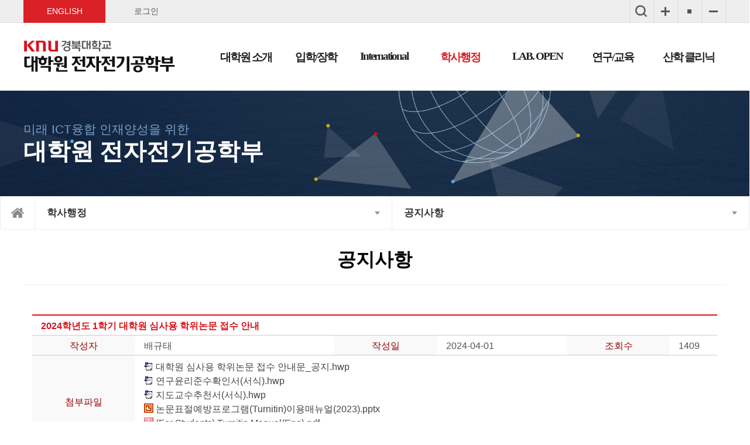

--- FILE ---
content_type: text/html; charset=utf-8
request_url: http://gsee.knu.ac.kr/content/notice.html?pg=vv&fidx=5328
body_size: 103540
content:
<!doctype html>
<html lang="ko">
<head>

<meta charset="utf-8" />
<meta http-equiv="X-UA-Compatible" content="IE=edge" />
<meta name="viewport" content="width=device-width, initial-scale=1.0, maximum-scale=1.0, minimum-scale=1.0, user-scalable=yes, target-densitydpi=medium-dpi" />

<title>경북대학교 대학원 전자전기공학부</title>

<link rel="shortcut icon" href="/images/common/favicon.ico?=v1.2" type="image/x-cion" />
<link rel="icon" href="/images/common/favicon.ico" type="image/x-cion" />

<link href="/css/font.css" rel="stylesheet" type="text/css" />
<link href="/css/reset.css" rel="stylesheet" type="text/css" />
<link href="/css/common.css" rel="stylesheet" type="text/css" />
<link href="/css/form.css" rel="stylesheet" type="text/css" />
<link href="/css/board.css" rel="stylesheet" type="text/css" />
<link href="/css/boardSize.css" rel="stylesheet" type="text/css" />
<link href="/css/sidebar.css" rel="stylesheet" type="text/css" />
<link href="/css/design_main.css" rel="stylesheet" type="text/css" />
<link href="/css/design_sub.css" rel="stylesheet" type="text/css" />
<link href="/aimc/css/design_aimc.css" rel="stylesheet" type="text/css" />
<link rel="stylesheet" href="https://pro.fontawesome.com/releases/v5.10.0/css/all.css" integrity="sha384-AYmEC3Yw5cVb3ZcuHtOA93w35dYTsvhLPVnYs9eStHfGJvOvKxVfELGroGkvsg+p" crossorigin="anonymous"/>

<script type="text/javascript" src="/js/jquery-1.12.4.min.js"></script>
<script type="text/javascript" src="/js/common.js"></script>
<script type="text/javascript" src="/js/slick.min.js"></script>
<script type="text/javascript" src="/js/selectivizr-min.js"></script> <!-- ie8이하 가상클래스 선택자 -->

<script type="text/javascript">
//<![CDATA[
	// 아코디언 메뉴
	var LNG="K";
	$(function(){
		$('.list-w li a').click(function(){
		// 메뉴 a  click 이벤트가 발생 했을때 
		// 조건 : a의 형제인 ul이 존재하는지 확인 length가 0이면 false 아니면은 true
		// ul의 존재유무를 확인하는 이유는 a태그의 href로 연결된 사이트로 이동시킬지 아닐지 확인하기 위해서 
			if($(this).find("+ul").length){ 
				$(this).find("+ul").stop().slideToggle().parent().siblings().find("ul:visible").stop().slideUp();
				// $(this).find("+ul").slideToggle() 
				// -> 설명 : a의 형제인 ul이 display:none이면 slideDown(dislay:block)로 실행 반대로 display:block이면 slideUp(dislay:nones)실행
				// $(this).parent().siblings().find("ul:visible").slideUp();
				// -> 설명 : a의 부모(li) 형제(li)들 중에서 자식(ul)이 visible(display:block)인 것은 slideUp 실행
			}
		});
	});

	
	$(document).ready(function(e) {
		// 외부링크
		$("#abtn_underLinkBtn1").click(function(){      
			$(".underLinkList1").slideToggle("fast");		
		})		
		$(".abtn_underLinkClose1").click(function(){
			$(".underLinkList1").css("display","none");
			$("#abtn_underLinkBtn1").focus();
		})		
		
		
		// 모바일용 외부링크
		$('#abtn_underlink').click(function(){      
			$('.mobileLink').slideToggle('fast');
		})

		var pz=true;
		
		$('#abtn_popupzone').click(function(){
			if( pz==true ){
				$('.topPopupzone').slideUp('fast');	
				$(this).addClass('on'); 
				$(this).text("팝업존열기");
			} else {
				$('.topPopupzone').slideDown('fast');	
				$(this).removeClass('on'); 				
				$(this).text("팝업존닫기");
			}
			pz = !pz;
		});
		
		/* 모바일용 */
		$('#abtn_popupzone2').click(function(){
			if( pz==true ){
				$('.topPopupzone').slideUp('fast');	
				$(this).addClass('on');
				$('#abtn_popupzone').text("팝업존열기");
			} else {
				$('.topPopupzone').slideDown('fast');	
				$(this).removeClass('on');
				$('#abtn_popupzone').text("팝업존닫기");
			}
			pz = !pz;
		});
		
		
		/* 팝업존 닫기용 */
		$('.abtn_puzoneClose').click(function(){
			if( pz==true ){
				$('.topPopupzone').slideUp('fast');	
				$(this).addClass('on'); 
				$('#abtn_popupzone').text("팝업존열기");
			} else {
				$('.topPopupzone').slideUp('fast');	
				$(this).removeClass('on'); 
			}
			pz = !pz;
		});
		
		// 하단 외부링크 
		$('#bottomLinkBtn1').click(function(){
			$('#bottomLinkList1').slideToggle('fast');
			$('#bottomLinkList2').hide('fast');
			$('#bottomLinkList3').hide('fast');
			$('#bottomLinkList4').hide('fast');
		})
		$('#bottomLinkBtn2').click(function(){
			$('#bottomLinkList1').hide('fast');
			$('#bottomLinkList2').slideToggle('fast');
			$('#bottomLinkList3').hide('fast');
			$('#bottomLinkList4').hide('fast');
		})
		$('#bottomLinkBtn3').click(function(){
			$('#bottomLinkList1').hide('fast');
			$('#bottomLinkList2').hide('fast');
			$('#bottomLinkList3').slideToggle('fast');
			$('#bottomLinkList4').hide('fast');
		})
		$('#bottomLinkBtn4').click(function(){
			$('#bottomLinkList1').hide('fast');
			$('#bottomLinkList2').hide('fast');
			$('#bottomLinkList3').hide('fast');
			$('#bottomLinkList4').slideToggle('fast');
		})
		
		// 서브메뉴
		$('.location_wrap .location .sub_menu .sub1').click(function(){
			$('.location_wrap .location .sub_menu .sub1 ul').slideToggle('fast');
			$('.location_wrap .location .sub_menu .sub2 ul').hide('fast');
		})

		$('.location_wrap .location .sub_menu .sub2').click(function(){
			$('.location_wrap .location .sub_menu .sub1 ul').hide('fast');
			$('.location_wrap .location .sub_menu .sub2 ul').slideToggle('fast');
		})		

	});
//]]>
</script>
</head>

<body>
<!-- 바로가기 -->
<div class="skipNav">
    <a href="#gocontent">본문으로 바로가기</a>
    <a href="#menu">메인메뉴 바로가기</a>
</div>
<hr />
<!--// 바로가기 -->

<div id="wrap"> 
    <!-- header -->
    <header id="top"> 
    <!-- 사이드바 -->
    <div id="mySidenav" class="sidenav">
        <h1 class="title"> <a href="/"> <img src="/images/inc/s_logo.png" alt="경북대로고" /> </a> </h1>
        <a href="javascript:void(0)" class="closebtn" onclick="closeNav()">&times;</a>
        <div class="sideAllmenu"> 
            <!-- 아코디언 메뉴 -->
            <div class="list-w">
                <ul class="mdepth1" id="sidemenu">
                    <li><a href="#;">대학원 소개</a>
                        <ul class="mdepth2">
                            <li><a href="/content/greeting.html">인사말</a></li>
                            <li><a href="/content/history.html">연혁</a></li>
                            <li><a href="/content/status.html">현황</a></li>
							<li><a href="/content/location.html">위치</a></li>
                        </ul>
                    </li>
                    <li><a href="#;">입학/장학</a>
                        <ul class="mdepth2">
                            <li><a href="/content/admissions.html">입학</a></li>
                        	<li><a href="/content/scholarship.html">장학</a></li>
							<li><a href="/content/professor.html">지도교수 배정</a></li>
                        </ul>
                    </li>
                    <li><a href="#;">International</a>
                        <ul class="mdepth2">
                        <li><a href="/content/enAdmission.html">Admission</a></li>
						<li><a href="/content/enScholarship.html">Scholarship</a></li>
                        <!-- <li><a href="/content/enStudent.html">Recruitment</a></li> -->
                        </ul>
                    </li>
                    <li><a href="#;">학사행정</a>
                        <ul class="mdepth2">
                            <li><a href="/content/notice.html">공지사항</a></li>
                            <li><a href="/content/publicAd.html">학사행정</a></li>
                            <li><a href="/content/guide.html">학생가이드</a></li>
                            <li><a href="/content/graduation.html">졸업요건</a></li>
                            <li><a href="/content/seminars.html">세미나</a></li>
                            <li><a href="/content/forms.html">각종양식</a></li>
                            <li><a href="/content/news.html">소식</a></li>
                        </ul>
                    </li>
                    <li><a href="#;">LAB. OPEN</a>
                        <ul class="mdepth2">
                            <li><a href="/content/labOpen.html">연구실 공개</a></li>
							<!-- <li><a href="/content/groupOpen.html">연구그룹 공개</a></li> -->
                        	<!-- <li><a href="/content/recruitment.html">학부연수생</a></li> -->
							<li><a href="/content/interview.html">졸업생 인터뷰</a></li>
                        </ul>
                    </li>
                    <li><a href="#;">연구/교육</a>
                        <ul class="mdepth2">
                            <li><a href="/content/facultyDirectory.html">교수</a></li>
                        	<!-- <li><a href="/content/reserach.html">연구</a></li> -->
							<li><a href="/content/center.html">관련연구소/센터</a></li>
							<li><a href="/content/labOpen.html">전공 안내</a></li>
							<li><a href="/content/edEnvi.html">교육환경</a></li>
                            <li><a href="/content/curriculum.html">교육과정</a></li>
                        </ul>
                    </li>
                    <li><a href="#;">산학 클리닉</a>
                        <ul class="mdepth2">						
							<li><a href="/content/aimc.html">산학 클리닉</a></li>
							<li><a href="/content/data.html">유망기술 홍보집/특허자료</a></li>
							<li><a href="/content/hotLine.html">HOT라인센터</a></li>
							<li><a href="/content/aimcScho.html">산학장학생</a></li>
						</ul>
					</li>
                </ul>
            </div>
            <!-- 아코디언 메뉴 --> 
        </div>
    </div>
    <!--// 사이드바 --> 
    <!-- toparea -->
    <div id="toparea">
	        <h1 class="title"> <a href="/"> <img src="/images/inc/logo.png" alt="경북대로고" height="55px"/> </a> </h1>
        <!-- 모바일용 상단 버튼 -->
        <ul class="mobileTopBtn">
            <li class="mobileTopBtn1"><a href="javascript:void(0);" onclick="openNav()"><img src="/images/common/sidemenu_btn_allmenu.gif" alt="전체메뉴"></a></li>
            <li class="mobileTopBtn2"><a href="javascript:void(0);" id="abtn_underlink"><img src="/images/common/sidemenu_btn_linksite.gif" alt="외부링크"></a></li>
        </ul>
        <div class="mobileLink">
            <ul>
                <li><a href="#" class="lang_link">ENGLISH</a></li>
            </ul>
        </div>
        <!--// 모바일용 상단 버튼 --> 
        <!-- 외부링크 -->
        <section class="underLink">
            <ul>
                <li><a href="#" class="lang_link">ENGLISH</a></li>
						            <li><a href="/content/login.html">로그인</a></li>
				            </ul>
        </section>
        <!--// 외부링크 --> 
        
        <!-- 사이드메뉴 -->
        <section class="sidemenu">
            <ul>
                <li><a href="javascript:void(0);" id="fSizeS"><img src="/images/inc/sidemenu_minus.png" alt="글자를 작게" /></a></li>
                <li><a href="javascript:void(0);" id="fSizeN"><img src="/images/inc/sidemenu_normal.png" alt="글자를 보통으로" /></a></li>
                <li><a href="javascript:void(0);" id="fSizeB"><img src="/images/inc/sidemenu_plus.png" alt="글자를 크게" /></a></li>
            	<li><a href="#;"><img src="/images/inc/topsearch_btn.png" alt="통합검색" /></a></li>
				            </ul>
            <script type="text/javascript" src="/js/wacobj.js"></script> 
        </section>
        <!--// 사이드메뉴 --> 
        <!-- local 메뉴 -->
        <div id="menu">
            <ul id="topMenu">
                <li class="menu1"><a href="/content/greeting.html">대학원 소개</a>
                    <ul id="snb1">
                        <li><a href="/content/greeting.html">인사말</a></li>
                        <li><a href="/content/history.html">연혁</a></li>
                        <li><a href="/content/status.html">현황</a></li>
						<li><a href="/content/location.html">위치</a></li>
                    </ul>
                </li>
                <li class="menu2"><a href="/content/admissions.html">입학/장학</a>
                    <ul id="snb2">
                            <li><a href="/content/admissions.html">입학</a></li>
                        	<li><a href="/content/scholarship.html">장학</a></li>
							<li><a href="/content/professor.html">지도교수 배정</a></li>
                    </ul>
                </li>
                <li class="menu3"><a href="/content/enAdmission.html">International</a>
                    <ul id="snb3">
                        <li><a href="/content/enAdmission.html">Admission</a></li>
						<li><a href="/content/enScholarship.html">Scholarship</a></li>
                        <!-- <li><a href="/content/enStudent.html">Recruitment</a></li> -->
                    </ul>
                </li>
                <li class="menu4"><a href="/content/notice.html">학사행정</a>
                    <ul id="snb4">
                            <li><a href="/content/notice.html">공지사항</a></li>
							<li><a href="https://see.knu.ac.kr/content/board/employment.html" target="_blank" rel="noopener noreferrer" title="새창이동">학부 취업 게시판</a></li>
                            <li><a href="/content/publicAd.html">학사행정</a></li>
                            <li><a href="/content/guide.html">학생가이드</a></li>
                            <li><a href="/content/graduation.html">졸업요건</a></li>
                            <li><a href="/content/seminars.html">세미나</a></li>
                            <li><a href="/content/forms.html">각종양식</a></li>
                            <li><a href="/content/news.html">소식</a></li>
                    </ul>
                </li>
                <li class="menu5"><a href="/content/labOpen.html">LAB. OPEN</a>
                    <ul id="snb5">
                            <li><a href="/content/labOpen.html">연구실 공개</a></li>
							<!-- <li><a href="/content/groupOpen.html">연구그룹 공개</a></li> -->
                        	<!-- <li><a href="/content/recruitment.html">학부연수생</a></li> -->
							<li><a href="/content/interview.html">졸업생 인터뷰</a></li>
                    </ul>
                </li>
                <li class="menu6"><a href="/content/facultyDirectory.html">연구/교육</a>
                    <ul id="snb6">
                            <li><a href="/content/facultyDirectory.html">교수</a></li>
                        	<!-- <li><a href="/content/reserach.html">연구</a></li> -->
							<li><a href="/content/center.html">관련연구소/센터</a></li>
							<li><a href="/content/labOpen.html">전공 안내</a></li>
							<li><a href="/content/edEnvi.html">교육환경</a></li>
                            <li><a href="/content/curriculum.html">교육과정</a></li>
                    </ul>
                </li>
                <li class="menu7"><a href="/content/aimc.html">산학 클리닉</a>
					<ul id="snb7">
							<li><a href="/content/aimc.html"><!--산학 클리닉-->기업애로기술접수</a></li>
							<li><a href="/content/data.html">유망기술 홍보집/특허자료</a></li>
							<li><a href="/content/hotLine.html">HOT라인센터</a></li>
							<li><a href="/content/aimcScho.html">산학장학생</a></li>
					</ul>
				</li>
            </ul>
        </div>
        <p class="skip"><a href="#con_top">맨위로 이동</a></p>
        <hr />
        <!--// local 메뉴 --> 
		<script>
			if(LNG=="E"){
				$("#topMenu > li > a").css("font-size","105%").css({"padding-left":"13px","padding-right":"13px"});
			}
		</script>
    </div>
    <!--// toparea --> 
    <!-- 서브메뉴 바 -->
    <div class="menubox" id="menubox"></div>
    <!--// 서브메뉴 바 --> 
</header>
<form name="chglang" id="langform" method="post" action="/content/notice.html?pg=vv&fidx=5328">
  <input type="hidden" name="_lang" id="userlang" value="en">
  <input type="hidden" name="_self" value="/content/notice.html?pg=vv&fidx=5328">
</form>
<script>
	
	$("a.lang_link").click(function(){
/*
		lang=$(this).text();
		if(lang=="ENGLISH"){
			lang="en";
			$(this).text("KOREAN");
		}else{
			lang="ko";
			$(this).text("ENGLISH");

		}
*/		
	//	$("#userlang").val(lang);
		$("#langform").submit();
	});





		/* 팝업존 닫기용 */
		$('.abtn_puzoneClose').click(function(){
			if( pz==true ){
				$('.topPopupzone').slideUp('fast');	
				$(this).addClass('on'); 
				$('#abtn_popupzone').text("팝업존열기");
			} else {
				$('.topPopupzone').slideUp('fast');	
				$(this).removeClass('on'); 
			}
			pz = !pz;
		});
</script>    <!--// header --> 
    <!-- svisible-->
    <section id="svisible">
	<div id="svisiblearea">
    	<p class="stxt1">미래 ICT융합 인재양성을 위한</p>
        <p class="stxt2">대학원 전자전기공학부</p>
    </div>
</section>    <!--// svisible --> 
    <!-- location -->
    <div class="location_wrap">
    <div class="location"> <a href="/" class="home">home</a>
        <ul class="sub_menu">
            <li class="depth1 sub1"><a href="javascript:void(0);">학사행정</a>
                <ul>
                    <li><a href="/content/greeting.html">대학원 소개</a></li>    
<li><a href="/content/admissions.html">입학/장학</a></li>                   
<li><a href="/content/enAdmission.html">International</a></li>
<li><a href="/content/notice.html">학사행정</a></li>
<li><a href="/content/labOpen.html">LAB. OPEN</a></li>
<li><a href="/content/facultyDirectory.html">연구/교육</a></li>
<li><a href="/content/aimc.html">산학 클리닉</a></li>                </ul>
            </li>
            <li class="depth1 sub2"><a href="javascript:void(0);">공지사항</a>
                <ul style="display:none;">
                    <li><a href="/content/notice.html">공지사항</a></li>
<li><a href="https://see.knu.ac.kr/content/board/employment.html" target="_blank" rel="noopener noreferrer" title="새창이동">학부 취업 게시판</a></li>
<li><a href="/content/publicAd.html">학사행정</a></li>
<li><a href="/content/guide.html">학생가이드</a></li>
<li><a href="/content/graduation.html">졸업요건</a></li>
<li><a href="/content/seminars.html">세미나</a></li>
<li><a href="/content/forms.html">각종양식</a></li>
<li><a href="/content/news.html">소식</a></li>
                </ul>
            </li>
        </ul>
        <!--<ul class="pathBtn">
    <li><a href="../../include/printPage.html" class="btn_print" onclick="window.open(this.href, 'printPage', 'width=980,height=600,top=100,left=100,scrollbars=yes,resizable=no'); return false;" title="프린터 페이지, 새창으로 이동">프린터</a></li>
</ul>
-->
    </div>
</div>    <!--// location --> 
    <!-- container -->
    <div id="container"> 
        <!-- containerarea -->
        <div id="containerarea"> 
            <!-- 페이지타이틀-->
            <section class="pagetitle">
                <h1>공지사항</h1>
            </section>
            <!--// 페이지타이틀 --> 
            <!-- gocontent -->
            <div id="gocontent"> 
                <!-- content -->
                <div id="content">
                    <section class="notice">
						<div class="txt">
						<link href="/css/comment.css" rel="stylesheet" type="text/css" />

<!-- === gt_board SCRIPT == -->
<link href="/css/editor.css" rel="stylesheet" type="text/css" />
<script type="text/javascript" src="/common/gt_board.js" charset="utf-8"></script>

<!-- 전체게시판 보기 -->
<div class="board_view">
    <table summary="게시판 보기입니다.">
        <caption>
        게시판 보기
        </caption>
        <colgroup>
        <col width="15%" />
        <col width="29%" />
        <col width="15%" />
        <col width="19%" />
        <col width="15%" />
        <col width="7%" />
        </colgroup>
        <tbody>
            <tr>
                <td colspan="6" class="subject">2024학년도 1학기 대학원 심사용 학위논문 접수 안내</td>
            </tr>
            <tr>
                <th scope="row">작성자</th>
                <td>배규태</td>
                <th scope="row">작성일</th>
                <td>2024-04-01</td>
                <th scope="row">조회수</th>
                <td>1409</td>
            </tr>

            <tr>
                <th scope="row">첨부파일</th>
                <td colspan="5" class="addfile"><ul>
                        <li><a href="/BBS/gt_board/filedownload.html?gtid=grad_notice&amp;fn=660a0bfae6225.hwp" title="다운로드"><span class="addicon"><img src="/images/ext/ico_hwp.gif" width="16" height="16" alt="hwp" title="대학원 심사용 학위논문 접수 안내문_공지.hwp" /></span> 대학원 심사용 학위논문 접수 안내문_공지.hwp</a></li><li><a href="/BBS/gt_board/filedownload.html?gtid=grad_notice&amp;fn=660a0bfaedda9.hwp" title="다운로드"><span class="addicon"><img src="/images/ext/ico_hwp.gif" width="16" height="16" alt="hwp" title="연구윤리준수확인서(서식).hwp" /></span> 연구윤리준수확인서(서식).hwp</a></li><li><a href="/BBS/gt_board/filedownload.html?gtid=grad_notice&amp;fn=660a0bfaee5f4.hwp" title="다운로드"><span class="addicon"><img src="/images/ext/ico_hwp.gif" width="16" height="16" alt="hwp" title="지도교수추천서(서식).hwp" /></span> 지도교수추천서(서식).hwp</a></li><li><a href="/BBS/gt_board/filedownload.html?gtid=grad_notice&amp;fn=660a0bfaeedeb.pptx" title="다운로드"><span class="addicon"><img src="/images/ext/ico_pptx.gif" width="16" height="16" alt="pptx" title="논문표절예방프로그램(Turnitin)이용매뉴얼(2023).pptx" /></span> 논문표절예방프로그램(Turnitin)이용매뉴얼(2023).pptx</a></li><li><a href="/BBS/gt_board/filedownload.html?gtid=grad_notice&amp;fn=660a0bfb10861.pdf" title="다운로드"><span class="addicon"><img src="/images/ext/ico_pdf.gif" width="16" height="16" alt="pdf" title="(For Students) Turnitin Manual(Eng).pdf" /></span> (For Students) Turnitin Manual(Eng).pdf</a></li><li><a href="/BBS/gt_board/filedownload.html?gtid=grad_notice&amp;fn=66134f41be85d.hwp" title="다운로드"><span class="addicon"><img src="/images/ext/ico_hwp.gif" width="16" height="16" alt="hwp" title="심사용논문제출표지_본인 필요시 사용.hwp" /></span> 심사용논문제출표지_본인 필요시 사용.hwp</a></li>                    </ul></td>
            </tr>
            <tr>
                <td colspan="6" class="contentview"> 
					 <div>
					
					<p class="0" style="margin-right: 5pt; border: 0px; color: rgb(85, 85, 85); font-family: NanumBarunGothic, NanumBarunGothicBold, gulim, dotum, Arial; font-size: 16px; line-height: 20.8px;"><span style="margin: 0px; padding: 0px; border: 0px; text-indent: -16.2pt; font-family: 굴림; letter-spacing: -0.5pt; font-weight: bold; font-size: 12pt; color: rgb(0, 0, 255);">「</span><span lang="EN-US" style="margin: 0px; padding: 0px; border: 0px; text-indent: -16.2pt; font-family: 굴림; letter-spacing: -0.5pt; font-weight: bold; font-size: 12pt; color: rgb(0, 0, 255);">2024</span><span style="margin: 0px; padding: 0px; border: 0px; text-indent: -16.2pt; font-family: 굴림; letter-spacing: -0.5pt; font-weight: bold; font-size: 12pt; color: rgb(0, 0, 255);">학년도&nbsp;</span><span lang="EN-US" style="margin: 0px; padding: 0px; border: 0px; text-indent: -16.2pt; font-family: 굴림; letter-spacing: -0.5pt; font-weight: bold; font-size: 12pt; color: rgb(0, 0, 255);">1</span><span style="margin: 0px; padding: 0px; border: 0px; text-indent: -16.2pt; font-family: 굴림; letter-spacing: -0.5pt; font-weight: bold; font-size: 12pt; color: rgb(0, 0, 255);">학기 대학원 심사용 학위논문 접수</span><span style="margin: 0px; padding: 0px; border: 0px; text-indent: -16.2pt; font-family: 굴림; letter-spacing: -0.5pt; font-weight: bold; font-size: 12pt; color: rgb(0, 0, 255);">」</span><span style="margin: 0px; padding: 0px; border: 0px; text-indent: -16.2pt; font-family: 굴림; letter-spacing: -0.5pt; font-size: 12pt;">일정</span><span style="margin: 0px; padding: 0px; border: 0px; text-indent: -16.2pt; font-family: 굴림; letter-spacing: -0.5pt; font-size: 12pt;">을 아래와 같이 안내하오니 논문제출 자격을 갖춘 대학원생은 아래 기간에 서류를 제출해 주시기 바랍니다.</span></p><p class="0" style="margin-right: 5pt; border: 0px; color: rgb(85, 85, 85); font-family: NanumBarunGothic, NanumBarunGothicBold, gulim, dotum, Arial; font-size: 16px; line-height: 20.8px;"><span style="margin: 0px; padding: 0px; border: 0px; text-indent: -16.2pt; font-family: 굴림; letter-spacing: -0.5pt; font-size: 12pt;">&nbsp;</span></p><p class="0" style="margin-right: 5pt; border: 0px; color: rgb(85, 85, 85); font-family: NanumBarunGothic, NanumBarunGothicBold, gulim, dotum, Arial; font-size: 16px; line-height: 20.8px;"><span style="margin: 0px; padding: 0px; border: 0px; text-indent: -16.2pt; font-family: 굴림; letter-spacing: -0.5pt; font-size: 12pt;">&nbsp;</span></p><p class="0" style="margin-right: 5pt; border: 0px; color: rgb(85, 85, 85); font-family: NanumBarunGothic, NanumBarunGothicBold, gulim, dotum, Arial; font-size: 16px; line-height: 20.8px;"><span style="margin: 0px; padding: 0px; border: 0px; font-size: 12pt; color: rgb(0, 17, 255); background-color: rgb(255, 255, 255); font-family: 굴림; letter-spacing: -0.5pt; text-indent: -16.2pt;">▶&nbsp;</span><b style="margin: 0px; padding: 0px; border: 0px; font-size: 12pt; background-color: rgb(255, 255, 255); font-family: 굴림; letter-spacing: -0.5pt; text-indent: -16.2pt;"><span style="margin: 0px; padding: 0px; border: 0px; color: rgb(0, 17, 255);">논문표절 예방프로그램 검증 결과 제출 안내</span></b></p><p class="0" style="margin-right: 5pt; border: 0px; color: rgb(85, 85, 85); font-family: NanumBarunGothic, NanumBarunGothicBold, gulim, dotum, Arial; font-size: 16px; line-height: 20.8px;"><span style="margin: 0px; padding: 0px; border: 0px; font-size: 12pt; background-color: rgb(255, 255, 255); font-family: 굴림; letter-spacing: -0.5pt; text-indent: -16.2pt;"><span style="margin: 0px; padding: 0px; border: 0px; font-size: 7pt;">﻿</span>&nbsp;</span></p><table border="0" cellpadding="0" cellspacing="0" class="__se_tbl" style="margin: 0px; padding: 0px; border-width: 2px 2px 0px 0px; border-top-style: solid; border-right-style: solid; border-bottom-style: initial; border-left-style: initial; border-top-color: rgb(0, 0, 0); border-right-color: rgb(0, 0, 0); border-bottom-color: initial; border-left-color: initial; border-image: initial; border-collapse: collapse; border-spacing: 0px; width: 1140px; color: rgb(85, 85, 85); font-family: NanumBarunGothic, NanumBarunGothicBold, gulim, dotum, Arial; font-size: 16px;"><tbody style="margin: 0px; padding: 0px; border: 0px;"><tr style="margin: 0px; padding: 0px; border: 0px;"><td class="" style="margin: 0px; padding: 8px 0px; border-width: 0px 0px 2px 2px; border-top-style: initial; border-right-style: initial; border-bottom-style: solid; border-left-style: solid; border-top-color: initial; border-right-color: initial; border-bottom-color: rgb(0, 0, 0); border-left-color: rgb(0, 0, 0); border-image: initial; line-height: 20.8px; vertical-align: middle !important; width: 893px; height: 297px; background-color: rgb(255, 255, 255);"><p style="margin-top: 2px; margin-bottom: 2px; border: 0px;"><b style="margin: 0px; padding: 0px; border: 0px; font-family: 굴림; font-size: 12pt; letter-spacing: -0.5pt; text-indent: -16.2pt;"><span style="margin: 0px; padding: 0px; border: 0px; color: rgb(0, 0, 0);">1.&nbsp;</span><span style="margin: 0px; padding: 0px; border: 0px; color: rgb(0, 0, 0);">제출 시기</span></b></p><p class="0" style="margin-top: 2px; margin-right: 5pt; margin-bottom: 2px; border: 0px; line-height: 20.8px;"><b style="margin: 0px; padding: 0px; border: 0px; font-family: 굴림; letter-spacing: -0.666667px; text-indent: -21.6px;"><br></b></p><p class="0" style="margin-top: 2px; margin-right: 5pt; margin-bottom: 2px; border: 0px; line-height: 20.8px;"><span style="margin: 0px; padding: 0px; border: 0px; font-family: 굴림; letter-spacing: -0.666667px; text-indent: -21.6px;">&nbsp;<span style="margin: 0px; padding: 0px; border: 0px; color: rgb(0, 0, 0);">&nbsp;⇒&nbsp;</span></span><span style="margin: 0px; padding: 0px; border: 0px; font-family: 굴림; font-size: 12pt; letter-spacing: -0.5pt; text-indent: -16.2pt;"><span style="margin: 0px; padding: 0px; border: 0px; color: rgb(0, 0, 0);"><b style="margin: 0px; padding: 0px; border: 0px;"><span style="margin: 0px; padding: 0px; border: 0px; color: rgb(0, 17, 255);">제출시기</span>:</b>&nbsp;</span><span style="margin: 0px; padding: 0px; border: 0px; color: rgb(0, 0, 0);"><b style="margin: 0px; padding: 0px; border: 0px;">심사용 논문 접수기간 [~4. 11.(목)]: 현재 작성된 버전으로 검증 결과 제출</b></span></span></p><p class="0" style="margin-top: 2px; margin-right: 5pt; margin-bottom: 2px; border: 0px; line-height: 20.8px;"><span style="margin: 0px; padding: 0px; border: 0px; font-family: 굴림; text-indent: -21.6px; letter-spacing: -0.666667px;"><font color="#ff0000" style="margin: 0px; padding: 0px; border: 0px;"><span style="margin: 0px; padding: 0px; border: 0px; color: rgb(0, 0, 0);">&nbsp;</span></font></span></p><p class="0" style="margin-top: 2px; margin-right: 5pt; margin-bottom: 2px; border: 0px; line-height: 20.8px;"><b style="margin: 0px; padding: 0px; border: 0px; font-family: 굴림; font-size: 12pt; letter-spacing: -0.5pt; text-indent: -16.2pt;"><span style="margin: 0px; padding: 0px; border: 0px; color: rgb(255, 0, 0);"><br></span></b></p><p style="margin-top: 2px; margin-bottom: 2px; border: 0px; font-size: 13.3333px;"><span style="margin: 0px; padding: 0px; border: 0px; text-indent: -16.2pt; font-family: 굴림; letter-spacing: -0.5pt; font-size: 12pt;">2. 표절예방 검증 프로그램:&nbsp;도서관 홈페이지에 게재된 Turnitin(턴잇인)에 검증</span></p><p style="margin-top: 2px; margin-bottom: 2px; border: 0px; font-size: 13.3333px;"><span style="margin: 0px; padding: 0px; border: 0px; text-indent: -16.2pt; font-family: 굴림; letter-spacing: -0.5pt; font-size: 12pt;">&nbsp;</span></p><p class="0" style="margin-top: 2px; margin-right: 5pt; margin-bottom: 2px; border: 0px; font-size: 13.3333px; line-height: 20.8px;"><span style="margin: 0px; padding: 0px; border: 0px; font-family: 굴림; font-size: 12pt; text-indent: -16.2pt; letter-spacing: -0.5pt;">3.&nbsp;</span><font color="#555555" face="굴림" style="margin: 0px; padding: 0px; border: 0px;"><span style="margin: 0px; padding: 0px; border: 0px; font-size: 16px; letter-spacing: -0.666667px;">제출대상: 석·박사 학위논문제출예정자 전체(<span style="margin: 0px; padding: 0px; border: 0px; color: rgb(58, 50, 195);">일반,전문,특수대학원 포함</span>)</span></font></p><p class="0" style="margin-top: 2px; margin-right: 5pt; margin-bottom: 2px; border: 0px; font-size: 13.3333px; line-height: 20.8px;"><font color="#555555" face="굴림" style="margin: 0px; padding: 0px; border: 0px;"><span style="margin: 0px; padding: 0px; border: 0px; font-size: 16px; letter-spacing: -0.666667px;"><br></span></font></p><p class="0" style="margin-top: 2px; margin-right: 5pt; margin-bottom: 2px; border: 0px; font-size: 13.3333px; line-height: 20.8px;"><span style="margin: 0px; padding: 0px; border: 0px; font-size: 16px; letter-spacing: -0.666667px; font-family: 굴림; text-indent: -21.6px;">4. 제출자료: 논문표절예방프로그램 결과물(<b style="margin: 0px; padding: 0px; border: 0px;"><span style="margin: 0px; padding: 0px; border: 0px; color: rgb(4, 28, 247);">Turnitin 보고서 전체를 출력(저장)할 것</span></b>)</span></p><p class="0" style="margin-top: 2px; margin-right: 5pt; margin-bottom: 2px; border: 0px; font-size: 13.3333px; line-height: 20.8px;"><span style="margin: 0px; padding: 0px; border: 0px; font-size: 16px; letter-spacing: -0.666667px; font-family: 굴림; text-indent: -21.6px;">&nbsp; &nbsp; &nbsp; &nbsp; &nbsp; &nbsp; &nbsp; &nbsp;<b style="margin: 0px; padding: 0px; border: 0px;">⇒</b>&nbsp;</span><span style="margin: 0px; padding: 0px; border: 0px; font-size: 12pt; font-family: 굴림; letter-spacing: -0.5pt; text-indent: -16.2pt;"><span style="margin: 0px; padding: 0px; border: 0px; color: rgb(255, 0, 0);"><b style="margin: 0px; padding: 0px; border: 0px;"><span style="margin: 0px; padding: 0px; border: 0px; color: rgb(0, 0, 0);"><u style="margin: 0px; padding: 0px; border: 0px;"><span style="margin: 0px; padding: 0px; border: 0px; color: rgb(3, 42, 247);"><u style="margin: 0px; padding: 0px; border: 0px;">①</u></span></u></span></b></span></span><b style="margin: 0px; padding: 0px; border: 0px; font-family: 굴림; font-size: 16px; letter-spacing: -0.666667px; text-indent: -21.6px;"><span style="margin: 0px; padding: 0px; border: 0px; color: rgb(0, 0, 0);"><u style="margin: 0px; padding: 0px; border: 0px;"><span style="margin: 0px; padding: 0px; border: 0px; color: rgb(3, 42, 247);"><u style="margin: 0px; padding: 0px; border: 0px;">PDF파일</u></span></u>&nbsp;제출 (gsee@ee.knu.ac.kr 제출)</span></b></p><p class="0" style="margin-top: 2px; margin-right: 5pt; margin-bottom: 2px; border: 0px; font-size: 13.3333px; line-height: 20.8px;"><span style="margin: 0px; padding: 0px; border: 0px; font-size: 16px; letter-spacing: -0.666667px; font-family: 굴림; text-indent: -21.6px;">&nbsp;</span></p><p class="0" style="margin-top: 2px; margin-right: 5pt; margin-bottom: 2px; border: 0px; font-size: 13.3333px; line-height: 20.8px;"><span style="margin: 0px; padding: 0px; border: 0px; font-size: 16px; letter-spacing: -0.666667px; font-family: 굴림; text-indent: -21.6px;">5. 심사의무: 지도교수 및 심사위원은 턴잇인 보고서 심사 의무<br>&nbsp;</span></p><p class="0" style="margin-top: 2px; margin-right: 5pt; margin-bottom: 2px; border: 0px; font-size: 13.3333px; line-height: 20.8px;"><span style="margin: 0px; padding: 0px; border: 0px; font-size: 16px; letter-spacing: -0.666667px; font-family: 굴림; text-indent: -21.6px;">6. </span><span style="color: rgb(0, 0, 0); font-family: Dotum; font-size: 13.3333px; text-indent: -119.467px;"><span style="font-family: 휴먼명조; letter-spacing: -0.5pt; font-weight: bold; font-size: 12pt;"><u><span style="color: rgb(2, 4, 194);"><u>논문표절예방프로그램</u></span>(Turnitin)</u> <span style="text-decoration-line: underline; color: rgb(255, 170, 0);"><u><span style="color: rgb(255, 120, 0);"><u><span style="color: rgb(0, 0, 0);"><u><span style="color: rgb(2, 4, 194);"><u>관련 문의</u></span></u></span></u></span></u></span></span></span><span style="font-size: 16px; color: rgb(2, 4, 194);">: </span><b style="font-size: 16px;"><span style="color: rgb(0, 0, 0);"><span style="text-decoration-line: underline; color: rgb(255, 170, 0);"><u><span style="color: rgb(255, 120, 0);"><u><span style="color: rgb(0, 0, 0);"><u><span style="color: rgb(2, 4, 194);"><u>950-4624</u></span></u></span></u></span></u></span>&nbsp;</span></b><span style="font-size: 16px;">(중앙도서관 5층 자료수집팀)</span></p><p class="0" style="margin-top: 2px; margin-right: 5pt; margin-bottom: 2px; border: 0px; font-size: 13.3333px; line-height: 20.8px;"><span style="margin: 0px; padding: 0px; border: 0px; font-size: 16px; letter-spacing: -0.666667px; font-family: 굴림; text-indent: -21.6px;">&nbsp;</span></p><p style="margin-top: 2px; margin-bottom: 2px; border: 0px; font-size: 13.3333px;"><span style="margin: 0px; padding: 0px; border: 0px; text-indent: -16.2pt; font-family: 굴림; letter-spacing: -0.5pt; font-size: 12pt;"></span></p><p class="0" style="margin-top: 2px; margin-right: 5pt; margin-bottom: 2px; border: 0px; font-size: 13.3333px; line-height: 20.8px;"><span style="margin: 0px; padding: 0px; border: 0px; text-indent: -16.2pt; font-size: 16px; letter-spacing: -0.666667px;"><font color="#555555" face="굴림" style="margin: 0px; padding: 0px; border: 0px;"><b style="margin: 0px; padding: 0px; border: 0px;"><span style="margin: 0px; padding: 0px; border: 0px; color: rgb(245, 4, 4);">※ 2023학년도 2학기부터 학생이 제출한 논문표절예방프로그램 결과물(파일) 1부를 학과에 보관예정</span></b>&nbsp;</font></span><span style="margin: 0px; padding: 0px; border: 0px; font-family: 굴림; font-size: 16px; letter-spacing: -0.666667px; text-indent: -16.2pt;">(각종 감사 등 대비용)</span></p><p class="0" style="margin-top: 2px; margin-right: 5pt; margin-bottom: 2px; border: 0px; font-size: 13.3333px; line-height: 20.8px;"><span style="margin: 0px; padding: 0px; border: 0px; font-family: 굴림; font-size: 16px; letter-spacing: -0.666667px; text-indent: -16.2pt;">※ 턴잇인 이용방법은 붙임파일 참조</span></p></td></tr></tbody></table><p style="border: 0px; color: rgb(85, 85, 85); font-family: NanumBarunGothic, NanumBarunGothicBold, gulim, dotum, Arial; font-size: 16px;"><span style="margin: 0px; padding: 0px; border: 0px; text-indent: -16.2pt; font-family: 굴림; letter-spacing: -0.5pt; font-size: 12pt;"></span></p><p class="0" style="margin-right: 5pt; border: 0px; color: rgb(85, 85, 85); font-family: NanumBarunGothic, NanumBarunGothicBold, gulim, dotum, Arial; font-size: 16px; line-height: 20.8px;"><span style="margin: 0px; padding: 0px; border: 0px; text-indent: -16.2pt; font-family: 굴림; letter-spacing: -0.5pt; font-size: 12pt;">&nbsp;</span></p><p class="0" style="margin-right: 5pt; border: 0px; color: rgb(85, 85, 85); font-family: NanumBarunGothic, NanumBarunGothicBold, gulim, dotum, Arial; font-size: 16px; line-height: 20.8px;">&nbsp;</p><p class="0" style="margin-right: 5pt; border: 0px; color: rgb(85, 85, 85); font-family: NanumBarunGothic, NanumBarunGothicBold, gulim, dotum, Arial; font-size: 16px; line-height: 20.8px;"><span lang="EN-US" style="margin: 0px; padding: 0px; border: 0px; letter-spacing: -0.5pt; font-size: 12pt;"></span><span style="margin: 0px; padding: 0px; border: 0px; font-family: 굴림; letter-spacing: -0.5pt; font-size: 12pt;">가</span><span lang="EN-US" style="margin: 0px; padding: 0px; border: 0px; font-family: 굴림; letter-spacing: -0.5pt; font-size: 12pt;">.&nbsp;</span><span style="margin: 0px; padding: 0px; border: 0px; font-family: 굴림; letter-spacing: -0.5pt; font-size: 12pt;">심사용 학위논문 제출</span></p><p class="0" style="margin-right: 5pt; border: 0px; color: rgb(85, 85, 85); font-family: NanumBarunGothic, NanumBarunGothicBold, gulim, dotum, Arial; font-size: 16px; line-height: 20.8px;"><span style="margin: 0px; padding: 0px; border: 0px; font-family: 굴림; letter-spacing: -0.5pt; font-size: 12pt;">&nbsp;</span></p><p class="0" style="margin-right: 5pt; border: 0px; color: rgb(85, 85, 85); font-family: NanumBarunGothic, NanumBarunGothicBold, gulim, dotum, Arial; font-size: 16px; line-height: 20.8px;"><span lang="EN-US" style="margin: 0px; padding: 0px; border: 0px; letter-spacing: -0.5pt; font-size: 12pt;"></span><span lang="EN-US" style="margin: 0px; padding: 0px; border: 0px; font-family: 굴림; letter-spacing: -0.5pt; font-size: 12pt;">1)&nbsp;</span><span style="margin: 0px; padding: 0px; border: 0px; font-family: 굴림; letter-spacing: -0.5pt; font-size: 12pt;">기간 및 장소</span><span lang="EN-US" style="margin: 0px; padding: 0px; border: 0px; font-family: 굴림; letter-spacing: -0.5pt; font-size: 12pt;">:&nbsp;</span><u style="margin: 0px; padding: 0px; border: 0px;"><span lang="EN-US" style="margin: 0px; padding: 0px; border: 0px; font-family: 굴림; letter-spacing: -0.5pt; font-weight: bold; font-size: 12pt; color: rgb(0, 0, 255);">2023. 4. 9.(</span></u><u style="margin: 0px; padding: 0px; border: 0px;"><span style="margin: 0px; padding: 0px; border: 0px; font-family: 굴림; letter-spacing: -0.5pt; font-weight: bold; font-size: 12pt; color: rgb(0, 0, 255);">화</span></u><u style="margin: 0px; padding: 0px; border: 0px;"><span lang="EN-US" style="margin: 0px; padding: 0px; border: 0px; font-family: 굴림; letter-spacing: -0.5pt; font-weight: bold; font-size: 12pt; color: rgb(0, 0, 255);">)~ 4. 11.(목</span></u><u style="margin: 0px; padding: 0px; border: 0px;"><span lang="EN-US" style="margin: 0px; padding: 0px; border: 0px; font-family: 굴림; letter-spacing: -0.5pt; font-weight: bold; font-size: 12pt; color: rgb(0, 0, 255);">)</span></u><span lang="EN-US" style="margin: 0px; padding: 0px; border: 0px; font-family: 굴림; letter-spacing: -0.5pt; font-size: 12pt;">까지 대학원 전자전기공학부&nbsp;</span><span style="margin: 0px; padding: 0px; border: 0px; font-family: 굴림; letter-spacing: -0.5pt; font-size: 12pt;">사무실(IT1-405호)</span></p><p class="0" style="margin-right: 5pt; border: 0px; color: rgb(85, 85, 85); font-family: NanumBarunGothic, NanumBarunGothicBold, gulim, dotum, Arial; font-size: 16px; line-height: 20.8px;">&nbsp;</p><p class="0" style="margin-right: 5pt; border: 0px; color: rgb(85, 85, 85); font-family: NanumBarunGothic, NanumBarunGothicBold, gulim, dotum, Arial; font-size: 16px; line-height: 20.8px;"><span lang="EN-US" style="margin: 0px; padding: 0px; border: 0px; letter-spacing: -0.5pt; font-size: 12pt;"></span><span lang="EN-US" style="margin: 0px; padding: 0px; border: 0px; font-family: 굴림; letter-spacing: -0.5pt; font-size: 12pt;">2)&nbsp;</span><span style="margin: 0px; padding: 0px; border: 0px; font-family: 굴림; letter-spacing: -0.5pt; font-size: 12pt;">제출서류</span></p><p class="0" style="margin-right: 5pt; border: 0px; color: rgb(85, 85, 85); font-family: NanumBarunGothic, NanumBarunGothicBold, gulim, dotum, Arial; font-size: 16px; line-height: 20.8px;"><span style="margin: 0px; padding: 0px; border: 0px; font-family: 굴림; letter-spacing: -0.5pt; font-size: 12pt;">&nbsp;</span></p><p class="0" style="margin-right: 5pt; border: 0px; color: rgb(85, 85, 85); font-family: NanumBarunGothic, NanumBarunGothicBold, gulim, dotum, Arial; font-size: 16px; line-height: 20.8px;"><span lang="EN-US" style="margin: 0px; padding: 0px; border: 0px; letter-spacing: -0.5pt; font-size: 12pt;"></span><span style="margin: 0px; padding: 0px; border: 0px; font-family: 굴림; letter-spacing: -0.5pt; font-size: 12pt;">○&nbsp;</span><span style="margin: 0px; padding: 0px; border: 0px; font-family: 굴림; letter-spacing: -0.5pt; font-size: 12pt;">연구윤리준수확인서</span><span lang="EN-US" style="margin: 0px; padding: 0px; border: 0px; font-family: 굴림; letter-spacing: -0.5pt; font-size: 12pt;">(</span><span style="margin: 0px; padding: 0px; border: 0px; font-family: 굴림; letter-spacing: -0.5pt; font-size: 12pt;">붙임&nbsp;</span><span lang="EN-US" style="margin: 0px; padding: 0px; border: 0px; font-family: 굴림; letter-spacing: -0.5pt; font-size: 12pt;">2)&nbsp;</span><span style="margin: 0px; padding: 0px; border: 0px; font-family: 굴림; letter-spacing: -0.5pt; font-size: 12pt;">및 지도교수추천서</span><span lang="EN-US" style="margin: 0px; padding: 0px; border: 0px; font-family: 굴림; letter-spacing: -0.5pt; font-size: 12pt;">(</span><span style="margin: 0px; padding: 0px; border: 0px; font-family: 굴림; letter-spacing: -0.5pt; font-size: 12pt;">붙임&nbsp;</span><span lang="EN-US" style="margin: 0px; padding: 0px; border: 0px; font-family: 굴림; letter-spacing: -0.5pt; font-size: 12pt;">3)&nbsp;</span><span style="margin: 0px; padding: 0px; border: 0px; font-family: 굴림; letter-spacing: -0.5pt; font-size: 12pt;">각&nbsp;</span><span lang="EN-US" style="margin: 0px; padding: 0px; border: 0px; font-family: 굴림; letter-spacing: -0.5pt; font-size: 12pt;">1</span><span style="margin: 0px; padding: 0px; border: 0px; font-family: 굴림; letter-spacing: -0.5pt; font-size: 12pt;">부</span></p><p class="0" style="margin-right: 5pt; border: 0px; color: rgb(85, 85, 85); font-family: NanumBarunGothic, NanumBarunGothicBold, gulim, dotum, Arial; font-size: 16px; line-height: 20.8px;"><span style="margin: 0px; padding: 0px; border: 0px; font-family: 굴림; letter-spacing: -0.5pt; font-size: 12pt;">&nbsp;</span></p><p class="0" style="margin-right: 5pt; border: 0px; color: rgb(85, 85, 85); font-family: NanumBarunGothic, NanumBarunGothicBold, gulim, dotum, Arial; font-size: 16px; line-height: 20.8px;"><span lang="EN-US" style="margin: 0px; padding: 0px; border: 0px; letter-spacing: -0.5pt; font-size: 12pt;"></span><span style="margin: 0px; padding: 0px; border: 0px; font-family: 굴림; letter-spacing: -0.5pt; font-size: 12pt;">○&nbsp;</span><span style="margin: 0px; padding: 0px; border: 0px; font-family: 굴림; letter-spacing: -0.5pt; font-size: 12pt;">심사용 학위논문 및 논문표절예방프로그램 결과물</span><span lang="EN-US" style="margin: 0px; padding: 0px; border: 0px; font-family: 굴림; letter-spacing: -0.5pt; font-size: 12pt;">:&nbsp;</span><span style="margin: 0px; padding: 0px; border: 0px; font-family: 굴림; letter-spacing: -0.5pt; font-size: 12pt;">석사&nbsp;</span><span lang="EN-US" style="margin: 0px; padding: 0px; border: 0px; font-family: 굴림; letter-spacing: -0.5pt; font-size: 12pt;">3</span><span style="margin: 0px; padding: 0px; border: 0px; font-family: 굴림; letter-spacing: -0.5pt; font-size: 12pt;">부</span><span lang="EN-US" style="margin: 0px; padding: 0px; border: 0px; font-family: 굴림; letter-spacing: -0.5pt; font-size: 12pt;">,&nbsp;</span><span style="margin: 0px; padding: 0px; border: 0px; font-family: 굴림; letter-spacing: -0.5pt; font-size: 12pt;">박사&nbsp;</span><span lang="EN-US" style="margin: 0px; padding: 0px; border: 0px; font-family: 굴림; letter-spacing: -0.5pt; font-size: 12pt;">5</span><span style="margin: 0px; padding: 0px; border: 0px; font-family: 굴림; letter-spacing: -0.5pt; font-size: 12pt;">부</span></p><p class="0" style="margin-right: 5pt; margin-left: 105.9pt; border: 0px; color: rgb(85, 85, 85); font-family: NanumBarunGothic, NanumBarunGothicBold, gulim, dotum, Arial; font-size: 16px; line-height: 20.8px; text-indent: -105.9pt;"><span style="margin: 0px; padding: 0px; border: 0px; font-family: 굴림; letter-spacing: -0.5pt; font-weight: bold; font-size: 12pt;">&nbsp;</span></p><p class="0" style="margin-right: 5pt; margin-left: 105.9pt; border: 0px; color: rgb(85, 85, 85); font-family: NanumBarunGothic, NanumBarunGothicBold, gulim, dotum, Arial; font-size: 16px; line-height: 20.8px; text-indent: -105.9pt;"><span lang="EN-US" style="margin: 0px; padding: 0px; border: 0px; letter-spacing: -0.5pt; font-size: 12pt;"></span><span style="margin: 0px; padding: 0px; border: 0px; font-family: 굴림; letter-spacing: -0.5pt; font-weight: bold; font-size: 12pt;">※&nbsp;</span><span style="margin: 0px; padding: 0px; border: 0px; font-family: 굴림; letter-spacing: -0.5pt; font-weight: bold;">지도교수 또는 학과</span><span lang="EN-US" style="margin: 0px; padding: 0px; border: 0px; font-family: 굴림; letter-spacing: -0.5pt; font-weight: bold;">(</span><span style="margin: 0px; padding: 0px; border: 0px; font-family: 굴림; letter-spacing: -0.5pt; font-weight: bold;">부</span><span lang="EN-US" style="margin: 0px; padding: 0px; border: 0px; font-family: 굴림; letter-spacing: -0.5pt; font-weight: bold;">)</span><span style="margin: 0px; padding: 0px; border: 0px; font-family: 굴림; letter-spacing: -0.5pt; font-weight: bold;">장의 지도를 받아 심사하기에 적합한 형태로 제본한 후 제출</span></p><p class="0" style="margin-right: 5pt; border: 0px; color: rgb(85, 85, 85); font-family: NanumBarunGothic, NanumBarunGothicBold, gulim, dotum, Arial; font-size: 16px; line-height: 20.8px;"><span lang="EN-US" style="margin: 0px; padding: 0px; border: 0px; font-family: 굴림; letter-spacing: -0.5pt; font-size: 12pt;">(<span style="margin: 0px; padding: 0px; border: 0px; color: rgb(0, 117, 200);">복사집 제본이 아니라 프린트 하여 클립으로 정리된 형태 가능</span>)</span></p><p class="0" style="margin-right: 5pt; border: 0px; color: rgb(85, 85, 85); font-family: NanumBarunGothic, NanumBarunGothicBold, gulim, dotum, Arial; font-size: 16px; line-height: 20.8px;"><font face="굴림" style="margin: 0px; padding: 0px; border: 0px;"><span style="margin: 0px; padding: 0px; border: 0px; letter-spacing: -0.666667px;"><br></span></font></p><p class="0" style="margin-right: 5pt; border: 0px; color: rgb(85, 85, 85); font-family: NanumBarunGothic, NanumBarunGothicBold, gulim, dotum, Arial; font-size: 16px; line-height: 20.8px;"><font face="굴림" style="margin: 0px; padding: 0px; border: 0px;"><span style="margin: 0px; padding: 0px; border: 0px; letter-spacing: -0.666667px;">○ 외부심사위원의 심사용논문은 학과로 제출하지 말고 논문심사 시작시 직접 드릴 것.</span></font></p><p class="0" style="margin-right: 5pt; border: 0px; color: rgb(85, 85, 85); font-family: NanumBarunGothic, NanumBarunGothicBold, gulim, dotum, Arial; font-size: 16px; line-height: 20.8px;"><font face="굴림" style="margin: 0px; padding: 0px; border: 0px;"><span lang="EN-US" style="margin: 0px; padding: 0px; border: 0px; letter-spacing: -0.666667px;"></span></font></p><p class="0" style="margin-right: 5pt; border: 0px; color: rgb(85, 85, 85); font-family: NanumBarunGothic, NanumBarunGothicBold, gulim, dotum, Arial; font-size: 16px; line-height: 20.8px;"><font face="굴림" style="margin: 0px; padding: 0px; border: 0px;"><span style="margin: 0px; padding: 0px; border: 0px; letter-spacing: -0.666667px;">&nbsp; &nbsp; &nbsp; &nbsp; -&gt; 심사위원에게 전달시 1호 봉투에 넣어 첨부된 표지를 붙일것</span></font></p><p class="0" style="margin-right: 5pt; border: 0px; color: rgb(85, 85, 85); font-family: NanumBarunGothic, NanumBarunGothicBold, gulim, dotum, Arial; font-size: 16px; line-height: 20.8px;">&nbsp;</p><p class="0" style="margin-right: 5pt; margin-left: 90.7pt; border: 0px; color: rgb(85, 85, 85); font-family: NanumBarunGothic, NanumBarunGothicBold, gulim, dotum, Arial; font-size: 16px; line-height: 20.8px; text-indent: -90.7pt;"><span style="margin: 0px; padding: 0px; border: 0px; font-family: 굴림; letter-spacing: -0.5pt; font-size: 12pt;">&nbsp;</span></p><p class="0" style="margin-right: 5pt; margin-left: 90.7pt; border: 0px; color: rgb(85, 85, 85); font-family: NanumBarunGothic, NanumBarunGothicBold, gulim, dotum, Arial; font-size: 16px; line-height: 20.8px; text-indent: -90.7pt;"><span lang="EN-US" style="margin: 0px; padding: 0px; border: 0px; letter-spacing: -0.5pt; font-size: 12pt;"></span><span style="margin: 0px; padding: 0px; border: 0px; font-family: 굴림; letter-spacing: -0.5pt; font-size: 12pt;">나</span><span lang="EN-US" style="margin: 0px; padding: 0px; border: 0px; font-family: 굴림; letter-spacing: -0.5pt; font-size: 12pt;">.&nbsp;</span><span style="margin: 0px; padding: 0px; border: 0px; font-family: 굴림; letter-spacing: -0.5pt; font-size: 12pt;">유의사항</span></p><p class="0" style="margin-right: 5pt; margin-left: 90.7pt; border: 0px; color: rgb(85, 85, 85); font-family: NanumBarunGothic, NanumBarunGothicBold, gulim, dotum, Arial; font-size: 16px; line-height: 20.8px; text-indent: -90.7pt;"><span style="margin: 0px; padding: 0px; border: 0px; font-family: 굴림; letter-spacing: -0.5pt; font-size: 12pt;">&nbsp;</span></p><p class="0" style="margin-right: 5pt; margin-left: 90.4pt; border: 0px; color: rgb(85, 85, 85); font-family: NanumBarunGothic, NanumBarunGothicBold, gulim, dotum, Arial; font-size: 16px; line-height: 20.8px; text-indent: -90.4pt;"><span lang="EN-US" style="margin: 0px; padding: 0px; border: 0px; letter-spacing: -0.5pt; font-size: 12pt;"></span><span lang="EN-US" style="margin: 0px; padding: 0px; border: 0px; letter-spacing: -0.5pt; font-size: 12pt;"></span><span lang="EN-US" style="margin: 0px; padding: 0px; border: 0px; font-family: 굴림; letter-spacing: -0.5pt; font-size: 12pt;">1)&nbsp;</span><span style="margin: 0px; padding: 0px; border: 0px; font-family: 굴림; letter-spacing: -0.5pt; font-size: 12pt;">지도교수 및 학과</span><span lang="EN-US" style="margin: 0px; padding: 0px; border: 0px; font-family: 굴림; letter-spacing: -0.5pt; font-size: 12pt;">(</span><span style="margin: 0px; padding: 0px; border: 0px; font-family: 굴림; letter-spacing: -0.5pt; font-size: 12pt;">부</span><span lang="EN-US" style="margin: 0px; padding: 0px; border: 0px; font-family: 굴림; letter-spacing: -0.5pt; font-size: 12pt;">)</span><span style="margin: 0px; padding: 0px; border: 0px; font-family: 굴림; letter-spacing: -0.5pt; font-size: 12pt;">장 유의사항</span><span lang="EN-US" style="margin: 0px; padding: 0px; border: 0px; font-family: 굴림; letter-spacing: -0.5pt; font-size: 12pt;">:&nbsp;</span><span style="margin: 0px; padding: 0px; border: 0px; font-family: 굴림; letter-spacing: -0.5pt; font-size: 12pt;">붙임&nbsp;</span><span lang="EN-US" style="margin: 0px; padding: 0px; border: 0px; font-family: 굴림; letter-spacing: -0.5pt; font-size: 12pt;">1&nbsp;</span><span style="margin: 0px; padding: 0px; border: 0px; font-family: 굴림; letter-spacing: -0.5pt; font-size: 12pt;">참조</span></p><p class="0" style="margin-right: 5pt; margin-left: 90.4pt; border: 0px; color: rgb(85, 85, 85); font-family: NanumBarunGothic, NanumBarunGothicBold, gulim, dotum, Arial; font-size: 16px; line-height: 20.8px; text-indent: -90.4pt;"><span style="margin: 0px; padding: 0px; border: 0px; font-family: 굴림; letter-spacing: -0.5pt; font-size: 12pt;">&nbsp;</span></p><p class="0" style="margin-right: 5pt; margin-left: 37.4pt; border: 0px; color: rgb(85, 85, 85); font-family: NanumBarunGothic, NanumBarunGothicBold, gulim, dotum, Arial; font-size: 16px; line-height: 20.8px; text-indent: -37.4pt;"><span lang="EN-US" style="margin: 0px; padding: 0px; border: 0px; letter-spacing: -0.5pt; font-size: 12pt;"></span><span lang="EN-US" style="margin: 0px; padding: 0px; border: 0px; font-family: 굴림; letter-spacing: -0.5pt; font-size: 12pt;">2)&nbsp;</span><span style="margin: 0px; padding: 0px; border: 0px; font-family: 굴림; letter-spacing: -0.5pt; font-size: 12pt;">심사용 학위논문 제출자 중 외국어시험을 통과하지 못한 자</span><span lang="EN-US" style="margin: 0px; padding: 0px; border: 0px; font-family: 굴림; letter-spacing: -0.5pt; font-size: 12pt;">:&nbsp;</span><u style="margin: 0px; padding: 0px; border: 0px;"><span style="margin: 0px; padding: 0px; border: 0px; font-family: 굴림; letter-spacing: -0.5pt; font-size: 12pt; color: rgb(255, 0, 0);"><u style="margin: 0px; padding: 0px; border: 0px;"><b style="margin: 0px; padding: 0px; border: 0px;">외국어시험 면제원을</b></u></span></u></p><p class="0" style="margin-right: 5pt; margin-left: 90.9pt; border: 0px; color: rgb(85, 85, 85); font-family: NanumBarunGothic, NanumBarunGothicBold, gulim, dotum, Arial; font-size: 16px; line-height: 20.8px; text-indent: -90.9pt;"><span lang="EN-US" style="margin: 0px; padding: 0px; border: 0px; letter-spacing: -0.5pt; font-weight: bold; font-size: 12pt;"></span><u style="margin: 0px; padding: 0px; border: 0px;"><span lang="EN-US" style="margin: 0px; padding: 0px; border: 0px; font-family: 굴림; letter-spacing: -0.5pt; font-weight: bold; font-size: 12pt; color: rgb(255, 0, 0);"><u style="margin: 0px; padding: 0px; border: 0px;">2024. 4. 12.(</u></span></u><u style="margin: 0px; padding: 0px; border: 0px;"><span style="margin: 0px; padding: 0px; border: 0px; font-family: 굴림; letter-spacing: -0.5pt; font-weight: bold; font-size: 12pt; color: rgb(255, 0, 0);"><u style="margin: 0px; padding: 0px; border: 0px;">금</u></span></u><u style="margin: 0px; padding: 0px; border: 0px;"><span lang="EN-US" style="margin: 0px; padding: 0px; border: 0px; font-family: 굴림; letter-spacing: -0.5pt; font-weight: bold; font-size: 12pt; color: rgb(255, 0, 0);"><u style="margin: 0px; padding: 0px; border: 0px;">)</u></span></u><u style="margin: 0px; padding: 0px; border: 0px;"><span style="margin: 0px; padding: 0px; border: 0px; font-family: 굴림; letter-spacing: -0.5pt; font-weight: bold; font-size: 12pt; color: rgb(255, 0, 0);"><u style="margin: 0px; padding: 0px; border: 0px;">까지 제출</u></span></u><span style="margin: 0px; padding: 0px; border: 0px; font-family: 굴림; letter-spacing: -0.5pt; font-size: 12pt;">한 학생만 논문제출자격이 있는 것으로 인정함</span></p><p class="0" style="margin-right: 5pt; margin-left: 90.9pt; border: 0px; color: rgb(85, 85, 85); font-family: NanumBarunGothic, NanumBarunGothicBold, gulim, dotum, Arial; font-size: 16px; line-height: 20.8px; text-indent: -90.9pt;"><span style="margin: 0px; padding: 0px; border: 0px; font-family: 굴림; letter-spacing: -0.5pt; font-size: 12pt;">&nbsp;</span></p><p class="0" style="margin-right: 5pt; margin-left: 90.9pt; border: 0px; color: rgb(85, 85, 85); font-family: NanumBarunGothic, NanumBarunGothicBold, gulim, dotum, Arial; font-size: 16px; line-height: 20.8px; text-indent: -90.9pt;"><span lang="EN-US" style="margin: 0px; padding: 0px; border: 0px; letter-spacing: -0.5pt; font-size: 12pt;"></span><span lang="EN-US" style="margin: 0px; padding: 0px; border: 0px; font-family: 굴림; letter-spacing: -0.5pt; font-size: 12pt;">3)&nbsp;</span><span lang="EN-US" style="margin: 0px; padding: 0px; border: 0px; font-family: 굴림; letter-spacing: -1.2pt; font-size: 12pt;">2016~2022</span><span style="margin: 0px; padding: 0px; border: 0px; font-family: 굴림; letter-spacing: -1.2pt; font-size: 12pt;">학년도 입학생으로&nbsp;</span><u style="margin: 0px; padding: 0px; border: 0px;"><span style="margin: 0px; padding: 0px; border: 0px; font-family: 굴림; letter-spacing: -1.2pt; font-size: 12pt; color: rgb(255, 0, 0);"><u style="margin: 0px; padding: 0px; border: 0px;"><span style="margin: 0px; padding: 0px; border: 0px;"><u style="margin: 0px; padding: 0px; border: 0px;"><b style="margin: 0px; padding: 0px; border: 0px;">연구윤리교육 미이수자는&nbsp;&nbsp;</b></u></span></u></span></u><u style="margin: 0px; padding: 0px; border: 0px;"><span lang="EN-US" style="margin: 0px; padding: 0px; border: 0px; font-family: 굴림; letter-spacing: -1.2pt; font-size: 12pt; color: rgb(255, 0, 0);"><u style="margin: 0px; padding: 0px; border: 0px;"><b style="margin: 0px; padding: 0px; border: 0px;">2024. 4. 12.(</b></u></span></u><u style="margin: 0px; padding: 0px; border: 0px;"><span style="margin: 0px; padding: 0px; border: 0px; font-family: 굴림; letter-spacing: -1.2pt; font-weight: bold; font-size: 12pt; color: rgb(255, 0, 0);"><u style="margin: 0px; padding: 0px; border: 0px;">금</u></span></u><u style="margin: 0px; padding: 0px; border: 0px;"><span lang="EN-US" style="margin: 0px; padding: 0px; border: 0px; font-family: 굴림; letter-spacing: -1.2pt; font-weight: bold; font-size: 12pt; color: rgb(255, 0, 0);"><u style="margin: 0px; padding: 0px; border: 0px;">)</u></span></u><u style="margin: 0px; padding: 0px; border: 0px;"><span style="margin: 0px; padding: 0px; border: 0px; font-family: 굴림; letter-spacing: -1.2pt; font-weight: bold; font-size: 12pt; color: rgb(255, 0, 0);"><u style="margin: 0px; padding: 0px; border: 0px;">까지 이수</u></span></u><span style="margin: 0px; padding: 0px; border: 0px; font-family: 굴림; letter-spacing: -1.2pt; font-size: 12pt;">하여야 함</span></p><p class="0" style="margin-right: 5pt; border: 0px; color: rgb(85, 85, 85); font-family: NanumBarunGothic, NanumBarunGothicBold, gulim, dotum, Arial; font-size: 16px; line-height: 20.8px;"><span style="margin: 0px; padding: 0px; border: 0px; font-family: 굴림; letter-spacing: -0.5pt; font-size: 12pt;">&nbsp;</span></p><p class="0" style="margin-right: 5pt; border: 0px; color: rgb(85, 85, 85); font-family: NanumBarunGothic, NanumBarunGothicBold, gulim, dotum, Arial; font-size: 16px; line-height: 20.8px;"><span lang="EN-US" style="margin: 0px; padding: 0px; border: 0px; letter-spacing: -0.5pt; font-size: 12pt;"></span><span style="margin: 0px; padding: 0px; border: 0px; font-family: 굴림; letter-spacing: -0.5pt; font-size: 12pt;">다</span><span lang="EN-US" style="margin: 0px; padding: 0px; border: 0px; font-family: 굴림; letter-spacing: -0.5pt; font-size: 12pt;">.&nbsp;</span><span style="margin: 0px; padding: 0px; border: 0px; font-family: 굴림; letter-spacing: -0.5pt; font-size: 12pt;"><b><span style="color: rgb(0, 0, 0);">논문심사료 납부</span></b></span></p><p class="0" style="margin-right: 5pt; border: 0px; color: rgb(85, 85, 85); font-family: NanumBarunGothic, NanumBarunGothicBold, gulim, dotum, Arial; font-size: 16px; line-height: 20.8px;"><span style="margin: 0px; padding: 0px; border: 0px; font-family: 굴림; letter-spacing: -0.5pt; font-size: 12pt;">&nbsp;</span></p><p class="0" style="margin-right: 5pt; margin-left: 89.9pt; border: 0px; color: rgb(85, 85, 85); font-family: NanumBarunGothic, NanumBarunGothicBold, gulim, dotum, Arial; font-size: 16px; line-height: 20.8px; text-indent: -89.9pt;"><span lang="EN-US" style="margin: 0px; padding: 0px; border: 0px; letter-spacing: -0.5pt; font-size: 12pt;"></span><span lang="EN-US" style="margin: 0px; padding: 0px; border: 0px; font-family: 굴림; letter-spacing: -0.5pt; font-size: 12pt;">1)&nbsp;</span><span style="margin: 0px; padding: 0px; border: 0px; font-family: 굴림; letter-spacing: -0.5pt; font-size: 12pt;">심사료</span><span lang="EN-US" style="margin: 0px; padding: 0px; border: 0px; font-family: 굴림; letter-spacing: -0.5pt; font-size: 12pt;">:&nbsp;</span><span style="margin: 0px; padding: 0px; border: 0px; font-family: 굴림; letter-spacing: -0.5pt; font-size: 12pt;">석사&nbsp;</span><span lang="EN-US" style="margin: 0px; padding: 0px; border: 0px; font-family: 굴림; letter-spacing: -0.5pt; font-size: 12pt;">10</span><span style="margin: 0px; padding: 0px; border: 0px; font-family: 굴림; letter-spacing: -0.5pt; font-size: 12pt;">만원</span><span lang="EN-US" style="margin: 0px; padding: 0px; border: 0px; font-family: 굴림; letter-spacing: -0.5pt; font-size: 12pt;">,&nbsp;</span><span style="margin: 0px; padding: 0px; border: 0px; font-family: 굴림; letter-spacing: -0.5pt; font-size: 12pt;">박사&nbsp;</span><span lang="EN-US" style="margin: 0px; padding: 0px; border: 0px; font-family: 굴림; letter-spacing: -0.5pt; font-size: 12pt;">30</span><span style="margin: 0px; padding: 0px; border: 0px; font-family: 굴림; letter-spacing: -0.5pt; font-size: 12pt;">만원</span></p><p class="0" style="margin-right: 5pt; margin-left: 89.9pt; border: 0px; color: rgb(85, 85, 85); font-family: NanumBarunGothic, NanumBarunGothicBold, gulim, dotum, Arial; font-size: 16px; line-height: 20.8px; text-indent: -89.9pt;"><span style="margin: 0px; padding: 0px; border: 0px; font-family: 굴림; letter-spacing: -0.5pt; font-size: 12pt;">&nbsp;</span></p><p class="0" style="margin-right: 5pt; margin-left: 89.9pt; border: 0px; color: rgb(85, 85, 85); font-family: NanumBarunGothic, NanumBarunGothicBold, gulim, dotum, Arial; font-size: 16px; line-height: 20.8px; text-indent: -89.9pt;"><font color="#555555" face="굴림" style="margin: 0px; padding: 0px; border: 0px;"><span style="margin: 0px; padding: 0px; border: 0px; letter-spacing: -0.666667px;">2) 납부기간: <b><span style="color: rgb(0, 0, 0);">2024. 4. 17.(수) ~ 4. 18.(목) 16:00</span></b>&nbsp;[은행 업무시간 준수]</span></font></p><p class="0" style="margin-right: 5pt; margin-left: 89.9pt; border: 0px; color: rgb(85, 85, 85); font-family: NanumBarunGothic, NanumBarunGothicBold, gulim, dotum, Arial; font-size: 16px; line-height: 20.8px; text-indent: -89.9pt;"><font color="#555555" face="굴림" style="margin: 0px; padding: 0px; border: 0px;"><span style="margin: 0px; padding: 0px; border: 0px; letter-spacing: -0.666667px;"><br></span></font></p><p class="0" style="margin-right: 5pt; margin-left: 89.9pt; border: 0px; color: rgb(85, 85, 85); font-family: NanumBarunGothic, NanumBarunGothicBold, gulim, dotum, Arial; font-size: 16px; line-height: 20.8px; text-indent: -89.9pt;"><font color="#555555" face="굴림" style="margin: 0px; padding: 0px; border: 0px;"><span style="margin: 0px; padding: 0px; border: 0px; letter-spacing: -0.666667px;">3)&nbsp;납부방법: 납부기간 중 본인의 납부고지서 출력 후 지정된 가상계좌로 납부</span></font></p><p class="0" style="margin-right: 5pt; margin-left: 89.9pt; border: 0px; color: rgb(85, 85, 85); font-family: NanumBarunGothic, NanumBarunGothicBold, gulim, dotum, Arial; font-size: 16px; line-height: 20.8px; text-indent: -89.9pt;"><font color="#555555" face="굴림" style="margin: 0px; padding: 0px; border: 0px;"><span style="margin: 0px; padding: 0px; border: 0px; letter-spacing: -0.666667px;"></span></font></p><div id="hwpEditorBoardContent" class="hwp_editor_board_content" data-hjsonver="1.0" data-jsonlen="9193"><!--[data-hwpjson]{
"documentPr": {
"di": "",
"dp": {
"dn": "test.hwp",
"ta": 1,
"d1": 5,
"d2": 0,
"dv": 5,
"dr": 1,
"do": 1,
"vj": "1.0",
"an": "Hancom Office Hangul",
"av": "9, 1, 1, 5656",
"ao": "WIN",
"ab": "32",
"ar": "LE",
"as": "Windows_Unknown_Version"
},
"dis": false,
"ds": {
"ti": "",
"la": "ko",
"cr": "TG",
"su": "",
"de": "",
"cd": "2024-04-01T09:57:23.977Z",
"md": "2024-04-01T09:57:24.143Z",
"pd": "1601-01-01T09:00:00.000Z",
"ke": ""
}
},
"dh": {
"do": {
"pa": 1,
"fo": 1,
"en": 1,
"pi": 1,
"tb": 1,
"eq": 1
},
"fo": [ ],
"cd": {
"tp": 0,
"lc": {
"af": false,
"ui": false,
"fu": false,
"dn": false,
"ul": false,
"el": false,
"at": false,
"tq": false,
"da": false,
"dw": false,
"dj": false,
"bc": false,
"bu": false,
"al": false,
"ab": false,
"ap": false,
"an": false,
"aa": false,
"ds": false,
"de": false,
"as": false,
"cp": false,
"ao": false,
"et": false,
"ay": false,
"am": false,
"a1": false,
"bt": false,
"av": false,
"dh": false,
"dp": false,
"d1": false,
"mf": false,
"bl": false,
"ag": false,
"dg": false,
"ae": false,
"df": false,
"do": false,
"dl": false,
"di": false,
"d2": false,
"d3": false,
"ob": false,
"d4": false,
"ev": false,
"d5": false,
"d6": false,
"a2": false,
"dc": false
}
},
"ld": {
"pa": "",
"pi": true,
"fo": false
}
},
"bf": {
"01DA83CF8F1E7DA0000039D7": {
"id": 1,
"td": false,
"sh": false,
"st": 0,
"sc": 0,
"si": false,
"bt": 0,
"bi": false,
"cl": 0,
"bc": false,
"lt": 0,
"lw": 0,
"lc": 0,
"rt": 0,
"rw": 0,
"rc": 0,
"tt": 0,
"tw": 0,
"tc": 0,
"bbt": 0,
"bbw": 0,
"bbc": 0,
"dt": 1,
"dw": 0,
"dc": 0,
"fi": { }
},
"01DA83CF8F1E7DA0000039D8": {
"id": 2,
"td": false,
"sh": false,
"st": 0,
"sc": 0,
"si": false,
"bt": 0,
"bi": false,
"cl": 0,
"bc": false,
"lt": 0,
"lw": 0,
"lc": 0,
"rt": 0,
"rw": 0,
"rc": 0,
"tt": 0,
"tw": 0,
"tc": 0,
"bbt": 0,
"bbw": 0,
"bbc": 0,
"dt": 1,
"dw": 0,
"dc": 0,
"fi": {
"wb": {
"fc": 4294967295,
"hc": 4278190080,
"al": 0,
"hs": -1
}
}
}
},
"cp": {
"01DA83CF8F1E7DA0000039D9": {
"id": 0,
"he": 1000,
"tc": 0,
"sc": 4294967295,
"uf": false,
"uk": false,
"sm": 0,
"bf": "01DA83CF8F1E7DA0000039D8",
"f1": "한양신명조",
"t1": 2,
"f2": "한양신명조",
"t2": 2,
"f3": "한양신명조",
"t3": 2,
"f4": "한양신명조",
"t4": 2,
"f5": "한양신명조",
"t5": 2,
"f6": "한양신명조",
"t6": 2,
"f7": "명조",
"t7": 2,
"r1": 100,
"r2": 100,
"r3": 100,
"r4": 100,
"r5": 100,
"r6": 100,
"r7": 100,
"s1": 0,
"s2": 0,
"s3": 0,
"s4": 0,
"s5": 0,
"s6": 0,
"s7": 0,
"e1": 100,
"e2": 100,
"e3": 100,
"e4": 100,
"e5": 100,
"e6": 100,
"e7": 100,
"o1": 0,
"o2": 0,
"o3": 0,
"o4": 0,
"o5": 0,
"o6": 0,
"o7": 0,
"it": false,
"bo": false,
"ut": 0,
"us": 1,
"uc": 0,
"st": false,
"ss": 1,
"so": 0,
"ot": 0,
"ht": 0,
"hc": 0,
"hx": 0,
"hy": 0,
"em": false,
"en": false,
"su": false,
"sb": false
},
"01DA83CF8F1E7DA0000039DA": {
"id": 1,
"he": 1200,
"tc": 0,
"sc": 4294967295,
"uf": false,
"uk": false,
"sm": 0,
"bf": "01DA83CF8F1E7DA0000039D8",
"f1": "휴먼명조",
"t1": 1,
"f2": "HCI Poppy",
"t2": 2,
"f3": "한양신명조",
"t3": 2,
"f4": "한양신명조",
"t4": 2,
"f5": "한양신명조",
"t5": 2,
"f6": "한양신명조",
"t6": 2,
"f7": "명조",
"t7": 2,
"r1": 100,
"r2": 100,
"r3": 100,
"r4": 100,
"r5": 100,
"r6": 100,
"r7": 100,
"s1": -5,
"s2": -5,
"s3": -5,
"s4": -5,
"s5": -5,
"s6": -5,
"s7": -5,
"e1": 100,
"e2": 100,
"e3": 100,
"e4": 100,
"e5": 100,
"e6": 100,
"e7": 100,
"o1": 0,
"o2": 0,
"o3": 0,
"o4": 0,
"o5": 0,
"o6": 0,
"o7": 0,
"it": false,
"bo": false,
"ut": 0,
"us": 1,
"uc": 0,
"st": false,
"ss": 1,
"so": 0,
"ot": 0,
"ht": 0,
"hc": 0,
"hx": 0,
"hy": 0,
"em": false,
"en": false,
"su": false,
"sb": false
},
"01DA83CF8F1E7DA0000039DB": {
"id": 2,
"he": 1200,
"tc": 0,
"sc": 4294967295,
"uf": false,
"uk": false,
"sm": 0,
"bf": "01DA83CF8F1E7DA0000039D8",
"f1": "휴먼명조",
"t1": 1,
"f2": "HCI Poppy",
"t2": 2,
"f3": "한양신명조",
"t3": 2,
"f4": "한양신명조",
"t4": 2,
"f5": "한양신명조",
"t5": 2,
"f6": "한양신명조",
"t6": 2,
"f7": "명조",
"t7": 2,
"r1": 100,
"r2": 100,
"r3": 100,
"r4": 100,
"r5": 100,
"r6": 100,
"r7": 100,
"s1": -5,
"s2": -5,
"s3": -5,
"s4": -5,
"s5": -5,
"s6": -5,
"s7": -5,
"e1": 100,
"e2": 100,
"e3": 100,
"e4": 100,
"e5": 100,
"e6": 100,
"e7": 100,
"o1": 0,
"o2": 0,
"o3": 0,
"o4": 0,
"o5": 0,
"o6": 0,
"o7": 0,
"it": false,
"bo": true,
"ut": 1,
"us": 1,
"uc": 0,
"st": false,
"ss": 1,
"so": 0,
"ot": 0,
"ht": 0,
"hc": 0,
"hx": 0,
"hy": 0,
"em": false,
"en": false,
"su": false,
"sb": false
}
},
"tp": {
"01DA83CF8F1E7DA0000039DC": {
"id": 0,
"al": false,
"ar": false,
"tp": [ ]
},
"01DA83CF8F1E7DA0000039DD": {
"id": 1,
"al": false,
"ar": false,
"tp": [
{
"po": 0,
"ty": 0,
"le": 0
},
{
"po": 6000,
"ty": 0,
"le": 0
},
{
"po": 12000,
"ty": 0,
"le": 0
},
{
"po": 18000,
"ty": 0,
"le": 0
},
{
"po": 24000,
"ty": 0,
"le": 0
},
{
"po": 30000,
"ty": 0,
"le": 0
},
{
"po": 36000,
"ty": 0,
"le": 0
},
{
"po": 42000,
"ty": 0,
"le": 0
},
{
"po": 48000,
"ty": 0,
"le": 0
},
{
"po": 54000,
"ty": 0,
"le": 0
},
{
"po": 60000,
"ty": 0,
"le": 0
},
{
"po": 66000,
"ty": 0,
"le": 0
},
{
"po": 72000,
"ty": 0,
"le": 0
},
{
"po": 78000,
"ty": 0,
"le": 0
},
{
"po": 84000,
"ty": 0,
"le": 0
},
{
"po": 90000,
"ty": 0,
"le": 0
},
{
"po": 96000,
"ty": 0,
"le": 0
},
{
"po": 102000,
"ty": 0,
"le": 0
},
{
"po": 108000,
"ty": 0,
"le": 0
},
{
"po": 114000,
"ty": 0,
"le": 0
},
{
"po": 120000,
"ty": 0,
"le": 0
},
{
"po": 126000,
"ty": 0,
"le": 0
},
{
"po": 132000,
"ty": 0,
"le": 0
},
{
"po": 138000,
"ty": 0,
"le": 0
},
{
"po": 144000,
"ty": 0,
"le": 0
},
{
"po": 150000,
"ty": 0,
"le": 0
},
{
"po": 156000,
"ty": 0,
"le": 0
},
{
"po": 162000,
"ty": 0,
"le": 0
},
{
"po": 168000,
"ty": 0,
"le": 0
},
{
"po": 174000,
"ty": 0,
"le": 0
},
{
"po": 180000,
"ty": 0,
"le": 0
},
{
"po": 186000,
"ty": 0,
"le": 0
},
{
"po": 192000,
"ty": 0,
"le": 0
},
{
"po": 198000,
"ty": 0,
"le": 0
},
{
"po": 204000,
"ty": 0,
"le": 0
},
{
"po": 210000,
"ty": 0,
"le": 0
},
{
"po": 216000,
"ty": 0,
"le": 0
},
{
"po": 222000,
"ty": 0,
"le": 0
},
{
"po": 228000,
"ty": 0,
"le": 0
},
{
"po": 234000,
"ty": 0,
"le": 0
}
]
}
},
"nu": { },
"bu": { },
"pp": {
"01DA83CF8F1E7DA0000039DE": {
"id": 0,
"ah": 0,
"av": 0,
"ht": 0,
"hi": "",
"hl": 0,
"tp": "01DA83CF8F1E7DA0000039DC",
"kb": 0,
"kn": true,
"ko": false,
"kk": false,
"kl": false,
"kp": false,
"kw": 0,
"co": 0,
"fl": false,
"st": false,
"sl": false,
"ae": false,
"aa": false,
"mi": 0,
"ml": 0,
"mr": 0,
"mp": 0,
"mn": 0,
"lt": 0,
"lv": 160,
"bf": "01DA83CF8F1E7DA0000039D8",
"bl": 0,
"br": 0,
"bt": 0,
"bb": 0,
"bc": false,
"bi": false
},
"01DA83CF8F1E7DA0000039DF": {
"id": 1,
"ah": 0,
"av": 0,
"ht": 0,
"hi": "",
"hl": 0,
"tp": "01DA83CF8F1E7DA0000039DD",
"kb": 0,
"kn": true,
"ko": false,
"kk": false,
"kl": false,
"kp": false,
"kw": 0,
"co": 0,
"fl": false,
"st": false,
"sl": false,
"ae": false,
"aa": false,
"mi": -17928,
"ml": 0,
"mr": 1000,
"mp": 0,
"mn": 0,
"lt": 0,
"lv": 160,
"bf": "01DA83CF8F1E7DA0000039D8",
"bl": 0,
"br": 0,
"bt": 0,
"bb": 0,
"bc": false,
"bi": false
}
},
"st": {
"01DA83CF8F1E7DA0000039E0": {
"id": 0,
"ty": 0,
"na": "바탕글",
"en": "Normal",
"pp": "01DA83CF8F1E7DA0000039DE",
"cp": "01DA83CF8F1E7DA0000039D9",
"ns": "01DA83CF8F1E7DA0000039E0",
"li": 1042,
"lf": false
}
},
"mp": { },
"ro": {
"hp": "01DA83CF8F1E7DA0000039D6",
"01DA83CF8F1E7DA0000039D6": {
"np": "",
"id": 0,
"pp": "01DA83CF8F1E7DA0000039DF",
"si": "01DA83CF8F1E7DA0000039E0",
"bf": 3,
"ru": [
{
"cp": "01DA83CF8F1E7DA0000039DA",
"ch": [
{
"cc": 2,
"ci": 1936024420,
"co": "01DA83CF8F1E7DA0000039D4"
}
,
{
"cc": 2,
"ci": 1668246628,
"co": "01DA83CF8F1E7DA0000039D5"
}
,
{
"t": " "
}
]
}
,
{
"cp": "01DA83CF8F1E7DA0000039DB",
"ch": [
{
"t": "※ 2023학년도 2학기 논문판정유보자 및 완성논문제출연기자는 납부하지 않아도 됨"
}
]
}
]
}
},
"sl": { },
"cs": {
"01DA83CF8F1E7DA0000039D4": {
"cc": 2,
"ci": 1936024420,
"td": 0,
"tv": false,
"sc": 1134,
"ts": 8000,
"ms": "",
"os": "",
"gl": 0,
"gc": 0,
"gw": false,
"ns": 0,
"np": 0,
"ni": 0,
"nt": 0,
"ne": 0,
"hh": false,
"hf": false,
"hm": false,
"fb": false,
"hb": false,
"fi": false,
"hi": false,
"hp": false,
"he": false,
"sl": false,
"lr": 0,
"lc": 0,
"ld": 0,
"ls": 0,
"pp": {
"ls": false,
"wi": 59528,
"he": 84188,
"gt": 0,
"ml": 8504,
"mr": 8504,
"mt": 5668,
"mb": 4252,
"mh": 4252,
"mf": 4252,
"mg": 0
},
"fn": {
"at": 0,
"au": "",
"ap": "",
"ac": ")",
"as": false,
"ll": -1,
"lt": 1,
"lw": 1,
"lc": 0,
"sa": 850,
"sb": 567,
"st": 283
,
"nt": 0,
"nn": 1,
"pp": 0,
"pb": false
},
"en": {
"at": 0,
"au": "",
"ap": "",
"ac": ")",
"as": false,
"ll": 0,
"lt": 1,
"lw": 1,
"lc": 0,
"sa": 850,
"sb": 567,
"st": 0
,
"nt": 0,
"nn": 1,
"pp": 0,
"pb": false
},
"pb": [
{
"ty": 0,
"bf": "01DA83CF8F1E7DA0000039D7",
"tb": true,
"hi": false,
"fi": false,
"fa": 0,
"ol": 1417,
"or": 1417,
"ot": 1417,
"ob": 1417
},
{
"ty": 1,
"bf": "01DA83CF8F1E7DA0000039D7",
"tb": true,
"hi": false,
"fi": false,
"fa": 0,
"ol": 1417,
"or": 1417,
"ot": 1417,
"ob": 1417
},
{
"ty": 2,
"bf": "01DA83CF8F1E7DA0000039D7",
"tb": true,
"hi": false,
"fi": false,
"fa": 0,
"ol": 1417,
"or": 1417,
"ot": 1417,
"ob": 1417
}
],
"mp": [ ]
}
,
"01DA83CF8F1E7DA0000039D5": {
"cc": 2,
"ci": 1668246628,
"ty": 0,
"la": 0,
"co": 1,
"ss": true,
"sg": 0,
"lt": 0,
"lw": 0,
"lc": 0,
"cs": [ ]
}
},
"bi": [ ],
"bidt": { }
}--></div><p>&nbsp;</p><p class="0" style="margin-left:89.6pt;margin-right:5.0pt;text-indent:-89.6pt;tab-stops:left blank 0fpt left blank 30.0pt left blank 60.0pt left blank 90.0pt left blank 120.0pt left blank 150.0pt left blank 180.0pt left blank 210.0pt left blank 240.0pt left blank 270.0pt left blank 300.0pt left blank 330.0pt left blank 360.0pt left blank 390.0pt left blank 420.0pt left blank 450.0pt left blank 480.0pt left blank 510.0pt left blank 540.0pt left blank 570.0pt left blank 600.0pt left blank 630.0pt left blank 660.0pt left blank 690.0pt left blank 720.0pt left blank 750.0pt left blank 780.0pt left blank 810.0pt left blank 840.0pt left blank 870.0pt left blank 900.0pt left blank 930.0pt left blank 960.0pt left blank 990.0pt left blank 1020.0pt left blank 1050.0pt left blank 1080.0pt left blank 1110.0pt left blank 1140.0pt left blank 1170.0pt;mso-pagination:none;text-autospace:none;mso-padding-alt:0pt 0pt 0pt 0pt;"><span lang="EN-US" style="mso-fareast-font-family:휴먼명조;letter-spacing:-0.5pt;font-size:12.0pt;"> </span><u style="text-underline:#000000 single"><span style="font-family:휴먼명조;mso-fareast-font-family:휴먼명조;mso-font-width:100%;letter-spacing:-0.5pt;mso-text-raise:0pt;font-weight:bold;font-size:12.0pt;">※ </span></u><u style="text-underline:#000000 single"><span lang="EN-US" style="mso-fareast-font-family:휴먼명조;font-family:HCI Poppy;mso-ascii-font-family:HCI Poppy;mso-font-width:100%;letter-spacing:-0.5pt;mso-text-raise:0pt;font-weight:bold;font-size:12.0pt;">2023</span></u><u style="text-underline:#000000 single"><span style="font-family:휴먼명조;mso-fareast-font-family:휴먼명조;letter-spacing:-0.5pt;font-weight:bold;font-size:12.0pt;">학년도 </span></u><u style="text-underline:#000000 single"><span lang="EN-US" style="mso-fareast-font-family:휴먼명조;font-family:HCI Poppy;mso-ascii-font-family:HCI Poppy;mso-font-width:100%;letter-spacing:-0.5pt;mso-text-raise:0pt;font-weight:bold;font-size:12.0pt;">2</span></u><u style="text-underline:#000000 single"><span style="font-family:휴먼명조;mso-fareast-font-family:휴먼명조;letter-spacing:-0.5pt;font-weight:bold;font-size:12.0pt;">학기 논문판정유보자 및 완성논문제출연기자는 납부하지 않아도 됨</span></u></p><p class="0" style="margin-right: 5pt; margin-left: 15.7pt; border: 0px; color: rgb(85, 85, 85); font-family: NanumBarunGothic, NanumBarunGothicBold, gulim, dotum, Arial; font-size: 12pt; line-height: 20.8px; text-indent: -15.7pt; letter-spacing: -0.5pt;">&nbsp;<o:p></o:p></p><p class="0" style="margin-right: 5pt; margin-left: 15.7pt; border: 0px; color: rgb(85, 85, 85); font-family: NanumBarunGothic, NanumBarunGothicBold, gulim, dotum, Arial; font-size: 12pt; line-height: 20.8px; text-indent: -15.7pt; letter-spacing: -0.5pt;">&nbsp;</p><p class="0" style="margin-right: 5pt; margin-left: 15.7pt; border: 0px; color: rgb(85, 85, 85); font-family: NanumBarunGothic, NanumBarunGothicBold, gulim, dotum, Arial; font-size: 16px; line-height: 20.8px; text-indent: -15.7pt;"><span lang="EN-US" style="margin: 0px; padding: 0px; border: 0px; font-family: 굴림; letter-spacing: -0.5pt; font-size: 12pt;">3.&nbsp;</span><span style="margin: 0px; padding: 0px; border: 0px; font-family: 굴림; letter-spacing: -0.3pt; font-size: 12pt;">또한</span><span lang="EN-US" style="margin: 0px; padding: 0px; border: 0px; font-family: 굴림; letter-spacing: -0.3pt; font-size: 12pt;">,</span><span style="margin: 0px; padding: 0px; border: 0px; font-family: 굴림; letter-spacing: -0.3pt; font-weight: bold; font-size: 12pt; color: rgb(0, 0, 255);">「</span><span style="margin: 0px; padding: 0px; border: 0px; font-family: 굴림; letter-spacing: -0.3pt; font-weight: bold; font-size: 12pt; color: rgb(0, 0, 255);">논문표</span><span style="margin: 0px; padding: 0px; border: 0px; font-family: 굴림; letter-spacing: -0.3pt; font-weight: bold; font-size: 12pt; color: rgb(37, 37, 245);">절예방프로그램 검증 결과물 제출 및 심사 의무화</span><span style="margin: 0px; padding: 0px; border: 0px; font-family: 굴림; letter-spacing: -0.3pt; font-weight: bold; font-size: 12pt; color: rgb(37, 37, 245);">」</span><span style="margin: 0px; padding: 0px; border: 0px; font-family: 굴림; letter-spacing: -0.3pt; font-size: 12pt;">와 관련하여 지도교수 및 논문제출 예정자</span><span style="margin: 0px; padding: 0px; border: 0px; text-indent: -15.7pt; letter-spacing: -0.4px;"><font face="굴림" style="margin: 0px; padding: 0px; border: 0px;">는 첨부된 [논문표절예방프로그램(Turnitin) 이용 매뉴얼]을 꼭 확인하여&nbsp;</font></span><span style="margin: 0px; padding: 0px; border: 0px; font-family: 굴림; letter-spacing: -0.4px; text-indent: -20.9333px;">주시기 바랍니다.</span></p><p class="0" style="margin-right: 5pt; margin-left: 15.7pt; border: 0px; color: rgb(85, 85, 85); font-family: NanumBarunGothic, NanumBarunGothicBold, gulim, dotum, Arial; font-size: 16px; line-height: 20.8px; text-indent: -15.7pt;"><font face="굴림" style="margin: 0px; padding: 0px; border: 0px;"><span style="margin: 0px; padding: 0px; border: 0px; letter-spacing: -0.4px;"><br></span></font></p><p class="0" style="margin-right: 5pt; margin-left: 15.7pt; border: 0px; color: rgb(85, 85, 85); font-family: NanumBarunGothic, NanumBarunGothicBold, gulim, dotum, Arial; font-size: 16px; line-height: 20.8px; text-indent: -15.7pt;"><font face="굴림" style="margin: 0px; padding: 0px; border: 0px;"><span style="margin: 0px; padding: 0px; border: 0px; letter-spacing: -0.4px;">&nbsp; &nbsp;</span></font></p><p class="0" style="margin-right: 5pt; margin-left: 83.2pt; border: 0px; color: rgb(85, 85, 85); font-family: NanumBarunGothic, NanumBarunGothicBold, gulim, dotum, Arial; font-size: 12pt; line-height: 20.8px; text-indent: -83.2pt; letter-spacing: -0.5pt;">&nbsp;<o:p></o:p></p><p class="0" style="margin-right: 5pt; margin-left: 83.2pt; border: 0px; color: rgb(85, 85, 85); font-family: NanumBarunGothic, NanumBarunGothicBold, gulim, dotum, Arial; font-size: 16px; line-height: 20.8px; text-indent: -83.2pt;"><span style="margin: 0px; padding: 0px; border: 0px; font-family: 굴림; letter-spacing: -0.5pt; font-size: 12pt;">붙임&nbsp;</span><span lang="EN-US" style="margin: 0px; padding: 0px; border: 0px; font-family: 굴림; letter-spacing: -0.5pt; font-size: 12pt;">1.&nbsp;</span><span style="margin: 0px; padding: 0px; border: 0px; font-family: 굴림; letter-spacing: -0.5pt; font-size: 12pt;">대학원 심사용 학위논문 접수 안내문&nbsp;</span><span lang="EN-US" style="margin: 0px; padding: 0px; border: 0px; font-family: 굴림; letter-spacing: -0.5pt; font-size: 12pt;">1</span><span style="margin: 0px; padding: 0px; border: 0px; font-family: 굴림; letter-spacing: -0.5pt; font-size: 12pt;">부</span><span lang="EN-US" style="margin: 0px; padding: 0px; border: 0px; font-family: 굴림; letter-spacing: -0.5pt; font-size: 12pt;">.</span></p><p class="0" style="margin-right: 5pt; margin-left: 83.2pt; border: 0px; color: rgb(85, 85, 85); font-family: NanumBarunGothic, NanumBarunGothicBold, gulim, dotum, Arial; font-size: 16px; line-height: 20.8px; text-indent: -83.2pt;"><span lang="EN-US" style="margin: 0px; padding: 0px; border: 0px; letter-spacing: -0.5pt; font-size: 12pt;"></span><span lang="EN-US" style="margin: 0px; padding: 0px; border: 0px; font-family: 굴림; letter-spacing: -0.5pt; font-size: 12pt;">&nbsp; &nbsp; &nbsp; 2.&nbsp;</span><span style="margin: 0px; padding: 0px; border: 0px; font-family: 굴림; letter-spacing: -0.5pt; font-size: 12pt;">연구윤리준수확인서</span><span lang="EN-US" style="margin: 0px; padding: 0px; border: 0px; font-family: 굴림; letter-spacing: -0.5pt; font-size: 12pt;">&nbsp;1</span><span style="margin: 0px; padding: 0px; border: 0px; font-family: 굴림; letter-spacing: -0.5pt; font-size: 12pt;">부</span><span lang="EN-US" style="margin: 0px; padding: 0px; border: 0px; font-family: 굴림; letter-spacing: -0.5pt; font-size: 12pt;">.</span></p><p class="0" style="margin-right: 5pt; margin-left: 83.2pt; border: 0px; color: rgb(85, 85, 85); font-family: NanumBarunGothic, NanumBarunGothicBold, gulim, dotum, Arial; font-size: 16px; line-height: 20.8px; text-indent: -83.2pt;"><span lang="EN-US" style="margin: 0px; padding: 0px; border: 0px; letter-spacing: -0.5pt; font-size: 12pt;"></span><span lang="EN-US" style="margin: 0px; padding: 0px; border: 0px; font-family: 굴림; letter-spacing: -0.5pt; font-size: 12pt;">&nbsp; &nbsp; &nbsp; 3.&nbsp;</span><span style="margin: 0px; padding: 0px; border: 0px; font-family: 굴림; letter-spacing: -0.5pt; font-size: 12pt;">지도교수추천서</span><span lang="EN-US" style="margin: 0px; padding: 0px; border: 0px; font-family: 굴림; letter-spacing: -0.5pt; font-size: 12pt;">&nbsp;1</span><span style="margin: 0px; padding: 0px; border: 0px; font-family: 굴림; letter-spacing: -0.5pt; font-size: 12pt;">부</span><span lang="EN-US" style="margin: 0px; padding: 0px; border: 0px; font-family: 굴림; letter-spacing: -0.5pt; font-size: 12pt;">.</span></p><p class="0" style="margin-right: 5pt; margin-left: 83.2pt; border: 0px; color: rgb(85, 85, 85); font-family: NanumBarunGothic, NanumBarunGothicBold, gulim, dotum, Arial; font-size: 16px; text-indent: -110.933px; line-height: 20.8px;"><span lang="EN-US" style="margin: 0px; padding: 0px; border: 0px; text-indent: -47.8pt; font-family: 굴림; letter-spacing: -0.5pt; font-size: 12pt;">&nbsp; &nbsp; &nbsp; 4.&nbsp;</span><span style="margin: 0px; padding: 0px; border: 0px; text-indent: -47.8pt; font-family: 굴림; letter-spacing: -0.5pt; font-size: 12pt;">논문표절예방프로그램</span><span lang="EN-US" style="margin: 0px; padding: 0px; border: 0px; text-indent: -47.8pt; font-family: 굴림; letter-spacing: -0.5pt; font-size: 12pt;">(Turnitin)&nbsp;</span><span style="margin: 0px; padding: 0px; border: 0px; text-indent: -47.8pt; font-family: 굴림; letter-spacing: -0.5pt; font-size: 12pt;">이용 매뉴얼 각&nbsp;</span><span lang="EN-US" style="margin: 0px; padding: 0px; border: 0px; text-indent: -47.8pt; font-family: 굴림; letter-spacing: -0.5pt; font-size: 12pt;">1</span><span style="margin: 0px; padding: 0px; border: 0px; text-indent: -47.8pt; font-family: 굴림; letter-spacing: -0.5pt; font-size: 12pt;">부</span><span lang="EN-US" style="margin: 0px; padding: 0px; border: 0px; text-indent: -47.8pt; font-family: 굴림; letter-spacing: -0.5pt; font-size: 12pt;">.&nbsp;</span></p><p class="0" style="margin-right: 5pt; margin-left: 47.8pt; border: 0px; color: rgb(85, 85, 85); font-family: NanumBarunGothic, NanumBarunGothicBold, gulim, dotum, Arial; font-size: 16px; line-height: 20.8px; text-indent: -47.8pt;"><span lang="EN-US" style="margin: 0px; padding: 0px; border: 0px; text-indent: -47.8pt; font-family: 굴림; letter-spacing: -0.5pt; font-size: 12pt;">&nbsp; &nbsp; &nbsp; 5. 심사용논문제출표지_본인 필요시 사용 1부.&nbsp; 끝.</span></p>					</div>
                    <br />
				 </td>
            </tr>
            <!-- <tr>
                <td colspan="6" class="agree"><a href="#"  onclick="Board_Agree('grad_notice','5328', ''); return false;">[좋아요
                    <strong>0</strong>
                    ]</a></td>
            </tr> -->
            <!--<tr>
                <th scope="row">이전글</th>
                <td colspan="5"><a href="#">이전글이 없습니다.</a></td>
            </tr>
            <tr>
                <th scope="row">다음글</th>
                <td colspan="5"><a href="#">다음글 제목이 표시 됩니다.</a></td>
            </tr>-->
        </tbody>
    </table>
</div>
<!-- 댓글, 공유버튼 --> 

<a name="reply"></a> 
<!-- 댓글, 공유버튼 -->
<div class="cb_module cb_fluid" style="display:none">
    <h5 class="cb_h_type cb_h_type2">댓글 <span>(<strong>
        0        </strong>)</span></h5>
    <!-- Comment List -->
    <div class="cb_lstcomment">
        <ul>
                        <div class="txtinput" style="display:none" id="formhtml">
                <div class="cspace" style="padding-left:30px;">
                    <li class="cb_thumb_off">
                        <ul>
                            <li class="cb_thumb_off"> <span class="cb_bu_subnode">ㄴ</span> 
                                <!-- Comment Input Area -->
                                <div class="cb_wrt cb_wrt_default">
                                    <div class="cb_wrt_box">
                                        <div class="cb_wrt_box2">
                                            <form action="#" method="post" onsubmit="return doRequestComment();">
                                                <fieldset>
                                                    <legend>댓글 등록 폼</legend>
                                                    <div class="cb_usr_area">
                                                        <div class="cb_txt_area"> 
                                                            <!-- 유동형 덧글 입력상자 -->
                                                            <table cellspacing="0" border="1" class="cb_section">
                                                                <caption>
                                                                덧글 입력박스
                                                                </caption>
                                                                <col>
                                                                <col width="90">
                                                                <thead>
                                                                    <tr>
                                                                        <th colspan="2" scope="col">유동형 덧글모듈</th>
                                                                    </tr>
                                                                </thead>
                                                                <tbody>
                                                                    <tr>
                                                                        <td><textarea cols="80" rows="20" name="_requestComment" id="_requestComment"></textarea></td>
                                                                        <td class="cb_btn_area"><input type="image" src="/images/board/comment_btn_comment.gif" alt="등록"></td>
                                                                    </tr>
                                                                </tbody>
                                                            </table>
                                                            <!-- //유동형 덧글 입력상자 --> 
                                                        </div>
                                                    </div>
                                                </fieldset>
                                            </form>
                                        </div>
                                    </div>
                                </div>
                                <!-- //Comment Input Area --> 
                            </li>
                        </ul>
                    </li>
                </div>
            </div>
        </ul>
    </div>
    <!-- //Comment List -->
        <form name="cmtForm2" method="post" id="cmtForm2">
        <input type="hidden" name="gtid" id="gtid" value="grad_notice" />
        <input type="hidden" name="fidx" id="fidx" value="5328" />
        <input type="hidden" name="proc" id="proc" value="wr" />
        <input type="hidden" name="opt" id="opt" value="" />
        <input type="hidden" name="sword" id="sword" value="" />
        <input type="hidden" name="page" id="page" value="1" />
        <input type="hidden" name="f_name" id="f_name" value="" />
        <input type="hidden" name="f_user_agent" id="f_user_agent" value="Mozilla/5.0 (Macintosh; Intel Mac OS X 10_15_7) AppleWebKit/537.36 (KHTML, like Gecko) Chrome/131.0.0.0 Safari/537.36; ClaudeBot/1.0; +claudebot@anthropic.com)" />
        <input type="hidden" name="f_loginid" id="f_loginid" value="" />
        <input type="hidden" name="f_gid" id="f_gid" value="" />
        <input type="hidden" name="c_uid" id="c_uid" value="" />
        <input type="hidden" name="f_thread" id="f_thread" value="" />
        <input type="hidden" name="requestComment" id="requestComment" value="" />
    </form>
    
    <!-- Paginate -->
    <div class="paging" style="padding:20px 0;">
        <div id="pagingNew">
                    </div>
    </div>
    <!-- //Paginate -->
    <div class="clear"></div>
        
    <!-- Comment Input Area -->
    <div class="cb_wrt cb_wrt_default">
        <div class="cb_wrt_box">
            <div class="cb_wrt_box2">
                <form action="/BBS/gt_board/gtb_update.php" method="post" name="reform" onsubmit="return recheck();">
                    <input type="hidden" name="gtid" value="grad_notice" />
                    <input type="hidden" name="fidx" value="5328" />
                    <input type="hidden" name="unit" value="wr" />
                    <input type="hidden" name="opt" value="" />
                    <input type="hidden" name="sword" value="" />
                    <input type="hidden" name="page" value="1" />
                    <input type="hidden" name="gid" value="" />
                    <input type="hidden" name="pos" value="" />
                    <input type="hidden" name="tab" value="" />
                    <input type="hidden" name="c_uid" value="" />
                    <input type="hidden" name="thread" value="" />
                    <input type="hidden" name="rtnUrl" value="/content/notice.html" />
                    <input type="hidden" name="cpage" value="0" />
                    <fieldset>
                        <legend>댓글 등록 폼</legend>
                        <div class="cb_usr_area">
                            <div class="cb_txt_area"> 
                                <!-- 유동형 덧글 입력상자 -->
                                <table cellspacing="0" border="0" class="cb_section">
                                    <caption>
                                    덧글 입력박스
                                    </caption>
                                    <col>
                                    <col width="90">
                                    <thead>
                                        <tr>
                                            <th colspan="2" scope="col">유동형 덧글모듈</th>
                                        </tr>
                                    </thead>
                                    <tbody>
                                        <tr>
                                            <td><textarea cols="80" rows="20" name="f_comment" id="f_comment"></textarea></td>
                                            <td class="cb_btn_area"><input type="image" src="/images/board/comment_btn_comment.gif" alt="등록"></td>
                                        </tr>
                                    </tbody>
                                </table>
                                <!-- //유동형 덧글 입력상자 --> 
                            </div>
                        </div>
                    </fieldset>
                </form>
            </div>
        </div>
    </div>
    <!-- //Comment Input Area --> 
    
</div>

<div class="btn_right">
	<a href="?pg=ll&gtid=grad_notice&opt=&sword=&page=1&sid="><img src="/images/board/btn_list.gif" alt="목록" /></a>

	

	</div>
<!-- 하단버튼 시작 -->
<!-- <div class="btn_right"> <a href="?pg=ll&gtid=grad_notice&opt=&sword=&page=1&sid="><img src="/images/board/btn_list.gif" alt="목록" /></a>
    	</div> -->



<div class="clear"></div>
<form name="stform" action="/BBS/gt_board/gtb_update.php" method="post">
    <input type="hidden" name="rtnUrl" value="/content/notice.html" title="숨김속성" />
    <input type="hidden" name="f_sid" value="" title="숨김속성" />
    <input type="hidden" name="number" value="5328" title="숨김속성" />
    <input type="hidden" name="pg" value="" title="숨김속성" />
    <input type="hidden" name="gtid" value="grad_notice" title="숨김속성" />
    <input type="hidden" name="opt" value="" title="숨김속성" />
    <input type="hidden" name="sword" value="" title="숨김속성" />
</form>

<!-- 하단버튼 끝 --> 
<!--// 전체게시판 보기 --> 
<script language="javascript">
	function deleteArticle() {
		if(confirm("삭제하시겠습니까?")) {
			document.stform.pg.value="rm";
			document.stform.submit();
		}
	}
	function CmtDel(c_uid) {
		if(confirm("삭제하시겠습니까?")) {
			document.reform.unit.value="rm";
			document.reform.c_uid.value=c_uid;
			document.reform.submit();
		}
	}

function recheck(){	
			alert('로그인 후 이용해 주시기 바랍니다.');
		location.href='/content/login.html';
		return false;
		if(jsCheckNull(document.reform.f_comment.value)) {
	   alert("내용을 입력해주세요");
	   document.reform.f_comment.focus();
	   return false;
	}
}
function jsCheckNull( toCheck ) 
{
     var chkstr   = toCheck + "";
     var is_Space = true ;
    
     if ( ( chkstr == "") || ( chkstr == null ) ) 
	   return( true );

     for ( j = 0 ; is_Space && ( j < chkstr.length ) ; j++)
     {
	     if( chkstr.substring( j , j+1 ) != " " ) 
         {
	       is_Space = false ;
         }
     }
     return ( is_Space );
}
</script> 
<script>


var formhtml=$("#formhtml").clone();
function loadCommentForm(obj,c_uid,f_gid,f_thread,proc) {
	
	$("#formhtml").remove();
	$(formhtml).css("display","block");
	$("#"+obj).append(formhtml);
    $("#cmtForm2 #c_uid").val(c_uid);
	$("#cmtForm2 #f_gid").val(f_gid);
	$("#cmtForm2 #f_thread").val(f_thread);
	$("#cmtForm2 #proc").val(proc);
	$("#cmtForm2 #gid").val(proc);
	
}

function ModifyCommentForm(obj,c_uid,f_gid,f_thread,proc) {
	
	$("#formhtml").remove();
	$(formhtml).css("display","block");
	$("#"+obj).append(formhtml);
    $("#cmtForm2 #c_uid").val(c_uid);
	$("#cmtForm2 #f_gid").val(f_gid);
	$("#cmtForm2 #f_thread").val(f_thread);
	$("#cmtForm2 #proc").val(proc);
	$("#cmtForm2 #gid").val(proc);
	
}

function doRequestComment() {
	
			alert('로그인 후 이용해 주시기 바랍니다.');
		location.href='/content/login.html';
		return false;
	
	var _requestComment = $.trim($("#formhtml #_requestComment").val());
	
	if(_requestComment=="") {
		alert("댓글을 입력해주세요.");
		$("#_requestComment").focus();
		return false;
	}
	var comment = confirm("댓글 등록을 하시겠습니까?");
	if(!comment) return false;
	$("#cmtForm2 #requestComment").val(_requestComment);
	$.ajax({
		url:"/app/emendation/orderCommentXhr.php",
		cache:false,
		type:"post",
		data:$("#cmtForm2").serialize(),
		success: function(data, status) {
			if( data == "success" ) {
                 location.reload();
			} else {
				alert(data);
				alert("댓글 등록중 오류가 발생했습니다.\n잠시후 다시 시도해주십시오.");
			}
		},
		error: function (data, status, e) {
			alert(e);
		}
	});
	return false;
}



</script>						</div>
						<div class="clear"></div>
                    </section>
                </div>
                <!--// content --> 
            </div>
            <!--// gocontent -->
            <div class="clear"></div>
        </div>
        <!--// containerarea --> 
    </div>
    <!--// container --> 
    <!-- bottom -->
    <footer id="bottom">
    <div id="bottomarea">
    	<div class="bottomMenu">
            <ul>
                <li><a href="/content/privacy.html">개인정보처리방침</a></li>                
                <li><a href="/content/email.html">이메일무단수집거부</a></li>
                <li><a href="mailto:gsee@ee.knu.ac.kr" title="이메일 보내기">CONTACT US</a></li>
            </ul>
        </div>
        <address>
        <span>[41566] 대구광역시 북구 대학로80 경북대학교 IT1-405호 대학원 전자전기공학부</span><span>Tel. 053-950-6558</span><span>E-mail. gsee@ee.knu.ac.kr</span>
        </address>
        <p class="copyright">COPYRIGHT(C) GSEE.KNU.AC.KR. ALL RIGHTS RESERVED.</p>
        <p class="topbtn"><a href="#top"><img src="/images/inc/bottom_btn_top.gif" alt="위로" /></a></p>
    </div>
</footer>
<script type="text/javascript">
//<![CDATA[
if (location.protocol != 'https:') {
	var _domain="http://"+document.domain;
}else{
	var _domain="https://"+document.domain;
}
var _url=document.URL;
var _port=location.port;
var _pagepath=_url.replace(_domain,"");
var leftgroup = new Array();
var menugroup = new Array();
var bind=_pagepath.split("?");
var _self=bind[0];
var viewpage="N";
var pagename="";
var cpath=bind[0].split("/");

_self=_self.replace(":"+_port,"");
_self=_self.split("#");
_self=_self[0];
//console.log(_self+"-"+viewpage);



function currentPage(self){
	$("#topMenu li ul a").each(function(i) {
		var url=$(this).attr("href").split("?");
		if(url[0]==self) {
			$(this).addClass("select");
		}
	});
}


if(_self != "/"){
	var page=cpath[cpath.length-1];
	var viewpage=page.replace(".html","");
	viewpage=viewpage.replace(".xdo","");
}
$("#topMenu > li > a").each(function(i) {
	menugroup[i]=$(this).attr("href");
	var url=$(this).attr("href").split("?");
	if(url[0]==_self) {
		$(this).addClass("select");
	}
});


var isnavi=true;
var menuIndex=$("#topMenu > li > a");

$('#topMenu > li > a').on("focusin mouseover",function(i) {
	$("#topMenu > li > ul").show();
	var selectMenu=menuIndex.index($(this));
	$("#topMenu > li > ul").eq(selectMenu).stop().show();	
});

$('#menu').on("focusin mouseover",function() {
	$("#menubox").show();
    

}).on("mouseleave",function() {
	$("#menubox").stop().hide();
	$("#topMenu > li > ul").css("display","none");		
	
    
	isnavi=true;

});

$("a").focus(function(){
	if($("#topMenu a").is(":focus")){
	}else{
		$("#menubox").stop().hide();
		$("#topMenu > li > ul").css("display","none");	
	}
});






/// top end



// left menu selet
var pagetitle=$("#sright .pagetitle h1").text();
pagetitle=$.trim(pagetitle);

$(".leftmenu ul > li > a").each(function(i) {
	var linktext=$(this).text();
	linktext=linktext.replace("-","");
	linktext=$.trim(linktext);

	if(linktext == pagetitle) {
		$(this).addClass("select");
		$(this).parents().closest("li").find("a").eq(0).addClass("select");
		return false;
	}
});
// left menu end


/*

$(".tabmenu a").each(function(i) {
	if($(this).attr("href") == _curpage) {
		$(this).addClass("select");
	}
});
*/



var ptitle=$(".pagetitle .path strong").text();

if(ptitle=="") {
	document.title="경북대학교 대학원 전자전기공학부";
}else{
	document.title=ptitle+" : 경북대학교 대학원";
}


// 하위링크 셀렉트
//$(".underLink ul li:nth-child(3) a").addClass("select");


</script> 
    <!--// bottom --> 
</div>
</body>
</html>

--- FILE ---
content_type: text/css
request_url: http://gsee.knu.ac.kr/css/reset.css
body_size: 2473
content:
@charset "utf-8";

html, body, div, span, object, iframe, 
h1, h2, h3, h4, h5, h6,
p, blockquote, pre,
a, abbr, address, big, cite, code,
del, dfn, em, font, img, ins, q, s, samp,
small, strike, strong, sub, sup, tt, var,
b, u, i, 
fieldset, form, label, legend, 
table, caption, tbody, tfoot, thead, tr, th, td,
ul, li , dl, dt, dd, p
{margin:0; padding:0; border:0; } /* vertical-align: baseline; outline: 0; ie 외 브라우저 포커싱 사라지는 문제로 제거 */

a { text-decoration:none; display:inline-block; }

* html { height:1px; }


body { font-size:100%; font-family: NanumBarunGothic, NanumBarunGothicBold, gulim, dotum, Arial; color:#555;  }

input, select, option, textarea, button { font-size:100%; margin:0; padding:0; }

.skip { display:none; }
.labelskip { position:absolute; left:-1000px; top:0px; width:0px; height:0px; font-size:0px; line-height:0px; }
.skiplabel { position:absolute; left:-1000px; top:0; width:0; height:0; font-size:0; line-height:0; }

hr, caption, legend { display:none; }

h1, h2, h3, h4, h5, h6 { font-weight:normal !important; }

address, cite { font-style:normal; }


.clear{ display:block; float:none; clear:both; height:0; width:100%; font-size:0 !important; line-height:0 !important; overflow:hidden; margin:0 !important; padding:0 !important; }


fieldset, img, abbr, acronym { border:0 none; margin:0; padding:0;}
table {	border-collapse:separate; border-spacing:0;	border:0 none; }
ins { text-decoration:none; }
del { text-decoration:line-through; }
blockquote:before, blockquote:after, q:before, q:after { content:""; }
blockquote,q { quotes:"" ""; }


ul,
dl { width:100%; list-style:none; overflow:hidden; }
img { vertical-align:top; border:none;}
label, select, input, textarea { vertical-align:middle;}
button{cursor:pointer;}

table { width:100%; border:0; border-spacing:0; border-collapse:collapse; }



a:link,
a:visited { text-decoration:none; color:#555; }
a:active,
a:focus,
a:hover { color:#396aa2; }

.labelskip,
.skiplabel { position:absolute; left:-1000px; top:0; width:0; height:0; font-size:0; line-height:0; }

ul { margin-block-start:0; margin-block-end:0; margin-inline-start:0px; margin-inline-end:0px; padding-inline-start:0px;}
li { display:list-item; text-align:left; }

.slick-list { position:relative; display:block; overflow:hidden; margin:0; padding:0; }

::selection { color:#da131a; background:yellow; }






--- FILE ---
content_type: text/css
request_url: http://gsee.knu.ac.kr/css/common.css
body_size: 35402
content:
@charset "utf-8";


/* 홈페이지 공용 부분 */
/* 홈페이지 공용 부분 */
/* 홈페이지 공용 부분 */


/* 모바일용 상단 버튼 */
.mobileTopBtn { display:none; width:0; height:0; overflow:hidden;  }

@media (min-width:769px) and (max-width:1024px){
	.mobileTopBtn { display:block; }
	.mobileTopBtn li.mobileTopBtn1 { position:absolute; left:30px; top:28px; display:block; }
	.mobileTopBtn li.mobileTopBtn2 { position:absolute; right:30px; top:28px; display:block; }
	.mobileTopBtn li.mobileTopBtn3 { position:absolute; right:68px; top:28px; display:block;}
}


@media (max-width:768px){
	.mobileTopBtn { display:block; }
	.mobileTopBtn li.mobileTopBtn1 { position:absolute; left:15px; top:24px; display:block; }
	.mobileTopBtn li.mobileTopBtn2 { position:absolute; right:15px; top:24px; display:block; }
	.mobileTopBtn li.mobileTopBtn3 { position:absolute; right:41px; top:24px; display:block; }
	.mobileTopBtn li.mobileTopBtn1 img { width:22px; }
	.mobileTopBtn li.mobileTopBtn2 img { width:22px; }
	.mobileTopBtn li.mobileTopBtn3 img { width:22px; }
}



/* 모바일용 외부 링크 */
.mobileLink { display:none; width:0; height:0; overflow:hidden; }

@media (min-width:769px) and (max-width:1024px){
	.mobileLink { position:absolute; left:0; top:90px; width:100%; height:auto; border-top:1px solid #ccc; border-bottom:1px solid #666; background:#fafafa; overflow:visible; z-index:10; }
	.mobileLink ul { width:100%; overflow:hidden; }
	.mobileLink ul li { float:left; width:20%; height:40px; line-height:40px; background: ; text-align:center; font-size:90%; letter-spacing:-1px; }
    	
	.mobileLink ul li a:link,
	.mobileLink ul li a:visited { width:100%; background:#fff url(/images/common/mobileLink_bg.gif) no-repeat right bottom; color:#555; display:block; }
	.mobileLink ul li a:active,
	.mobileLink ul li a:focus,
	.mobileLink ul li a:hover,
	.mobileLink ul li a.select { color:#0a72a7; }
	
	.mobileLink ul li:nth-child(5n) a { background:url(/images/common/mobileLink_bg2.gif) no-repeat right bottom;  } 
	
	.mobileLink ul li a.ml { background:#f0f3f4 url(/images/common/mobileLink_bg.gif) no-repeat right bottom; }
	.mobileLink ul li:nth-child(5n) a.ml { background:#f0f3f4 url(/images/common/mobileLink_bg2.gif) no-repeat right bottom; }
}


@media (max-width:768px){
	.mobileLink { position:absolute; left:0; top:70px; width:100%; height:auto; border-top:1px solid #ccc; border-bottom:1px solid #666; background:#fafafa; overflow:visible; z-index:1000; }
	.mobileLink ul { width:100%; overflow:hidden; }
	.mobileLink ul li { float:left; width:20%; height:40px; line-height:40px; background: ; text-align:center; font-size:90%; letter-spacing:-1px; }
    	
	.mobileLink ul li a:link,
	.mobileLink ul li a:visited { width:100%; background:url(/images/common/mobileLink_bg.gif) no-repeat right bottom; color:#555; display:block; }
	.mobileLink ul li a:active,
	.mobileLink ul li a:focus,
	.mobileLink ul li a:hover,
	.mobileLink ul li a.select { color:#0a72a7; }
	
	.mobileLink ul li:nth-child(5n) a { background:url(/images/common/mobileLink_bg2.gif) no-repeat right bottom;  } 
	
	.mobileLink ul li a.ml { background:#f0f3f4 url(/images/common/mobileLink_bg.gif) no-repeat right bottom; }
	.mobileLink ul li:nth-child(5n) a.ml { background:#f0f3f4 url(/images/common/mobileLink_bg2.gif) no-repeat right bottom; }
}
@media (max-width:425px){
	.mobileLink ul li { width:25%; }
	
	.mobileLink ul li:nth-child(5n) a { background:url(/images/common/mobileLink_bg.gif) no-repeat right bottom;  }
	.mobileLink ul li:nth-child(5n) a.ml { background:#f0f3f4 url(/images/common/mobileLink_bg.gif) no-repeat right bottom; } 	
	
	.mobileLink ul li:nth-child(4n) a { background:url(/images/common/mobileLink_bg2.gif) no-repeat right bottom;  }
	.mobileLink ul li:nth-child(4n) a.ml { background:#f0f3f4 url(/images/common/mobileLink_bg2.gif) no-repeat right bottom; } 	
	
	
}


/* 외부 링크 */
.underLink { position:relative; float:left; }
.underLink > ul { overflow:visible; overflow:hidden; border-left:1px solid #ddd; margin-left:1px; }
.underLink > ul > li { float:left; width:110px; height:39px; }
.underLink > ul > li > a:link,
.underLink > ul > li > a:visited { width:100%; height:38px; line-height:38px; text-align:center; border-right:1px solid #ddd; font-size:90%; display:block; }
.underLink > ul > li > a:active,
.underLink > ul > li > a:focus,
.underLink > ul > li > a:hover,
.underLink > ul > li > a.select { width:100%; height:39px; line-height:39px; color:#da2127; background:#fff; font-weight:bold; }

.underLink > ul > li:first-child > a:link,
.underLink > ul > li:first-child > a:visited { width:100%; height:39px; line-height:39px; text-align:center; border-right:1px solid #ddd; color:#fff; background:#da2127; font-size:90%; display:block; }
.underLink > ul > li:first-child > a:active,
.underLink > ul > li:first-child > a:focus,
.underLink > ul > li:first-child > a:hover,
.underLink > ul > li:first-child > a.select { color:#da2127; background:#fff; font-weight:bold; }


@media (min-width:1281px) and (max-width:1600px){
	.underLink > ul { border-left:none; margin-left:0; }
}

@media (min-width:1025px) and (max-width:1280px){
	.underLink > ul { border-left:none; margin-left:0px; }
	.underLink > ul > li { width:140px; }
}

@media (max-width:1024px){
	.underLink { display:none;  }
}






/* 사이드메뉴 */
.sidemenu { float:right; }
.sidemenu .topSearchPC { float:left; width:290px; background:#1a235c; }
.sidemenu .topSearchPC .text_totalsearchTxt { float:left; width:calc(100% - 53px); height:38px; padding-left:15px; box-sizing:border-box; border:none; background:#1a235c; color:#fff; }
.sidemenu .topSearchPC .totalsearchTxt_btn { float:left; width:43px; } 



.sidemenu ul { float:left; position:relative; width:266px; box-sizing:border-box; }
.sidemenu ul li { float:right; width:40px; height:38px;  border-right:1px solid #ddd;}
.sidemenu ul li:last-child { border-left:1px solid #ddd; }

.sidemenu ul li a:link,
.sidemenu ul li a:visited { display:block; }

.sidemenu ul li.pz { display:block; width:100px; line-height:38px; font-size:90%; }
.sidemenu ul li.pz a { padding:0 15px 0 10px;background:url(/images/common/font_popup_off.gif) no-repeat 90% 18px; color:#111; }
.sidemenu ul li.pz a.on { background:url(/images/common/font_popup_on.gif) no-repeat 90% 18px; color:#ba2636; }



@media (min-width:1025px) and (max-width:1200px){
	.sidemenu ul li:last-child { border-right:none; }
}

@media (min-width:1025px) and (max-width:1280px){
	.sidemenu .topSearchPC { width:244px; }	
}



@media (max-width:1024px){
	.sidemenu { display:none; } 	 	
}

















.hanja,
.fontChange { font-family:malgun-gothic, "맑은고딕", Verdana, Geneva, sans-serif; }

/* 건너뛰기 */   
.skipNav { position:absolute; left:0; right:0; top:0; width:100%; text-align:center; z-index:10000;}
.skipNav a { display:block; color:#fff; height:1px; overflow:hidden;}
.skipNav a:focus,
.skipNav a:active { height:30px; line-height:30px; background:#da131a; color:#fff !important; font-size:110%; }
.rotate>* {-ms-transform:rotate(180deg); -webkit-transform:rotate(180deg); transform:rotate(180deg);}




/* 박스 */
.box { width:100%; padding:20px 25px; border:1px solid #ddd; box-sizing:border-box; display:block; }
.box2 { width:100%; padding:15px 20px; border:1px dashed #eee; box-sizing:border-box; background:#f4f4f4; display:block; }
.box p { line-height:1.7; }
.topBox { width:100%; padding:30px 35px; border:5px solid #ddd; box-sizing:border-box; display:block; }


@media (max-width:768px){
	.box { padding:15px 15px; }
}

/* 새창아이콘 */
.nw { position:relative; padding-right:25px; background:url(/images/common/icon_nw.gif) no-repeat right 50%; display:inline-block; }

/* 간격 */
.sp5 { display:block; margin-bottom:5px; }
.sp10 { display:block; margin-bottom:10px; }
.sp15 { display:block; margin-bottom:15px; }
.sp20 { display:block; margin-bottom:20px; }
.sp30 { display:block; margin-bottom:30px; }
.sp40 { display:block; margin-bottom:40px; }
.sp50 { display:block; margin-bottom:50px; }

.left5 { margin-left:5px; }
.left10 { margin-left:10px; }
.left15 { margin-left:15px; }
.left20 { margin-left:20px; }
.right5 { margin-right:5px; }
.right10 { margin-right:10px; }
.right15 { margin-right:15px; }
.right20 { margin-right:20px; }



.center { text-align:center; }
.right { text-align:right; padding-bottom:5px; }

/* 소제목 */
/*
#content h3 { padding-left:21px; background:url(/broadcast/images/egovframework/com/svc/council/inc/blt_h3.gif) no-repeat 0 9px; font-weight:normal; font-size:130%; color:#000; margin-bottom:10px; }
#content h4 { padding-left:21px; background:url(/broadcast/images/egovframework/com/svc/council/inc/blt_h4.gif) no-repeat 0 7px; font-weight:normal; font-size:110%; color:#222; margin-bottom:10px; }
#content h5 { padding-left:21px; background:url(/broadcast/images/egovframework/com/svc/council/inc/blt_h5.gif) no-repeat 0 11px; font-weight:normal; font-size:105%; color:#222; margin-bottom:10px; }
#content h6 { font-weight:bold; font-size:100%; color:#333; margin-bottom:10px;  }
*/


.dotline { padding-bottom:7px; border-bottom:1px dashed #ddd; }
 

/* 탭메뉴 */
.tabmenu { width:100%; height:45px; margin-bottom:80px;  }
.tabmenu ul { position:relative; top:1px; height:45px; padding-left:1px; box-sizing:border-box; overflow:visible; }
.tabmenu ul li { float:left; margin-left:-1px; }
.tabmenu ul li a:link,
.tabmenu ul li a:visited { width:100%; height:43px; line-height:43px; text-align:center; border:1px solid #ddd; background:#f4f4f4; color:#888; display:inline-block; letter-spacing:-1px; }
.tabmenu ul li a:active,
.tabmenu ul li a:focus,
.tabmenu ul li a:hover { background:#323f5c; color:#fff; border-color:#ddd; }
.tabmenu ul li a.select { background:#fff; color:#000; }

.tabmenu ul.ul2 li { width:50%; }
.tabmenu ul.ul3 li { width:33%; }
.tabmenu ul.ul3 li:last-child { width:34%; }
.tabmenu ul.ul4 li { width:25%; }
.tabmenu ul.ul5 li { width:20%; }
.tabmenu ul.ul6 li { width:16.6%; }
.tabmenu ul.ul7 li { width:14.3%; }
.tabmenu ul.ul7 li:last-child { width:14.2%; }
.tabmenu ul.ul7 li a { font-size:95%; }
.tabmenu ul.ul8 li { width:12.5%; }


@media (max-width:950px){
	.tabmenu ul.ul7 li.twoLi a { line-height:1.3; }
	.tabmenu ul.ul7 li.twoLi span { display:block; }
	
	.tabmenu.twoline { height:90px; }
}



@media (max-width:768px){
	.tabmenu { width:100%; height:90px; box-sizing:border-box; margin-bottom:100px; }
	.tabmenu ul li a { }
	
	.tabmenu ul.ul4 li { width:50%; }
	.tabmenu ul.ul7 li { width:25%; }
	.tabmenu ul.ul7 li:last-child { width:25%; }
	.tabmenu ul.ul7 li.twoLi a { line-height:1.3; }
	.tabmenu ul.ul7 li.twoLi span { display:block; }
	
	.tabmenu.twoline { height:90px; }

	.tabmenu ul.ul4 li a:link,
	.tabmenu ul.ul4 li a:visited { font-size:90%; letter-spacing:-1px;  }
}


@media (max-width:425px){
	.tabmenu.twoline { height:90px; }
	.tabmenu ul.ul8 { height:90px; }
	.tabmenu ul.ul8 li { width:25%; }
	.tabmenu ul.ul8 li:nth-child(5),
	.tabmenu ul.ul8 li:nth-child(6),
	.tabmenu ul.ul8 li:nth-child(7),
	.tabmenu ul.ul8 li:nth-child(8) { margin-top:-1px; }
	
	


	
	.tabmenu ul.longtxt li a { padding:5px 5px 0 5px; box-sizing:border-box; line-height:1.3; }
	.tabmenu ul.longtxt li a span { display:block; }
	
}


.rightTabmenu { width:100%; height:45px; border-bottom:1px solid #ddd; margin-bottom:30px; margin-top:-20px; }
.rightTabmenu ul { position:relative; top:1px; float:right; width:auto; height:45px; padding-left:1px; text-align:right; }
.rightTabmenu ul li { float:left; margin-left:-1px; }
.rightTabmenu ul li a:link,
.rightTabmenu ul li a:visited { height:43px; line-height:43px; padding:0 20px; border:1px solid #ddd; background:#f4f4f4; text-align:center; display:inline-block;  }
.rightTabmenu ul li a:active,
.rightTabmenu ul li a:focus,
.rightTabmenu ul li a:hover,
.rightTabmenu ul li a.select { background:#fff; color:#000; border-bottom-color:#fff; }

@media (max-width:768px){
	.rightTabmenu { width:calc(100% - 30px); height:auto; border-bottom:none; margin:-20px 15px 30px 15px; }
	.rightTabmenu ul { float:none; position:relative; top:0px; height:auto; padding-left:1px; }
	.rightTabmenu ul li { float:left; margin-left:-1px; }	
	.rightTabmenu ul li a:link,
	.rightTabmenu ul li a:visited { width:100%; height:45px; line-height:45px; padding:0; font-size:85%; letter-spacing:-1px; text-align:center; border:1px solid #ddd; background:#f4f4f4; display:inline-block;  }
	.rightTabmenu ul li a:active,
	.rightTabmenu ul li a:focus,
	.rightTabmenu ul li a:hover,
	.rightTabmenu ul li a.select { background:#fff; color:#000; border-bottom-color:#fff; }
	
	.rightTabmenu ul.ul1 li { float:left; width:100%; margin-left:-1px; }
	.rightTabmenu ul.ul2 li { float:left; width:50%; margin-left:-1px; }
	.rightTabmenu ul.ul3 li { float:left; width:33.3%; margin-left:-1px; }
	.rightTabmenu ul.ul4 li { float:left; width:25%; margin-left:-1px; }
	.rightTabmenu ul.ul5 li { float:left; width:20%; margin-left:-1px; }
	
	.rightTabmenu ul.ul3 li:last-child { width:33.4%; }
}

@media (max-width:425px){
	.rightTabmenu ul li a.twoline { height:47px; line-height:1.3; padding:5px 7px 0 7px; box-sizing:border-box; }
}




/* table */
.stable { width:100%; border-top:2px solid #113d8e;  }
.stable thead th { padding:13px 0; border-right:1px solid #ccc; border-bottom:1px solid #aaa; background:#f9f9f9; color:#222; }

.stable tbody th,
.stable tbody td { padding:10px 10px; border-right:1px solid #ccc; border-bottom:1px solid #ccc; text-align:center; }

.stable thead th:last-child { border-right:none; }
.stable tbody td:last-child { border-right:none; }

.stable tbody .left { text-align:left; padding-left:15px; padding-right:15px; }

.stable tbody td.name { color:#113d8e; }

.stable tbody td.rightLine { border-right:1px solid #ccc; }


.gtable { width:100%; border-top:2px solid #113d8e;  }
.gtable th { padding:13px 0; border-right:1px solid #ccc; border-bottom:1px solid #aaa; background:#f9f9f9; color:#222; font-weight:normal; }

.gtable tbody th,
.gtable tbody td { padding:10px 10px; border-right:1px solid #ccc; border-bottom:1px solid #ccc; text-align:center; }

.gtable tbody th { background:#fcfcfc; }
.gtable tbody td { padding:10px 15px; }

.gtable thead th:last-child { border-right:none; }
.gtable tbody td:last-child { border-right:none; }

.gtable tbody .left { text-align:left; padding-left:15px; padding-right:15px; }





.stateTable thead th { background:#ebeff1; }
.stateTable tbody th { background:#fafafa; }

/*
.basicsTable { width:100%; border:0; border-spacing:0; border-collapse:collapse; border-top:1px solid #ccc; border-right:1px solid #ccc; } 
.basicsTable th,
.basicsTable td { padding:5px 10px; border-bottom:1px solid #ccc; border-left:1px solid #ccc; } 

.basicsTable2 { width:100%; border:0; border-spacing:0; border-collapse:collapse; border-top:1px solid #ccc; border-right:1px solid #ccc; } 
.basicsTable2 th,
.basicsTable2 td { padding:5px 10px; border-bottom:1px solid #ccc; border-left:1px solid #ccc; } 
.basicsTable2 th { background:#f4f4f4; }

.basicsTable2 td.center { text-align:center;}
*/


/* 입력 Table */
table.inputTable { width:100%; border-top:2px solid #113d8e; margin-bottom:25px; }
table.inputTable th,
table.inputTable td { padding:10px 15px 10px 15px; border-bottom:1px solid #ddd; }
table.inputTable th { border-right:1px solid #ddd; background:#f9f9f9; color:#113d8e; }
table.inputTable th span.eng { font-size:80%; color:#888; display:block; } /* 영어 */


.inTable { width:100%; border-top:1px solid #ddd; border-right:1px solid #ddd;  }
.inTable th,
.inTable td { padding:5px 2px !important; border-left:1px solid #ddd; border-bottom:1px solid #ddd; }
.inTable th { color:#333; font-weight:normal; }
.inTable td.center { text-align:center; }

.inTable2 { width:100%; border-top:1px solid #ddd; border-right:1px solid #ddd;  }
.inTable2 th,
.inTable2 td { padding:5px 5px !important; border-left:1px solid #ddd; border-bottom:1px solid #ddd; }
.inTable2 th { color:#333; font-weight:normal; }
.inTable2 td { text-align:center; }
.inTable2 td.left { text-align:left; padding:5px 10px !important; }



/* 색상 */
.Cred { color:#da131a !important; }
.Cblue { color:#06c; }
.Cyellow { color:#ffd40c; }
.Corange { color:orange; } 
.Cgreen { color:#75aa00; } 



/* 글자 */
.stxt { font-size:90%; color:#888; }


/* 버튼 */
.submit_searchBox_btn { height:32px; line-height:32px; padding:0 12px; border:none; border-radius:3px; background:#113d8e; color:#fff; font-size:90%; cursor:pointer; }

.abtn_blue { height:30px; line-height:30px; padding:5px 20px; border-radius:3px; background:#113d8e; color:#fff !important; font-size:90%; text-decoration:none; display:inline-block; }
.abtn_gray { height:30px; line-height:30px; padding:5px 20px; border-radius:3px; background:#888; color:#fff !important; font-size:90%; text-decoration:none; display:inline-block; }

.abtn_pdfDown { height:30px; line-height:30px; padding:0 15px 0 30px; border-radius:3px; background:#da1f26 url(/images/common/blt_filedown.gif) no-repeat 10px 50%; color:#fff !important; font-size:90%; text-decoration:none; display:inline-block; }
.abtn_filedown { height:30px; line-height:30px; padding:0 15px 0 30px; border-radius:3px; background:#113d8e url(/images/common/blt_filedown.gif) no-repeat 10px 50%; color:#fff !important; font-size:90%; text-decoration:none; display:inline-block; }

.submit_searchboxBtn { width:100px; height:40px; line-height:40px; text-align:center; background:#113d8e; font-size:95%; color:#fff; border-radius:3px; border:1px solid #113d8e; display:inline-block; cursor:pointer; }

.submit_ok { width:70px; height:32px; line-height:32px; text-align:center; background:#666; color:#fff; border:1px solid #666; border-radius:3px; font-size:90%; display:inline-block; vertical-align:top; cursor:pointer; }




/* 결과제목바 */
.resultBar { width:100%; height:44px; line-height:42px; padding:0 0 0 41px; border:1px solid #8fbbe0; box-sizing:border-box;  background:#add5f7 url(/images/common/resultbar_blt.png) no-repeat 11px 11px; color:#000; font-size:110%; margin-bottom:20px; }
.resultBar strong { padding-right:5px; color:#113d8e; }
.resultBar span.eng {  font-size:80%; color:#537c9e; letter-spacing:-1px; }
.resultBar span.num { color:#da131a; font-weight:bold; }
.resultBar span.date { color:#555; }
.resultBar span.time { padding-left:15px; color:#ee5f08; }

.resultBar2 { width:100%; height:auto; line-height:1.3; padding:11px 0 11px 41px; border:1px solid #8fbbe0; box-sizing:border-box; background:#add5f7 url(/images/common/resultbar_blt.png) no-repeat 11px 11px; color:#000; font-size:110%; margin-bottom:20px; }
.resultBar2 strong { padding-right:5px; color:#113d8e; }
.resultBar2 span.txt { font-size:95%; color:#333; }


@media (max-width:500px){
	.resultBar2 span.txt {  font-size:95%; color:#333; display:block; margin-top:5px; }
}



/* UL */
ul.depth1 { overflow:hidden; }
ul.depth1 li { padding:5px 0 5px 19px; background: url(/images/common/blt_ul_depth1.png) no-repeat 0 12px; }

ul.depth2 { overflow:hidden; }
ul.depth2 li { padding:3px 10px 3px 15px; background:url(/images/common/blt_h5.gif) no-repeat 0 11px; }

ul.depth3 { overflow:hidden; }
ul.depth3 li { padding:3px 10px; background: url(/images/common/blt_ulDepth3.gif) no-repeat 0 14px; line-height:1.5; }

ul.depth4 { overflow:hidden; }
ul.depth4 li { padding:3px 10px; line-height:1.5; background:none; }

ol { margin:0; padding:0 0 0 25px; }
ol li { padding:3px 0; line-height:1.5;}
ol li ol li { list-style: lower-alpha}







/* 검색박스 */
.searchBox { width:100%; padding:30px 30px 30px 30px; border:5px solid #ccc; margin-bottom:50px; box-sizing:border-box; }


.searchBox table { width:100%; border:0; border-spacing:0; border-collapse:collapse; border-top:1px solid #eee; margin-bottom:20px; }
.searchBox table th,
.searchBox table td { height:50px; border-bottom:1px solid #eee; }
.searchBox table th { width:15%; padding-left:34px; box-sizing:border-box; text-align:left; background: url(/images/common/searchbox_blt1.gif) no-repeat 15px 50%; font-weight:normal; color:#333; }
.searchBox table td { width:85%; padding-left:15px; box-sizing:border-box; background: url(/images/common/searchbox_line.gif) no-repeat 0 50%; }

.searchBox table td .mobilebar { display:none; }

.searchBox table ul li a { display: block; width: 32px; height: 32px; background: #0061a3; text-align: center; line-height: 32px; color: #fff; font-size: 95%; border-radius: 5px; margin-right: 8px; transition: all 0.2s; }
.searchBox table ul li a:hover { background: #2e84bf; }

.searchBox ul li { float:left; width:auto; padding:5px 0; }


.searchBox .submit_search { width:100px; height:40px; line-height:40px; text-align:center; background:#113d8e; font-size:95%; color:#fff; border-radius:3px; border:1px solid #113d8e; display:inline-block; cursor:pointer; }



@media (max-width:768px){
	.searchBox { padding:20px 10px 30px 10px; margin-bottom:30px; }
	.searchBox table th { width: 100px; height:auto; padding:10px 0 10px 10px; background:none; }
	.searchBox table td { height:auto; padding:10px 0; background:none; }
	
	.searchBox table .b_item { width:0%; display:none; }
	.searchBox table td .b_itemcontent { width:100%; background:none;}
	.searchBox table td .b_itemcontent2 { width:50%; background:none; padding:7px 5px; box-sizing:border-box; }
	.searchBox table td .mobilebar { width:100%; height:40px; line-height:40px; text-align:center; font-weight:bold; background:#f4f4f4; display:block; margin-bottom:10px; }
	
	
	
	
	.searchBox ul { width:100%; overflow:hidden; box-sizing:border-box; }
	.searchBox ul li { float:left; padding:5px 0; overflow:hidden; display:block; }
	.searchBox ul li .item { float:left; width:30%; display:block; }
	.searchBox ul li .itemContent { float:left; width:70%; display:block; }
}


/* Placehoder 색상 */

::-webkit-input-placeholder { /* 크롬 */
   color: #ccc;
}
:-moz-placeholder { /* 파이어폭스 */
   color: #ccc;
   opacity:  1;
}
::-moz-placeholder { /* 파이어폭스 */
   color: #ccc;
   opacity:  1;
}
:-ms-input-placeholder { /* 인터넷 익스플로러 */
   color:  #ccc;
}
::placeholder {
   color:  #ccc;
   opacity:  1;
}


/* 게시판 알림글 */
.boardnotice { width:100%; min-height:85px; padding-left:100px; background:url(../images/inc/boardnotice_icon.gif) no-repeat; margin-bottom:30px; box-sizing:border-box; }
.boardnotice p.line2 { padding-top:10px; }
.boardnotice p a:link,
.boardnotice p a:visited { color:#da131a; text-decoration:underline; }
.boardnotice p a:active,
.boardnotice p a:focus,
.boardnotice p a:hover { color:#ee5f08; }






/* 스크롤 Table */
.noticeTxt { display:none; }

@media (max-width:1280px){
	.noticeTxt { color:#888; display:block; margin-bottom:10px; }
	.sizeTableDiv2 { overflow:auto; }
	.sizeTableDiv2 table { width:948px; }
	
}


@media (max-width:768px){
	.noticeTxt { color:#888; display:block; margin-bottom:10px; }
	.sizeTableDiv { overflow:auto; }
	.sizeTableDiv table { width:700px; }

}




/* 텍스트로 보기 */
.altpage { padding-left:17px; background: url(/broadcast/images/egovframework/com/svc/council/inc/blt_alttxt.gif) no-repeat left 9px; margin-top:30px;}
.altpage a:link,
.altpage a:visited { text-decoration:underline; }




/* 모달윈도우 - sns */
.mw { position:fixed; _position:absolute; top:0; left:0; width:100%; height:100%; z-index:1000; }
.mw .bg { position:absolute; top:0; left:0; width:100%; height:100%; background:#000; opacity:.5; filter:alpha(opacity=50) }
.mw .fg { position:absolute; left:15px; top:150px; width:calc(100% - 30px); height:270px; margin:0 auto; }
.mw .fg .mbox { width:calc(100% - 30px); height:100%; padding:0 15px; border-radius:10px; background:#fff; display:inline-block; margin:0 auto; }

.mw .fg .mbox ul { width:99%; padding-top:50px; overflow:hidden; margin:0 auto; }
.mw .fg .mbox ul li { float:left; width:33%; height:100px; text-align:center; }
.mw .fg .mbox ul li .icon { display:block; margin-bottom:7px; }
.mw .fg .mbox ul li .txt { line-height:1.2; text-align:center; display:block; }



/* 게시판 상단 글 박스 */
.boardTopBox { width:100%; min-height:140px; padding:30px 30px 30px 160px; border:5px solid #eee; box-sizing:border-box; background: url(/images/sub/topbox_icon_vod.png) no-repeat 30px 30px; margin-bottom:30px; }
.boardTopBox strong { color:#113d8e; }

.boardTopBox ul { width:100%; }
.boardTopBox ul li { padding:0px 0 2px 10px; background:url(/images/inc/blt_gray.gif) no-repeat 0 11px; }

@media (max-width:768px){
	.boardTopBox { padding:15px; min-height:auto; background:none; }
}



/* 텍스트로 보기 */

.altbox { padding:50px; margin:20px; border:3px solid #ddd; box-sizing:border-box; }
.altbox h1 { margin-bottom:20px; }

.altbox ul { margin-bottom:20px;}
.altbox ul li { line-height:1.5; padding-left:20px; }

.altbox dl { margin-bottom:20px;}
.altbox dl dt { font-weight:bold; color:#222; }
.altbox dl dd { padding-left:20px; }
.altbox dl dd.end { margin-bottom:20px; }



@media (max-width:768px){
	.altbox { padding:15px; margin:20px; border:3px solid #ddd; box-sizing:border-box; }

	.altbox ul li { line-height:1.5; padding-left:5px; }
	
}




/* 자료관리 담당자 */
.dataControl { width:100%; margin-top:60px; }
.dataControl .dataControl_top { width:100%; height:44px; line-height:44px; background:#26a2dc; color:#fff; }
.dataControl .dataControl_top h1 { float:left; width:144px; height:44px; padding-left:20px; background:url(/broadcast/images/egovframework/com/svc/council/inc/dataControl_titlebar.gif) no-repeat; font-size:100%; }
.dataControl .dataControl_top .name { float:left; padding-left:20px; }
.dataControl .dataControl_top .name strong { padding-right:15px;}
.dataControl .dataControl_top .update { float:right; padding-left:20px; padding-right:20px; }
.dataControl .dataControl_top .update strong { padding-right:15px;}

.dataControl .dataControl_body { position:relative; width:calc(100% - 2px); height:130px; border-left:1px solid #ddd; border-bottom:1px solid #ddd; border-right:1px solid #ddd; background: url(/broadcast/images/egovframework/com/svc/council/inc/dataControl_icon.jpg) no-repeat; }
.dataControl .dataControl_body .txt { padding:30px 0 10px 216px; }
.dataControl .dataControl_body ul { position:relative; width:calc(100% - 261px); height:37px; padding-left:25px; background:#d6eafb; overflow:hidden; margin:0 0 0 206px; }
.dataControl .dataControl_body ul li { float:left; height:37px; line-height:37px; margin-right:25px; }
.dataControl .dataControl_body ul li.btn { position:absolute; right:0px; top:0px; }
.dataControl .dataControl_body ul li.btn .submit_vote { width:75px; height:26px; line-height:26px; border:1px solid #4b62c7; border-radius:3px; background:#4b62c7; color:#fff; text-align:center; font-size:90%; }

.dataControl .dataControl_body .gradeInformation { position:absolute; right:40px; top:30px; }
.dataControl .dataControl_body .gradeInformation span { padding-left:20px; }


@media (min-width:768px) and (max-width:1024px){
	.dataControl .dataControl_body .txt { padding:30px 0 10px 186px; }
	.dataControl .dataControl_body ul { position:relative; width:calc(100% - 201px); height:37px; padding-left:10px; background:#d6eafb; overflow:hidden; margin:0 0 0 176px; }
	.dataControl .dataControl_body ul li { margin-right:20px; }
	.dataControl .dataControl_body .gradeInformation { right:20px; }
	.dataControl .dataControl_body .gradeInformation span { padding-left:10px; }
}
@media (max-width:767px){
	.dataControl { width:100%; margin-top:50px; }
	.dataControl .dataControl_top { width:100%; height:88px; line-height:44px; background:#26a2dc; color:#fff; font-size:90%; }
	.dataControl .dataControl_top h1 { float:none; width:calc(100% - 15px); height:44px; padding-left:15px; background:#006ba9; display:block; }
	.dataControl .dataControl_top .name { float:left; padding-left:15px; }
	.dataControl .dataControl_top .name strong { padding-right:10px;}
	
	.dataControl .dataControl_top .update { display:none; }
	
	.dataControl .dataControl_body { position:relative; width:calc(100% - 22px); height:auto; padding:10px 10px 20px 10px; background:none; }
	.dataControl .dataControl_body .txt { padding:0 5px 10px 5px; }
	.dataControl .dataControl_body ul { position:relative; width:calc(100% - 20px); height:auto; padding:10px 10px 20px 10px; background:#d6eafb; overflow:hidden; margin:0 0 0 0; }
	.dataControl .dataControl_body ul li { float:left; height:30px; line-height:30px; margin-right:25px; }
	.dataControl .dataControl_body ul li.btn { position:static; right:0px; top:0px; width:100%; display:block; margin-top:10px; }
	.dataControl .dataControl_body ul li.btn .submit_vote { width:100%; height:30px; line-height:30px; border:1px solid #4b62c7; border-radius:3px; background:#4b62c7; color:#fff; text-align:center; font-size:90%; }
	
	.dataControl .dataControl_body .gradeInformation { position:static; right:0; top:0; text-align:right; margin-top:12px; }
	.dataControl .dataControl_body .gradeInformation span { padding-left:20px; }
}


/* 의원프로필 */
/*#pop_profile { position:relative; width:530px; height:605px; padding:10px; background:#656d77; }*/
#pop_profile { position:relative; width:100%; height:100%; padding:10px; background:#ddd; box-sizing:border-box; }
#pop_profile .outbox { width:100%; height:100%; padding:10px; border:3px solid #ffda81; background:#fff; box-sizing:border-box; }
#pop_profile .outbox h1 { position:relative; width:100%; height:66px; background:#0b2557 url(/images/common/profile_titlebar.png) no-repeat right top; color:#fff; border-radius:10px; margin-bottom:20px; }
#pop_profile .outbox h1 img { position:absolute; left:13px; top:10px; }
#pop_profile .outbox h1 strong { position:relative; top:5px; font-size:80%; padding:0 0 0 10px;}

#pop_profile .outbox .profile1 { width:100%; height:220px; padding:0; font-size:95%; box-sizing:border-box; }
#pop_profile .outbox .profile1 dl { width:100%; }
#pop_profile .outbox .profile1 dt { float:left; width:145px; }
#pop_profile .outbox .profile1 dd { width:calc(100% - 145px); margin-left:145px; }
#pop_profile .outbox .profile1 dt img { width:110px; padding:5px; border:1px solid #ccc; }
#pop_profile .outbox .profile1 dd.name { padding:5px 0 5px; font-weight:bold; font-size:130%; color:#113d8e; }
#pop_profile .outbox .profile1 dd.name .hanja { padding-left:5px; font-weight:normal; font-size:80%; font-family: Verdana, Geneva, sans-serif; color:#888; }
#pop_profile .outbox .profile1 dd table th { padding:4px 0 3px 9px; background: url(/images/common/blt_gray.gif) no-repeat 0 15px; text-align:left; font-weight:normal; color:#888; vertical-align:top; }
#pop_profile .outbox .profile1 dd table td { padding:4px 0 3px 0; text-align:left; white-space:pre-wrap; white-space:-moz-pre-wrap; white-space:-pre-wrap; white-space:-o-pre-wrap; word-break:break-all; }
#pop_profile .outbox .profile1 dd table td a:link,
#pop_profile .outbox .profile1 dd table td a:visited { color:#333; text-decoration:none; white-space:pre-wrap; white-space:-moz-pre-wrap; white-space:-pre-wrap; white-space:-o-pre-wrap; word-break:break-all; }
#pop_profile .outbox .profile1 dd table td a:active,
#pop_profile .outbox .profile1 dd table td a:focus,
#pop_profile .outbox .profile1 dd table td a:hover { color:#06c; }

#pop_profile .outbox .profile1 dd table .thtd1 { width:70px;}
#pop_profile .outbox .profile1 dd table .thtd2 { width:calc(100% - 70px);}

#pop_profile .outbox .profile2 { width:100%; height:249px; }
#pop_profile .outbox .profile2 h3 { height:30px; padding-left:25px; background:url(/images/common/profile_blt_h3.gif) no-repeat 5px 6px; color:#113d8e; font-weight:normal; }
#pop_profile .outbox .profile2 .profile2_box { width:100%; height:202px; padding:15px 15px 30px 15px; border:1px solid #ccc; overflow:auto; line-height:170%; font-size:95%; box-sizing:border-box; }

#pop_profile .close { width:100%; margin-bottom:10px; }
#pop_profile .close a { width:100%; height:36px; line-height:36px; border:1px solid #333; border-radius:3px; background:#333; text-align:center; color:#fff; display:block; }



@media (max-width:470px){
	#pop_profile .outbox h1 img { position:absolute; left:13px; top:10px; }

	#pop_profile .outbox .profile1 { height:auto; margin-bottom:15px; }
	#pop_profile .outbox .profile1 dt { float:left; width:82px; }
	#pop_profile .outbox .profile1 dd { width:calc(100% - 82px); margin-left:82px; }
	#pop_profile .outbox .profile1 dt img { width:70px; padding:0px; border:1px solid #ccc; }
	#pop_profile .outbox .profile1 dd table { font-size:90%; }
	
	#pop_profile .outbox .profile1 dd table .thtd1 { width:60px;}
	#pop_profile .outbox .profile1 dd table .thtd2 { width:calc(100% - 60px);}
	
	#pop_profile .outbox .profile2 { height:auto; margin-bottom:15px; }
	#pop_profile .outbox .profile2 .profile2_box { height:auto; }

	
	
}




.spinner { position:absolute; top:65%; left:55%; width:80px; height:90px; z-index:100; background-color:#FFFFFF; /*margin-top: -50px; margin-left: -100px;*/ border-radius:10px; background:-webkit-gradient(linear, left top, left bottom, from(#fff), to(#f8f8ff)); display:none; }



/* h3, h4, h5 */
#content h1 { padding:15px 0 5px 0; font-family:NanumBarunGothicBold; font-weight:bold !important; font-size:180%; color:#000; text-align:center; margin-bottom:10px; }
#content h2 { padding:15px 0 5px 0; font-family:NanumBarunGothicBold; font-weight:bold !important; font-size:150%; color:#073171; margin-bottom:10px; }
#content h3 { padding:15px 0 5px 0; background:url(/images/common/h3_bg.png)  no-repeat 0 5px; border-bottom:1px solid #da2127; font-family:NanumBarunGothicBold; font-weight:bold !important; font-size:150%; color:#000; margin-bottom:10px; }
#content h4 { padding-left:21px; background:url(/images/common/blt_h4.gif) no-repeat 0 5px; font-family:NanumBarunGothicBold; font-weight:bold !important; font-size:110%; color:#222; margin-bottom:10px; }
#content h5 { padding-left:17px; background:url(/images/common/blt_h5.gif) no-repeat 0 9px; font-weight:normal; font-size:105%; color:#000; margin-bottom:6px; }


@media (max-width:1024px){
	#content h3 { border-bottom:none; }
	
}

@media (max-width:768px){
	#content h1 { font-size:150%; }
}


/* 전화링크 */
.tel:link,
.tel:visited { color:#555; display:inline-block; }
.tel:active,
.tel:focus,
.tel:hover { color:#333; }

.tel2:link,
.tel2:visited { color:#ccc; display:inline-block; }
.tel2:active,
.tel2:focus,
.tel2:hover { color:#fff; }


.tel3:link,
.tel3:visited { color:#fff; display:inline-block; }
.tel3:active,
.tel3:focus,
.tel3:hover { color:#ddd; }




--- FILE ---
content_type: text/css
request_url: http://gsee.knu.ac.kr/css/form.css
body_size: 9887
content:
@charset "utf-8";



.text_25 { width:25px; height:32px; line-height:30px; border:1px solid #ccc; padding-left:5px;  box-sizing:border-box;}
.text_30 { width:30px; height:32px; line-height:30px; border:1px solid #ccc; padding-left:10px;  box-sizing:border-box;}
.text_40 { width:40px; height:32px; line-height:30px; border:1px solid #ccc; padding-left:10px;  box-sizing:border-box;}
.text_50 { width:50px; height:32px; line-height:30px; border:1px solid #ccc; padding-left:10px;  box-sizing:border-box;}
.text_60 { width:60px; height:32px; line-height:30px; border:1px solid #ccc; padding-left:10px; box-sizing:border-box; }
.text_70 { width:70px; height:32px; line-height:30px; border:1px solid #ccc; padding-left:10px; box-sizing:border-box; }
.text_80 { width:80px; height:32px; line-height:30px; border:1px solid #ccc; padding-left:10px; box-sizing:border-box; }
.text_90 { width:90px; height:32px; line-height:30px; border:1px solid #ccc; padding-left:10px; box-sizing:border-box; }
.text_100 { width:100px; height:32px; line-height:30px; border:1px solid #ccc; padding-left:10px; box-sizing:border-box; }
.text_120 { width:120px; height:32px; line-height:30px; border:1px solid #ccc; padding-left:10px; box-sizing:border-box; }
.text_150 { width:150px; height:32px; line-height:30px; border:1px solid #ccc; padding-left:10px; box-sizing:border-box;  }
.text_180 { width:180px; height:32px; line-height:30px; border:1px solid #ccc; padding-left:10px; box-sizing:border-box; }
.text_200 { width:200px; height:32px; line-height:30px; border:1px solid #ccc; padding-left:10px; box-sizing:border-box; }
.text_300 { width:300px; height:32px; line-height:30px; border:1px solid #ccc; padding-left:10px; box-sizing:border-box; }
.text_400 { width:400px; height:32px; line-height:30px; border:1px solid #ccc; padding-left:10px; box-sizing:border-box; }
.text_500 { width:500px; height:32px; line-height:30px; border:1px solid #ccc; padding-left:10px; box-sizing:border-box; }
.text_600 { width:600px; height:32px; line-height:30px; border:1px solid #ccc; padding-left:10px; box-sizing:border-box; }
.text_700 { width:700px; height:32px; line-height:30px; border:1px solid #ccc; padding-left:10px; box-sizing:border-box; }
.text_800 { width:800px; height:32px; line-height:30px; border:1px solid #ccc; padding-left:10px; box-sizing:border-box; }
.text_1000 { width:1000px; height:32px; line-height:30px; border:1px solid #ccc; padding-left:10px; box-sizing:border-box; }

.select_100 { width:100px; height:32px; line-height:30px; border:1px solid #ccc; padding-left:10px; box-sizing:border-box; display:inline-block; }
.select_200 { width:200px; height:32px; line-height:30px; border:1px solid #ccc; padding-left:10px; box-sizing:border-box; display:inline-block; }


.text_address { width:100%; height:32px; line-height:30px; border:1px solid #ccc; padding-left:10px; box-sizing:border-box; display:block; margin:3px 0; }

.textarea_max200 { width:calc(100% - 10px); height:100px; border:1px solid #ccc; padding:15px; line-height:150%; box-sizing:border-box; font-size:100%; font-family:notokr-regular, "본고딕"; color:#666; }
.textarea_max2 { width:calc(100% - 200px); height:80px; border:1px solid #ccc; padding:15px; line-height:150%; box-sizing: border-box; font-size:100%; font-family:notokr-regular, "본고딕"; color:#666; }
.textarea_normal { width:100%; height:300px; border:1px solid #ccc; padding:15px; line-height:150%; box-sizing:border-box; font-size:110%; font-family:notokr-regular, "본고딕"; color:#666; }



.file_normal { width:100%; height:30px; line-height:30px; display:block; box-sizing:border-box; }
.text_max { width:100%; height:32px; line-height:32px; border:1px solid #ccc; padding-left:10px; display:block; box-sizing:border-box; }
.select_email { height:32px; line-height:32px; border:1px solid #ccc; padding-left:10px; display:inline-block; }
.select_normal { height:32px; line-height:32px; border:1px solid #ccc; padding-left:10px; display:inline-block; }

.file_max { width:100%; height:30px; line-height:30px; display:block; box-sizing:border-box; }


.text_addfile { width:500px; height:30px; line-height:30px; border:1px solid #ccc; margin-bottom:5px; }



.file_normal { width:calc(100% - 90px); height:32px; line-height:30px; border:1px solid #ddd; display:block; box-sizing:border-box; margin:2px 0; }
.text_normal { width:100%; height:30px; line-height:30px; border:1px solid #ccc; padding-left:10px; display:block; box-sizing:border-box; }
.select_email { width:100%; height:32px; line-height:32px; border:1px solid #ccc; padding-left:10px; display:inline-block; }


/*  버튼위치 */
.btn_center { text-align:center; }
.btn_right { text-align:right; padding-right:10px; }




/* 게시판 하단 버튼 */
.abtn_boardBottomBtn:link,
.abtn_boardBottomBtn:visited { width:100px; height:40px; line-height:40px; text-align:center; background:#757a85; color:#fff; border-radius:3px; font-size:90%; display:inline-block; vertical-align:top; text-decoration:none; transition: background-color 0.3s; }
.abtn_boardBottomBtn:active,
.abtn_boardBottomBtn:focus,
.abtn_boardBottomBtn:hover { background:#333; }


.abtn_boardBottomBtn2:link,
.abtn_boardBottomBtn2:visited { width:auto; height:40px; line-height:40px; padding:0 15px; text-align:center; background:#06c; color:#fff; border-radius:3px; font-size:90%; display:inline-block; vertical-align:top; text-decoration:none; transition: background-color 0.3s; }
.abtn_boardBottomBtn2:active,
.abtn_boardBottomBtn2:focus,
.abtn_boardBottomBtn2:hover { background:#113d8e; }


.submit_boardBottomBtn { width:100px; height:40px; line-height:40px; text-align:center; color:#fff; border:1px solid #ee402e; border-radius:3px; font-size:90%; display:inline-block; vertical-align:top; text-decoration:none; transition: background-color 0.3s;background:#ee402e; cursor:pointer; }


.abtn_boardBottomBtnSmall:link,
.abtn_boardBottomBtnSmall:visited { width:80px; height:30px; line-height:30px; text-align:center; background:#757a85; color:#fff; border-radius:3px; font-size:90%; display:inline-block; vertical-align:top; transition:background-color 0.3s; }
.abtn_boardBottomBtnSmall:active,
.abtn_boardBottomBtnSmall:focus,
.abtn_boardBottomBtnSmall:hover { background:#1f4bb4; }

.submit_boardBottomBtnSmall { width:80px; height:30px; line-height:30px; text-align:center; background:#ee402e; color:#fff; border:1px solid #1f4bb4; border-radius:3px; font-size:90%; display:inline-block; cursor:pointer; vertical-align:top; }




/* td 안 버튼 */
.abtn_tdbtnFree { width:auto; height:30px; padding:0 12px; line-height:30px; text-align:center; background:#666; color:#fff !important; border-radius:3px; font-size:90%; display:inline-block; vertical-align:top; }  
.button_tdbtnFree { width:auto; height:32px; padding:0 12px; line-height:32px; text-align:center; background:#666; color:#fff !important; border:1px solid #666; border-radius:3px; font-size:90%; display:inline-block; vertical-align:top; }  


.submit_tdbtnFree { width:auto; height:32px; padding:0 20px; line-height:32px; text-align:center; background:#ee402e; color:#fff !important; border-radius:3px; border:1px solid #ee402e; font-size:90%; display:inline-block; vertical-align:top; cursor: pointer; }  

.btn_file_delete { padding: 0 8px; height: 20px; line-height: 20px; text-align: center; background: #da131a; color:#fff; display: inline-block; font-weight: normal; font-size:90%; margin: 0 3px; }




/* 기타 버튼 */
.submit_h32DarkGray { width:auto; height:32px; line-height:32px; padding:0 10px; text-align:center; background:#666; color:#fff !important; border:1px solid #333; border-radius:3px; font-size:90%; display:inline-block; vertical-align:top; cursor:pointer; }
.abtn_h32blue { width:auto; height:32px; line-height:32px; padding:0 10px; text-align:center; background:#1757b7; color:#fff !important; border:1px solid #1757b7; border-radius:3px; font-size:90%; display:inline-block; vertical-align:top; }

.submit_h40DarkBlue { width:auto; height:40px; line-height:40px; padding:0 15px; border:1px solid #1757b7; border-radius:3px; text-align:center; background:#364b81; color:#fff; font-size:90%; display:inline-block; vertical-align:top; cursor:pointer; }
.abtn_h40DarkBlue { width:auto; height:40px; line-height:40px; padding:0 10px; text-align:center; background:#364b81; color:#fff !important; border:1px solid #364b81; border-radius:3px; font-size:90%; display:inline-block; vertical-align:top; }

.abtn_h32Gray { width:auto; height:32px; line-height:32px; padding:0 10px; text-align:center; background:#666; color:#fff !important; border:1px solid #666; border-radius:3px; font-size:90%; display:inline-block; vertical-align:top; }


.abtn_h40Red { width:120px; height:40px; line-height:40px; padding:0 30px; text-align:center; background:#da2127; color:#fff !important; border:1px solid #ee402e; border-radius:3px; font-size:90%; display:inline-block; vertical-align:top; }


.button_memberCheck { width:auto; height:32px; line-height:32px; padding:0 10px; text-align:center;  background:#1757b7; color:#fff !important; border:1px solid #1757b7; border-radius:3px; font-size:90%; display:inline-block; vertical-align:top; cursor:pointer; }



.abtn_excelDown { width: 125px; height: 32px; line-height: 32px; padding-left: 37px; border-radius: 3px; background: #5faf00 url(/images/egovframework/com/svc/board/icon_excel.gif) no-repeat 15px 50%;    text-decoration:none; color:#fff !important;   font-size: 90%;    text-align: left;    display: block; }


@media (max-width:768px){	
	.text_300 { width:100%; height:30px; line-height:30px; border:1px solid #ccc; padding-left:10px; box-sizing:border-box; }
	.select_normal { width:100%; box-sizing:border-box; }
}















--- FILE ---
content_type: text/css
request_url: http://gsee.knu.ac.kr/css/board.css
body_size: 33333
content:
@charset "utf-8";

/* 게시판 상단 */
.board_top { width:calc(100% - 32px); padding:15px; vertical-align:top; border:1px solid #d9d9d9; -webkit-box-shadow: 0px 4px 0px 0px rgba(0,0,0,0.07); -moz-box-shadow: 0px 4px 0px 0px rgba(0,0,0,0.07); box-shadow: 0px 4px 0px 0px rgba(0,0,0,0.07); margin-bottom:40px; }
.board_top .board_page { float:left; width:45%; padding-top:6px; padding-left:5px; box-sizing:border-box; }
.board_top .board_page strong.num1 { color:#ee402e; }
.board_top .board_page strong.num2 { color:#3466cc; }
.board_top .board_page strong.num3 { color:#000; }

.board_top .board_search { float:right; width:55%; text-align:right; vertical-align:top; padding-right:5px; box-sizing:border-box; }
.board_top .board_search label { padding-right:5px; }
.board_top .board_search .select_type { height:28px; border:1px solid #ccc; padding-left:5px; display:inline-block; }

.board_top .board_search .boardtop_select { height:36px; padding-left:10px; border:1px solid #ccc; }
.board_top .board_search .boardtop_text { width:150px; height:34px; padding-left:10px; border:1px solid #ccc; }

.board_top .board_search .text_searchtxt { width:200px; height:35px; line-height:35px; padding-left:10px; border:1px solid #d9d9d9; display:inline-block; font-size:90%; }
.board_top .board_search .submit_msearch { width:55px; height:36px; line-height:36px; border:none; border-radius:3px; background:#da2120; font-size:90%; color:#fff; display:inline-block;  } 



@media (max-width:768px){
	.board_top { height:auto; margin-bottom:20px; font-size:95%;  }	
	.board_top .board_page { float:none; width:calc(100% - 5px); padding-top:9px; padding-left:5px; margin-bottom:7px; }
	.board_top .board_search { float:none; width:calc(100% - 10px); text-align:left; padding-left:5px; padding-right:5px; }
	.board_top .board_search .text_searchtxt { width:calc(100% - 71px); height:30px; line-height:30px; padding-left:10px; border:1px solid #d9d9d9; display:inline-block; }
	.board_top .board_search .submit_msearch { width:55px; height:32px; line-height:32px; font-size:80%  } 
}


.board_top_search { width:calc(100% - 64px); padding:15px 30px; vertical-align:top; border:2px solid #d9d9d9; -webkit-box-shadow: 0px 4px 0px 0px rgba(0,0,0,0.07); -moz-box-shadow: 0px 4px 0px 0px rgba(0,0,0,0.07); box-shadow: 0px 4px 0px 0px rgba(0,0,0,0.07); margin-bottom:40px;}
.board_top_search .board_page { float:left; width:100%;  }
.board_top_search .board_page strong.num1 { color:#ee402e; }
.board_top_search .board_page strong.num2 { color:#3466cc; }
.board_top_search .board_page strong.num3 { color:#000; }

.board_top_search .board_search { width:100%; text-align:center; }
.board_top_search .board_search dl { width:100%; overflow:hidden; margin-bottom:20px;}
.board_top_search .board_search dt { width:80px; padding-left:20px; padding-top:10px; float:left; border-bottom:1px dashed #ccc;  height:50px; text-align:left; background:url(/broadcast/images/main/blt_green.png) no-repeat left 15px; color:#000; }
.board_top_search .board_search dd { width:calc(100% - 100px); margin-left:100px; border-bottom:1px dashed #ccc; height:50px;  text-align:left; padding-top:10px; }
.board_top_search .board_search label { padding-right:10px; }
.board_top_search .board_search .select_type { height:28px; border:1px solid #ccc; padding-left:5px; display:inline-block; }


.board_top_search .board_search p.details1 { float:left; width:130px; }
.board_top_search .board_search p.details2 {  width:calc(100% - 150px); margin-left:150px;  }

.board_top_search .board_search .text_searchtxt { width:200px; height:35px; line-height:35px; padding-left:10px; border:1px solid #d9d9d9; display:inline-block; font-size:90%; }
.board_top_search .board_search .submit_msearch { width:100px; height:36px; line-height:36px; border:none; border-radius:3px; background:#ee402e; font-size:90%; color:#fff; display:inline-block; } 

@media (max-width:768px){
	.board_top_search { width:calc(100% - 34px); padding:15px 15px; }
	.board_top_search .board_search { width:100%; text-align:center; }
	.board_top_search .board_search dl { width:100%; overflow:hidden; margin-bottom:20px;}
	.board_top_search .board_search dt { width:calc(100% - 20px); padding-left:20px; float:left; border-bottom:none; padding-bottom:10px;  height:auto; text-align:left; background:url(/broadcast/images/main/blt_green.png) no-repeat left 15px; color:#000; }
	.board_top_search .board_search dd { width:100%; margin-left:0px; border-bottom:1px dashed #ccc; height:auto;  text-align:left; padding-bottom:10px;}

}

.noticeTxt { display:none; }
@media (max-width:768px){
	.noticeTxt { display:block; }
}
.result { overflow:auto; }



/* 게시판 목록 */
.board_list { width:100%; }
.board_list table { width:100%; border:0; border-spacing:0; border-collapse:collapse; margin-bottom:25px; border-top:2px solid #da2120; font-size:100%; }
.board_list table thead th { padding:15px 0; text-align:center; color:#000; background:#fbfbfb; font-weight:normal; border-right:1px solid #d9d9d9; border-bottom:1px solid #d9d9d9; }
.board_list table tbody td { padding:13px 15px 13px 15px; text-align:center; border-right:1px solid #d9d9d9; border-bottom:1px solid #ccc; }

.board_list table .end { border-right:none; }

.board_list table tbody td.left { text-align:left; }
.board_list table tbody td.left b { color:#da131a; font-weight:normal; } /* 회의록 임시 */
.board_list table tbody td a:link,
.board_list table tbody td a:visited { color:#111; }
.board_list table tbody td a:active,
.board_list table tbody td a:focus,
.board_list table tbody td a:hover { color:#da2120; } 

.board_list table tbody td.left span.icon { position:relative; top:4px; padding-right:5px; }

.board_list table thead th:last-child { border-right:none; }
.board_list table tbody td:last-child { border-right:none; }

.board_list table tbody td span.lock { float:left; position:relative; top:5px;  display:inline-block; margin-right:5px; } 
.board_list table tbody td span.contentHandling { float:left; display:inline-block; margin-right:5px; } 

.board_list table tbody td .unreadicon { float:left; position:relative; top:2px; padding-right:5px; }
.board_list table tbody td .img_lock { position:relative; top:5px; margin-left:5px;}
.board_list table tbody td .img_re { float:left; position:relative; top:7px; margin-right:10px; }

@media (max-width:768px){
	.board_list table { }
	.board_list table thead { display:none; }
	.board_list table tbody tr { width:100%; padding:8px 0; border-bottom:1px solid #ccc; overflow:hidden; display:block; }
	.board_list table tbody tr > * { float:left; border:0; display:block;}
	
	.board_list table tbody td { border-right:none; padding:5px 10px 4px 10px; background: url(/images/board/td_line.gif) no-repeat right 14px; }
	.board_list table tbody td.b_state { position:relative; top:0px; background:none; }
	.board_list table tbody td.b_state .icon_ing { width:60px; height:22px; line-height:22px; padding:0; font-size:80%; }
	.board_list table tbody td.b_state .icon_end { width:60px; height:22px; line-height:22px; padding:0; font-size:80%; }
	.board_list table tbody td.b_state .icon_agree { width:60px; height:22px; line-height:22px; padding:0; font-size:80%; }
	
	.board_list table tbody td.b_state2 .icon_ing { width:60px; height:22px; line-height:22px; padding:0; font-size:80%; }
	.board_list table tbody td.b_state2 .icon_end { width:60px; height:22px; line-height:22px; padding:0; font-size:80%; }
	.board_list table tbody td.b_state2 .icon_agree { width:60px; height:22px; line-height:22px; padding:0; font-size:80%; }
	
	
}



/* 게시판 보기 */
.board_view { width:100%; margin-bottom:20px; }
.board_view table { width:100%; border:0; border-spacing:0; border-collapse:collapse; border-top:2px solid #da131a; }
.board_view table th { border-bottom:1px solid #ccc; text-align:center; padding:8px 0 5px 0; background:#f9f9f9; line-height:130%; color:#990005; font-weight:normal; }
.board_view table td { border-bottom:1px solid #ccc; padding:8px 0 5px 15px; line-height:130%; }

.board_view table td.subject { color:#da131a; font-weight:bold; }
.board_view table td.addfile li { padding:2px 0; }
.board_view table td.addfile li.none { padding:0; color:#999; }

.board_view table td a:link,
.board_view table td a:visited { text-decoration:none; color:#444; }
.board_view table td a:active,
.board_view table td a:focus,
.board_view table td a:hover { color:#da131a; text-decoration:underline; }

.board_view table td.contentview { padding:20px 15px; min-height:200px;  line-height:170% !important; vertical-align:top;}

.board_view table td.contentview table { border-top:1px solid #ccc; border-right:1px solid #ccc; }
.board_view table td.contentview table td { padding:8px 0; vertical-align:middle !important; border-left:1px solid #ccc; border-bottom:1px solid #ccc; }
.board_view table td.contentview table td p { margin:2px 0; padding:0; }


/*.board_view table td.contentview p { margin-bottom:20px; }*/

.board_view table td.agree { padding:13px 0 13px 15px; }
.board_view table td.agree strong { color:#da131a; font-family:arial; }


.currentState table td.contentview table { width:100%; border:0; border-spacing:0; border-collapse:collapse; border-top:1px solid #ccc; border-right:1px solid #ccc; }
.currentState table td.contentview table td { padding:8px 0; vertical-align:middle !important; border-left:1px solid #ccc; border-bottom:1px solid #ccc; }


/* 게시판 글쓰기 */
.board_write { width:100%; }
.board_write table { width:100%; border:0; border-spacing:0; border-collapse:collapse; border-top:2px solid #da131a; margin-bottom:20px; table-layout:fixed; }
.board_write table th { border-bottom:1px solid #ccc; text-align:center; padding:5px 0 5px 0; background:#f9f9f9; line-height:130%; vertical-align:middle;  } 
.board_write table td { border-bottom:1px solid #ccc; padding:5px 0 5px 15px; line-height:130%; }


.board_write table td.name { color:#113d8e; font-weight:bold; }

.board_write table td #w_subject { width:553px; height:18px; padding-left:5px; border:1px solid #ccc; color:#113d8e; font-weight:bold; }
.board_write table td #w_passwd { width:75px; height:18px; padding-left:5px; border:1px solid #ccc; }
.board_write table td .w_phone { height:18px; padding-left:5px; border:1px solid #ccc; }

.board_write table td.webeditor { padding:15px; margin:0; }
.board_write table td.webeditor #w_content { width:667px; height:90px; padding:10px; border:1px solid #ccc; margin:0; }


.board_write table td.addfile { position:relative; }
.board_write table td.addfile .w_addfile { width:486px; height:18px; margin:1px 0; }
.board_write table td.addfile .addplus { position:absolute; right:10px; top:6px; }


.board_write table td.checktxt { position:relative; height:62px; margin:0; padding:0; }
.board_write table td.checktxt .okimg { position:absolute; left:15px; top:5px; }
.board_write table td.checktxt .okimg img { border:1px solid #ddd; }
.board_write table td.checktxt #w_checktxt { position:absolute; left:167px; top:19px; width:80px; height:22px; border:1px solid #ccc; text-align:center; font:bold 18px batang; }
.board_write table td.checktxt .stxt2 { position:absolute; left:260px; top:24px; color:#999; }


.board_write table td .stxt { color:#999; }


#fileup .mfile { border:1px solid #ccc; width:400px; height:18px; }



.board_write table td .text_name { width:150px; height:22px; border:1px solid #ccc; padding-left:5px; }  /* 관리자 - 회원관리 */
.board_write table td .text_id { width:150px; height:22px; border:1px solid #ccc; padding-left:5px; }
.board_write table td .text_password { width:150px; height:22px; border:1px solid #ccc; padding-left:5px; }
.board_write table td .checkbox_check { vertical-align:middle; margin-left:15px; }

.board_write table td .text_mail1 { width:150px; height:22px; border:1px solid #ccc; padding-left:5px; }
.board_write table td .text_mail2 { width:150px; height:22px; border:1px solid #ccc; padding-left:5px; }
.board_write table td .select_mail3 { width:120px; height:24px; padding-left:5px; }
.board_write table td .text_phone1 { width:35px; height:22px; border:1px solid #ccc; padding-left:5px; }
.board_write table td .text_phone2 { width:45px; height:22px; border:1px solid #ccc; padding-left:5px; }
.board_write table td .file_photo { width:80%; height:24px; }


.board_write table td .text_year { width:35px; height:22px; border:1px solid #ccc; padding-left:5px; vertical-align:middle; }  /* 관리자 - 게시판관리 */
.board_write table td .text_month { width:35px; height:22px; border:1px solid #ccc; padding-left:5px; margin-left:10px; vertical-align:middle; }
.board_write table td .text_day { width:35px; height:22px; border:1px solid #ccc; padding-left:5px; margin-left:10px; vertical-align:middle;  }
.board_write table td .checkbox_notice { margin-right:5px; vertical-align:middle; }
.board_write table td .checkbox_delete { margin-right:5px; vertical-align:middle; }
.board_write table td .file_addfile { width:80%; height:24px; margin:2px 0; }
.board_write table td .text_boardID { width:150px; height:22px; border:1px solid #ccc; padding-left:5px; }
.board_write table td .label_boardType { margin-left:3px; margin-right:10px; }
.board_write table td .text_link { width:80%; height:22px; border:1px solid #ccc; padding-left:5px; margin-right:10px; }
.board_write table td .text_sort { width:30px; height:22px; border:1px solid #ccc; padding-left:5px; }


.board_write table td .text_subject { width:80%; height:22px; border:1px solid #ccc; padding-left:5px; margin-right:10px; vertical-align:middle; } /* 관리자 - 일정관리 등록 */
.board_write table td .text_date { width:100px; height:22px; border:1px solid #ccc; padding-left:5px; }
.board_write table td .stxt { position:relative; top:5px; display:inline-block; }
.board_write table td .select_time { width:50px; height:24px; padding-left:5px; }
.board_write table td .label_time { margin-right:15px;}
.board_write table td .testarea_content { width:80%; height:200px; border:1px solid #ccc; padding:15px; line-height:170%; }
.board_write table td .text_palce { width:80%; height:22px; border:1px solid #ccc; padding-left:5px; }


.board_write table td .select_index { width:120px; height:24px; padding-left:5px; } /* 관리자 - 교수관리 */
.board_write table td .btuuon_idsearch { width:60px; height:24px; border:none; background:#06c; color:#fff; font-size:11px; }
.board_write table td .select_major { width:300px; height:24px; padding-left:3px; }
.board_write table td .text_majorExplanation {  width:80%; height:22px; border:1px solid #ccc; padding-left:5px;}
.board_write table td .text_tel { width:40%; height:22px; border:1px solid #ccc; padding-left:5px;}
.board_write table td .text_mail { width:40%; height:22px; border:1px solid #ccc; padding-left:5px;}
.board_write table td .text_research { width:40%; height:22px; border:1px solid #ccc; padding-left:5px;}
.board_write table td .text_researchLink { width:40%; height:22px; border:1px solid #ccc; padding-left:5px;}
.board_write table td .text_laboratory { width:40%; height:22px; border:1px solid #ccc; padding-left:5px;}
.board_write table td .textarea_research { width:80%; height:80px; padding:10px; line-height:170%; border:1px solid #ccc; }
.board_write table td .textarea_academicBackground { width:80%; height:80px; padding:10px; line-height:170%; border:1px solid #ccc; }
.board_write table td .textarea_career {  width:80%; height:80px; padding:10px; line-height:170%; border:1px solid #ccc; }
.board_write table td .textarea_specialism { width:80%; height:80px; padding:10px; line-height:170%; border:1px solid #ccc; }
.board_write table td .textarea_content2 { width:80%; height:80px; padding:10px; line-height:170%; border:1px solid #ccc; }



.board_write table td .text_officeTel { width:300px; height:22px; border:1px solid #ccc; padding-left:5px; } /* 관리자 - 직원앨범 */
.board_write table td .text_work { width:80%; height:22px; border:1px solid #ccc; padding-left:5px; }



.board_write table td .select_language { width:80px; height:24px; padding-left:5px; } /* 관리자 - 관련연구소 */
.board_write table td .text_name2 { width:300px; height:22px; border:1px solid #ccc; padding-left:5px;  }



.board_write table td .text_kind { width:250px; height:22px; border:1px solid #ccc; padding-left:5px;} /* 관리자 - 관리자 관리 */
.board_write table td .button_select { width:130px; height:30px; border:0; background:#da131a; color:#fff; margin:30px 0 5px 0; }
.board_write table td.td_kind li { margin:2px 0; }
.board_write table td.td_kind li label { padding-left:5px; } 


.board_write table td .checkbox_newwindow { margin-right:5px; vertical-align:middle; } /* 관리자 - 메인화면 비주얼 */


.board_write table td.td_label label { margin-right:15px; display:inline-block; color:#113d8e; font-weight:bold;  } /* 관리자 - 팝업창 관리 */
.board_write table td .radio_selfWindow { vertical-align:middle; }
.board_write table td .radio_newWindow { vertical-align:middle; margin-left:15px; display:inline-block; }
.board_write table td .button_date { width:40px; height:24px; border:0; background:#333; color:#fff; }
.board_write table td .radio_notUse { margin-left:15px; }
.board_write table td .text_position { width:35px; height:22px; border:1px solid #ccc; padding-left:5px; vertical-align:middle; }
.board_write table td .textarea_css { width:80%; height:60px; padding:10px; border:1px solid #ccc; line-height:170%; }
.board_write table td .textarea_content { width:80%; height:140px; padding:10px; border:1px solid #ccc; line-height:170%; margin-bottom:7px; }
.board_write table td .button_imgUpload { width:230px; height:30px; background:#da131a; color:#fff; border:none;  }
.board_write table td
.board_write table td




/* 팝업창 이미지 업로드 - 관리자 팝업창 관리 */
.pop_imgUpLoad { position:relative; width:400px; height:150px; }
.pop_imgUpLoad form { width:360px; height:90px; padding:30px 20px; overflow:hidden; }
.pop_imgUpLoad form .file_imgUpLoad { width:260px; height:26px; }
.pop_imgUpLoad form .button_register { width:100px; height:24px; border:none; background:#da131a; color:#fff; margin-top:20px; }





/* 비밀번호 확인 */
.checkpw { position:relative; width:542px; height:243px; background:url(../images/board/checkpw_box.gif) no-repeat; margin:0 auto; }
.checkpw h3 { position:absolute; left:220px; top:31px;   }
.checkpw .txt { position:relative; top:91px; text-align:center; }
.checkpw .pwarea { position:absolute; left:181px; top:117px; width:180px; margin:0 auto; }
.checkpw .pwarea #checkpw_password { width:99px; height:24px; padding-left:5px; border:1px solid #ccc; font:17px gulim; }
.checkpw .btn { position:absolute; left:183px; top:189px; text-align:center;  }






/* 게시판 하단 버튼
.btn_left { float:left; text-align:left; padding-left:10px; }
.btn_right { float:right; text-align:right; padding-right:10px; }
.btn_right a {float:left; margin-left:5px;}

.btn_center { text-align:center; } */



/* 페이징 */
.paging { position:relative; width:100%; text-align:center; overflow:hidden; margin:25px 0;  }

.paging #pagingNew { overflow:hidden; padding-left:1px; }
.paging #pagingNew li { display:inline-block; margin-left:-1px;  }
.paging #pagingNew li a { height:34px; line-height:34px; padding:0 13px; color:#666; text-decoration:none; border:1px solid #ddd; display:inline-block; z-index:1; font-size:80%; }
.paging #pagingNew li a.select { background:#da2120; color:#fff; font-weight:bold; border-color:#da2120; z-index:2;} 

.paging #pagingNew li a.btn { padding:0; }
.paging #pagingNew li a.btn img { width:34px; height:34px; }

.paging #pagingNew li a.start { background:url(/images/board/pageing_btn_start.gif) no-repeat 50% 50%; }
.paging #pagingNew li a.prev { background:url(/images/board/pageing_btn_prev.gif) no-repeat 50% 50%; }
.paging #pagingNew li a.next { background:url(/images/board/pageing_btn_next.gif) no-repeat 50% 50%; }
.paging #pagingNew li a.end { background:url(/images/board/pageing_btn_end.gif) no-repeat 50% 50%; }

@media (max-width:768px){
	.paging #pagingNew li a { height:24px; line-height:24px; padding:0 4px; font-size:90%; margin-bottom:2px; }
	.paging #pagingNew li a.btn img { width:24px; height:24px; }
}





/* 포토게시판 목록 */
.photo_list { width:748px; padding:20px 1px 0 1px; border-top:2px solid #da131a; margin:0 auto; border-bottom:1px solid #ccc; overflow:hidden; margin-bottom:20px; }
.photo_list li { float:left; width:157px; height:188px; margin:0 15px; }
.photo_list li .pic { width:157px; display:block; margin-bottom:8px; }
.photo_list li .subject { width:157px; line-height:140%; display:block; padding:0 5px; margin-bottom:3px;  }
.photo_list li .subject a:link,
.photo_list li .subject a:visited { color:#666; text-decoration:none; font-family:NanumBG, "나눔바른고딕"; font-size:14px;  }
.photo_list li .subject a:active,
.photo_list li .subject a:focus,
.photo_list li .subject a:hover { color:#da131a; text-decoration:underline; }
.photo_list li .date { width:157px; color:#999; padding:0 5px; font-size:12px; }

/*
.photo_list li .subject .photonum { font:bold 70% arial; color:#da131a; padding-left:21px; background:url(../images/board/photo_icon_photonum.gif) no-repeat 5px top; } */ /* 사진갯수 */


/* 포토게시판 목록 */
.photo_list2 { width:100%; padding:20px 1px 0 1px; border-top:2px solid #da131a; margin:0 auto; border-bottom:1px solid #ccc; overflow:hidden; margin-bottom:20px; }
.photo_list2 li { float:left; width:292px; height:300px; padding:0 20px 0 20px; border-right:1px solid #e9e9e9; }
.photo_list2 li.end { border-right:none;}
/*.photo_list li { float:left; width:157px; height:188px; margin:0 15px; }*/
.photo_list2 li .pic { width:292px; display:block; margin-bottom:12px; }
.photo_list2 li .subject { width:292px; line-height:140%; display:block; padding:0 5px; margin-bottom:8px; font-weight:bold; font-size:16px; }
.photo_list2 li .subject a:link,
.photo_list2 li .subject a:visited { color:#666; text-decoration:none; font-family:NanumBG, "나눔바른고딕"; font-size:16px;  }
.photo_list2 li .subject a:active,
.photo_list2 li .subject a:focus,
.photo_list2 li .subject a:hover { color:#da131a; text-decoration:underline; }
.photo_list2 li .content { padding:0 5px; line-height:130%; margin-bottom:5px; height:20px; overflow:hidden; color:#5d5d5d;  font-size:16px;}
.photo_list2 li .date { width:292px; color:#999; padding:0 5px; font-size:14px; }





/* 포토게시판 보기 */
.photo_view { width:100%; margin-bottom:20px;  }
.photo_view table { width:100%; border:0; border-spacing:0; border-collapse:collapse; border-top:2px solid #113d8e; }
.photo_view table th { border-bottom:1px solid #ccc; text-align:center; padding:8px 0 5px 0; background:#f9f9f9; line-height:130%;  } 
.photo_view table td { border-bottom:1px solid #ccc; padding:8px 0 5px 15px; line-height:130%; }

.photo_view table td.subject { color:#113d8e; font-weight:bold; }
.photo_view table td.addfile li { padding:2px 0; }
.photo_view table td.addfile li.none { padding:0; color:#999; }

.photo_view table td a:link,
.photo_view table td a:visited { text-decoration:none; color:#444; }
.photo_view table td a:active,
.photo_view table td a:focus,
.photo_view table td a:hover { color:#06c; }

.photo_view table td.contentview { line-height:150%; padding:20px 15px 10px 15px; border-bottom:1px dashed #eee; text-align:center; }
.photo_view table td.explanation { padding:20px 15px 30px 15px; line-height:180%; } 


.photo_view table td.contentview p { margin-bottom:20px; }


/* 포토게시판 글쓰기 첨부파일 */
.board_write table td.photoaddfile { position:relative; }
.board_write table td.photoaddfile ul { position:relative; padding-top:28px; }
.board_write table td.photoaddfile li { width:569px; padding:5px 0; display:block; overflow:hidden; }
.board_write table td.photoaddfile dl { width:569px; }
.board_write table td.photoaddfile dt { float:left; width:120px;  }
.board_write table td.photoaddfile dt img { border:1px solid #ddd; padding:4px; }
.board_write table td.photoaddfile dd { margin-left:120px; width:449px; text-align:left; }

.board_write table td.photoaddfile dd .file_file { width:449px; height:20px; margin:1px 0 5px 0; padding:0;  }
.board_write table td.photoaddfile dd .textarea_text { width:437px; height:41px; padding:5px; line-height:150%; border:1px solid #ddd; font:100% gulim; }

.board_write table td.photoaddfile li.addplus { position:absolute; left:0px; top:0px; }

.board_write table td.photoaddfile placehoder { color:#999; }



/* 게시판 - 두줄 */
.board_list1 { width:100%; }
.board_list1 table { width:100%; border:0; border-spacing:0; border-collapse:collapse; margin-bottom:25px; border-top:2px solid #da2120; font-size:100%; display:block; }
.board_list1 table tbody { width:100%; }
.board_list1 table tbody tr { float:left; width:50%; height:290px; border-bottom:1px solid #ddd; border-right:1px solid #ddd; box-sizing:border-box; overflow:hidden; }
.board_list1 table tbody tr:nth-child(2n) { border-right:none; }
.board_list1 table tbody tr td.td1 { width:175px; padding-top:45px; }
.board_list1 table tbody tr td.td1 img { width:148.5px; }
.board_list1 table tbody tr td.td2 { width:calc(100% - 176px);}
.board_list1 table thead th { padding:15px 0; text-align:center; color:#000; background:#fbfbfb; font-weight:normal; border-right:1px solid #d9d9d9; border-bottom:1px solid #d9d9d9; }
.board_list1 table tbody td { float:left; height:290px; padding:13px; box-sizing:border-box; text-align:center; border-right:1px solid #d9d9d9;  }

.board_list1 table tbody tr td.td2 p { margin-bottom:10px; }
.board_list1 table tbody tr td.td2 p span.p1 { float:left; color:#527d8c; }
.board_list1 table tbody tr td.td2 p span.p2 { width: calc(100% - 90px); margin-left: 90px; display: block; font-size:95%; word-break:break-all; }
.board_list1 table tbody tr td.td2 p span.p2 a.p2Btn2:link,
.board_list1 table tbody tr td.td2 p span.p2 a.p2Btn2:visited { padding:3px 5px; background:#527d8c; color:#fff; border-radius:5px; }
.board_list1 table tbody tr td.td2 p span.p2 a.p2Btn2:active,
.board_list1 table tbody tr td.td2 p span.p2 a.p2Btn2:focus,
.board_list1 table tbody tr td.td2 p span.p2 a.p2Btn2:hover { background:#2a5b6c; }

.board_list1 table .end { border-right:none; }


.board_list1 table tbody td.left { text-align:left; }
.board_list1 table tbody td.left b { color:#da131a; font-weight:normal; } /* 회의록 임시 */
.board_list1 table tbody td .sSubject a:link,
.board_list1 table tbody td .sSubject a:visited { height:2.8em; line-height:1.4em; max-height:2.8em; display:block; display:-webkit-box; -webkit-box-orient:vertical; -webkit-line-clamp:2; overflow:hidden; word-wrap:break-word; font-family:NotoSans-Medium, "본고딕 미디엄"; color:#111; font-size:120%; margin-bottom:3px; }
.board_list1 table tbody td .sSubject a:active,
.board_list1 table tbody td .sSubject a:focus,
.board_list1 table tbody td .sSubject a:hover { color:#da2127; } 

.board_list1 table tbody td .sComment { height:6em; line-height:1.2em; max-height:6em; display:block; display:-webkit-box; -webkit-box-orient:vertical; -webkit-line-clamp:5; overflow:hidden; word-wrap:break-word; margin-bottom:5px; font-size:90%; }
.board_list1 table tbody td .homepage > a {display:inline;  font-size:90%;}

.board_list1 table thead th:last-child { border-right:none; }
.board_list1 table tbody td:last-child { border-right:none; }

.labOpen .tabmenu ul.ul6 li a { letter-spacing:-2px !important; }


@media (max-width:1024px){
	.board_list1 table thead { display:none; }
	.board_list1 table tbody tr { width:100%; border-bottom:1px solid #ccc; overflow:hidden; border-right:none; display:block; }

	.board_list1 table tbody tr td { border-bottom:none; }
	.board_list1 table tbody tr td.td1 { float:left; width:190px; }
	.board_list1 table tbody tr td.td1 img { height:100%; }
	.board_list1 table tbody tr td.td2 { width:calc(100% - 191px); background:none;}

	.labOpen .tabmenu ul.ul6 li { width:33.3%; }
	
	
}

@media (max-width:768px){
	.board_list1 table thead { display:none; }
	.board_list1 table tbody tr { width:100%; padding:8px 0; border-bottom:1px solid #ccc; overflow:hidden; border-right:none; display:block; }

	.board_list1 table tbody tr td { border-bottom:none; }
	.board_list1 table tbody tr td.td1 { float:left; width:190px;  border-right:none; background:none;}
	.board_list1 table tbody tr td.td1 img { height:100%; }
	.board_list1 table tbody tr td.td2 { width:calc(100% - 191px); background:none;}

	.labOpen .tabmenu ul.ul6 li { width:50%; }
	
	
}

@media (max-width:640px){
	.board_list1 table thead { display:none; }
	.board_list1 table tbody tr { width:100%; height:auto; padding:8px 0; border-bottom:1px solid #ccc; overflow:hidden; border-right:none; display:block; }

	.board_list1 table tbody tr td { border-bottom:none; }
	.board_list1 table tbody tr td.td1 { width:100%; border-right:none; background:none; display:block; }
	.board_list1 table tbody tr td.td2 { width:100%; background:none; display:block; }
	.board_list1 table tbody tr td.td2 p { margin-bottom:5px; }
	.board_list1 table tbody tr td.td2 p span {  }
	
	
}


/* 게시판 - 한줄 */
.board_list2 { width:100%; }
.board_list2 table { width:100%; border:0; border-spacing:0; border-collapse:collapse; margin-bottom:25px; border-top:2px solid #da2120; font-size:100%; }
.board_list2 table tbody { width:100%; height:auto; }
.board_list2 table tbody tr { width:100%; height:150px; border-bottom:1px solid #ddd; }
.board_list2 table tbody tr:nth-child(2n) { border-right:none; }
.board_list2 table tbody tr td.td1 { width:20%;}
.board_list2 table tbody tr td.td1 img { width:200px; }
.board_list2 table tbody tr td.td2 { width:80%;}
.board_list2 table thead th { padding:15px 0; text-align:center; color:#000; background:#fbfbfb; font-weight:normal; border-right:1px solid #d9d9d9; border-bottom:1px solid #d9d9d9; }
.board_list2 table tbody td { height:150px; padding:13px; box-sizing:border-box; text-align:center; border-right:1px solid #d9d9d9;  }


.board_list2 table .end { border-right:none; }


.board_list2 table tbody td.left { text-align:left; }
.board_list2 table tbody td.left b { color:#da131a; font-weight:normal; } /* 회의록 임시 */
.board_list2 table tbody td .sSubject a:link,
.board_list2 table tbody td .sSubject a:visited { font-family:NotoSans-Medium, "본고딕 미디엄"; color:#111; font-size:130%; margin-bottom:15px; }
.board_list2 table tbody td .sSubject a:active,
.board_list2 table tbody td .sSubject a:focus,
.board_list2 table tbody td .sSubject a:hover { color:#da2127; } 

.board_list2 table tbody td .sComment { height:7em; line-height:1.4em; max-height:7em; display:block; display:-webkit-box; -webkit-box-orient:vertical; -webkit-line-clamp:5; overflow:hidden; word-wrap:break-word; margin-bottom:5px; font-size:90%; }
.board_list2 table tbody td .homepage > a {display:inline;  font-size:90%;}

.board_list2 table thead th:last-child { border-right:none; }
.board_list2 table tbody td:last-child { border-right:none; }

.groupOpen .tabmenu ul.ul6 li a { letter-spacing:-2px !important; }


@media (max-width:1024px){
	.board_list2 table thead { display:none; }
	.board_list2 table tbody tr { width:100%; padding:8px 0; border-bottom:1px solid #ccc; overflow:hidden; border-right:none; display:block; }

	.board_list2 table tbody tr td { border-bottom:none; }
	.board_list2 table tbody tr td.td1 { width:15%;}
	.board_list2 table tbody tr td.td1 img { height:100%; }
	.board_list2 table tbody tr td.td2 { width:80%; background:none;}

	.groupOpen .tabmenu ul.ul6 li { width:33.3%; }
	
	
}

@media (max-width:768px){
	.board_list2 table thead { display:none; }
	.board_list2 table tbody tr { width:100%; padding:8px 0; border-bottom:1px solid #ccc; overflow:hidden; border-right:none; display:block; }

	.board_list2 table tbody tr td { border-bottom:none; }
	.board_list2 table tbody tr td.td1 { width:20%; border-right:none; background:none;}
	.board_list2 table tbody tr td.td1 img { height:100%; }
	.board_list2 table tbody tr td.td2 { width:80%; background:none;}

	.groupOpen .tabmenu ul.ul6 li { width:50%; }
	
	
}

@media (max-width:640px){
	.board_list2 table thead { display:none; }
	.board_list2 table tbody tr { width:100%; height:280px; padding:8px 0; border-bottom:1px solid #ccc; overflow:hidden; border-right:none; display:block; }

	.board_list2 table tbody tr td { border-bottom:none; }
	.board_list2 table tbody tr td.td1 { width:110px; border-right:none; background:none;}
	.board_list2 table tbody tr td.td1 img { height:100%; }
	.board_list2 table tbody tr td.td2 { width:calc(100% - 110px); background:none;}
	
	
}










--- FILE ---
content_type: text/css
request_url: http://gsee.knu.ac.kr/css/boardSize.css
body_size: 14309
content:
@charset "utf-8";

/* 게시판 넓이 설정 */
.board_list table .b_num { width:8%; }
.board_list table .b_subject { width:auto; }
.board_list table .b_subject2 { width:auto; }
.board_list table .b_subject3 { width:auto; }
.board_list table .b_writer { width:15%; }
.board_list table .b_name { width:8%; }
.board_list table .b_date { width:14%; }
.board_list table .b_file { width:9%; }
.board_list table .b_hits { width:9%; }

.board_list table .b_angun { width:45%; }

.board_list table .b_state { width:12%; }
.board_list table .b_year { width:9%; }
.board_list table .b_date3 { width:23%; }

.board_list table .bill_billnumber { width:10%; }


.board_list table .b_photo { width:12%; }
.board_list table .b_btn1 { width:15%; }
.board_list table .b_btn2 { width:15%; }

.board_list table .b_subject3 .line { padding:0 10px; color:#ddd; display:inline-block; }


@media (max-width:768px){	
	.board_list table .b_num { width:0%; display:none; }
	.board_list table .b_subject { width:100%; padding-bottom:0px; padding-right:10px; box-sizing:border-box; background:none; font-family: NotoSans-Medium, "본고딕 미디엄"; font-size:115%; letter-spacing:-1px; color:#000;  }
	.board_list table .b_angun { width:100%; padding-bottom:0px; padding-right:10px; box-sizing:border-box; background:none; font-size:110%; }
		
	.board_list table .b_writer { width:auto; }
	.board_list table .b_date { width:auto; }
	.board_list table .b_file { width:auto; display:none; }
	.board_list table .b_hits { width:auto; color:#999; background:none; }
	
	.board_list table .b_year { display:none; }
	.board_list table .b_subject2 { width:100%; padding-bottom:0px; font-size:110%; background:none; }
	.board_list table .b_date3 { width:auto; background:none; font-size:90%; }
	.board_list table .end { background:none;  }

	.board_list table .b_photo { float:left; width:28%; padding:0; padding-top:10px;  background:none; text-align:center; }
	.board_list table .b_subject3 { float:left; width:72%; padding:0; padding-top:10px; padding-bottom:0px; font-size:110%; background:none; text-align:left; display:block; } /* 시정질문, 5분자유발언용 */
	.board_list table .b_subject3 .subject { font-size:110%; display:block; }
	.board_list table .b_btn1 { /*width:50%;*/ width:auto; padding-left:0; text-align:left; background:none; }
	.board_list table .b_btn2 { /*width:50%;*/ width:auto; padding-left:0;  }
}





/* 년도별일정 */
.board_list table .agndYearList_num { width:7%; }
.board_list table .agndYearList_hoegi { width:15%; }
.board_list table .agndYearList_gigan { width:15%; }
.board_list table .agndYearList_day { width:7%; }
.board_list table .agndYearList_bill { width:auto;}
.board_list table .agndYearList_file { width:9%; }

@media (max-width:768px){	
	.board_list table .agndYearList_num { display:none; }
	.board_list table .agndYearList_hoegi { width:100%; padding-bottom:0; box-sizing:border-box; background:none; text-align:left; }
	.board_list table .agndYearList_gigan { width:auto; padding-bottom:0;  }
	.board_list table .agndYearList_day { width:auto; padding-bottom:0; background:none; }
	.board_list table .agndYearList_bill { width:100%; padding-bottom:0; box-sizing:border-box; background:none; font-family:NotoSans-Medium, "본고딕 미디엄"; font-size:115%; letter-spacing:-1px; color:#000; }		
	
	.board_list table .agndYearList_file { width:100%; padding-bottom:0; background:none;  text-align:left;}	
	
}




/* 접수의안 */
.board_list table .bill_billnumber { width:9%; }
.board_list table .bill_billname { width:auto; }
.board_list table .bill_kind { width:10%; }
.board_list table .bill_proposer { width:10%; }
.board_list table .bill_committee { width:15%; }
.board_list table .bill_result { width:12%; }
.board_list table .bill_date { width:12%;}

@media (max-width:768px){	
	.board_list table .bill_billnumber { display:none; }
	.board_list table .bill_billname { width:100%; padding-bottom:0; box-sizing:border-box; background:none; color:#000; font-size:115%; font-family:NotoSans-Medium, "본고딕 미디엄"; line-height:1.3; letter-spacing:-1px;  }
	.board_list table .bill_kind { width:auto; padding-bottom:0; }
	.board_list table .bill_proposer { width:auto; padding-bottom:0; background:none; }
	.board_list table .bill_committee { clear:both; width:auto; padding-bottom:0; }
	.board_list table .bill_result { width:auto; padding-bottom:0; background:none; }
	.board_list table .bill_date { clear:both; width:auto; background:none; }
}





/* 의원 홈페이지 */
/* 의원 홈페이지 */
/* 의원 홈페이지 */



/* 의정활동 동영상 */
.board_list table .mv_num { width:8%; }
.board_list table .mv_subject { width:27%; }
.board_list table .mv_angun { width:auto; }
.board_list table .mv_date { width:15%; }
.board_list table .mv_hits { width:10%;}


@media (max-width:1600px){
	.board_list table .mv_num { width:8%; }
	.board_list table .mv_subject { width:27%; }
	.board_list table .mv_angun { width:auto; }
	.board_list table .mv_date { width:15%; }
	.board_list table .mv_hits { width:14%;}
}

@media (max-width:1297px){
	.board_list table .mv_num { width:8%; }
	.board_list table .mv_subject { width:27%; }
	.board_list table .mv_angun { width:auto; }
	.board_list table .mv_date { width:17%; }
	.board_list table .mv_hits { width:15%;}
}

@media (max-width:1103px){
	.board_list table .mv_num { width:8%; }
	.board_list table .mv_subject { width:25%; }
	.board_list table .mv_angun { width:auto; }
	.board_list table .mv_date { width:17%; }
	.board_list table .mv_hits { width:17%;}
}



@media (max-width:768px){
	.board_list table .mv_num { display:none; }
	.board_list table .mv_subject { width:100%; padding-bottom:0; box-sizing:border-box; background:none; }
	.board_list table .mv_angun { width:100%; padding-bottom:0; box-sizing:border-box; background:none; font-family:NotoSans-Medium, "본고딕 미디엄"; font-size:115%; letter-spacing:-1px; color:#000; }
	.board_list table .mv_date { width:auto; }
	.board_list table .mv_hits { width:auto; background:none; }
	
}


/* 의원동영상 */
.board_list table .m_num { width:8%; }
.board_list table .m_tit { width:auto; }
.board_list table .m_nam { width:10%; }
.board_list table .m_view { width:8%; }
.board_list table .m_date { width:15%;}



@media (max-width:768px){	
	.board_list table .m_num { display:none; }
	.board_list table .m_tit { width:100%; padding-bottom:0; box-sizing:border-box; background:none; font-family:NotoSans-Medium, "본고딕 미디엄"; font-size:115%; letter-spacing:-1px; color:#000; }
	.board_list table .m_nam { width:auto;  }
	.board_list table .m_view { width:auto; }
	.board_list table .m_date { width:auto; background:none; }	
	
}







/* 회의록 */
/* 회의록 */
/* 회의록 */



/* 최근회의록 */
.board_list table .lm_num { width:10%; }
.board_list table .lm_hoisu { width:12%; }
.board_list table .lm_chasu { width:12%; }
.board_list table .lm_subject { width:auto; }
.board_list table .lm_date { width:20%; }

@media (max-width:768px){
	.board_list table .lm_num { display:none; }
	.board_list table .lm_hoisu { width:auto; padding-bottom:0; }
	.board_list table .lm_chasu { width:auto; padding-bottom:0; background:none;  }
	.board_list table .lm_subject { width:100%; padding-bottom:0; box-sizing:border-box; background:none; font-size:115%;color:#000; letter-spacing:-1px; }
	.board_list table .lm_date { width:auto; background:none; }	
}


/* 시정질문 */
.board_list table .cityQ_hoegi { width:11%; }
.board_list table .cityQ_speaker { width:10%; }
.board_list table .cityQ_subject { width:auto; }
.board_list table .cityQ_date { width:14%; }
.board_list table .cityQ_vod { width:10%; }
.board_list table .cityQ_hits { width:9%; }

@media (max-width:768px){
	.board_list table .cityQ_hoegi { width:auto; padding-bottom:0;  }
	.board_list table .cityQ_speaker { width:auto; padding-bottom:0; background:none; }
	.board_list table .cityQ_subject { width:100%; padding-bottom:0; box-sizing:border-box; background:none; font-size:115%;color:#000; letter-spacing:-1px;  }
	.board_list table .cityQ_date {  width:auto; }
	.board_list table .cityQ_vod { width:auto; }
	.board_list table .cityQ_hits { width:auto; background:none; }	
}



/* 시정질문, 5분자유발언 */
.board_list table .v_num { width:7%; }
.board_list table .v_hoegi { width:26%;}
.board_list table .v_date { width:13%; }
.board_list table .v_agenda { width:auto; }
.board_list table .v_btn { width:13%; }

@media (max-width:768px){
	.board_list table .v_num { display:none; }
	.board_list table .v_hoegi { width:auto; padding-bottom:0; }
	.board_list table .v_date { width:auto; padding-bottom:0; background:none; }
	.board_list table .v_agenda { width:100%; padding-bottom:0; box-sizing:border-box; background:none; font-size:115%; font-family:NotoSans-Medium, "본고딕 미디엄"; }
	.board_list table .v_agenda a { color:#000; display:block; }
	.board_list table .v_btn { width:100%; box-sizing:border-box; background:none; text-align:left; }
}



/* 의정뉴스, 홍보동영상 */
.board_list table .pv_num { width:7%; }
.board_list table .pv_img { width:12%;}
.board_list table .pv_subject { width:auto; }
.board_list table .pv_subject3 { width:auto; }
.board_list table .pv_date2 { width:13%; }
.board_list table .pv_time { width:13%; }
.board_list table .pv_btn { width:13%; }

@media (max-width:768px){
	.board_list table .pv_num { display:none; }
	.board_list table .pv_img { float:left; width:80px; padding:9px 0 0 0; box-sizing:border-box; background:none; }
	.board_list table .pv_img img { border:1px solid #eee; }
	.board_list table .pv_subject { width:calc(100% - 80px); padding:9px 10px 0 10px; box-sizing:border-box; background:none; font-size:115%; font-family:NotoSans-Medium, "본고딕 미디엄"; }
	.board_list table .pv_subject a { color:#000 !important; display:block; }
	
	.board_list table .pv_subject3 { width:100%; padding-bottom:0; box-sizing:border-box; background:none; color:#000; font-size:115%; font-family:NotoSans-Medium, "본고딕 미디엄"; letter-spacing:-1px; }
	
	.board_list table .pv_date { width:auto; padding-bottom:0; }
	.board_list table .pv_time { width:auto; padding-bottom:0; background:none;   }
	.board_list table .pv_agenda { width:100%; padding-bottom:0; box-sizing:border-box;background:none; font-size:110%; }
	.board_list table .pv_btn { width:100%; padding:10px 0 15px 4px; box-sizing:border-box; background:none; text-align:left; }
}



/* 영상검색 */
.board_list table .vs_num { width:7%; }
.board_list table .vs_meeting { width:26%; }
.board_list table .vs_agenda { width:auto;font-size:90%; }
.board_list table .vs_agenda span { color:#ff7505; font-weight:bold; }
.board_list table .vs_date { width:13%; }
.board_list table .vs_btn { width:13%;}

@media (max-width:768px){
	.board_list table .vs_num { display:none; }
	.board_list table .vs_meeting { width:100%; padding-bottom:0; box-sizing:border-box; background:none; color:#000; font-size:115%; font-family:NotoSans-Medium, "본고딕 미디엄"; text-align:left; }
	.board_list table .vs_agenda { width:100%; padding-bottom:0; box-sizing:border-box; background:none; }
	.board_list table .vs_date { width:100%; padding-bottom:0; box-sizing:border-box; background:none; text-align:left;  }
	.board_list table .vs_btn { width:auto; background:none; }
}


/* 상임위원회영상, 특별영상 */
.board_list table .pv_num2 { width:7%; }
.board_list table .pv_subject2 { width:auto; }
.board_list table .pv_date2 { width:13%; }
.board_list table .pv_time2 { width:13%; }
.board_list table .pv_btn2 { width:13%; }

@media (max-width:768px){
	.board_list table .pv_num2 { display:none; }
	.board_list table .pv_subject2 { width:100%; padding-bottom:0; box-sizing:border-box; background:none; color:#000; font-size:115%; font-family:NotoSans-Medium, "본고딕 미디엄"; letter-spacing:-1px; }
	.board_list table .pv_subject2 a { color:#000 !important; display:block; }
	.board_list table .pv_date2 { width:auto; padding-bottom:0; }
	.board_list table .pv_time2 { width:auto; padding-bottom:0; background:none;   }
	.board_list table .pv_btn2 { width:100%; padding:10px 0 15px 4px; box-sizing:border-box; background:none; text-align:left; }
}





/* 의안정보 */
.board_list table .bi_num { width:9%; }
.board_list table .bi_subject { width:auto; }
.board_list table .bi_writer { width:16%; }
.board_list table .bi_committee { width:19%; }
.board_list table .bi_result { width:14%; }
.board_list table .bi_date { width:12%; }

@media (max-width:768px){
	.board_list table .bi_num { display:none; }
	.board_list table .bi_subject { width:100%; padding-bottom:0; box-sizing:border-box; background:none; color:#000; font-size:115%; font-family:NotoSans-Medium, "본고딕 미디엄"; letter-spacing:-1px; }
	.board_list table .bi_writer { width:100%; padding-bottom:0; box-sizing:border-box; background:none; text-align:left; }
	.board_list table .bi_committee { width:auto;}
	.board_list table .bi_result { width:auto; }
	.board_list table .bi_date { width:auto; background:none; }
}





/* 의안 */
.board_list table .bill_num { width:8%; }
.board_list table .bill_subject { width:auto; }
.board_list table .bill_writer { width:20%; }
.board_list table .bill_committee { width:12%; }
.board_list table .bill_result { width:12%; }
.board_list table .bill_date { width:12%; }

@media (max-width:768px){
	.board_list table .bill_num { display:none; }
	.board_list table .bill_subject { width:100%; padding-bottom:0; box-sizing:border-box; background:none; color:#000; font-size:115%; font-family:NotoSans-Medium, "본고딕 미디엄"; letter-spacing:-1px; }
	.board_list table .bill_writer { width:100%; padding-bottom:0; box-sizing:border-box; background:none; text-align:left; }
	.board_list table .bill_committee { width:auto;}
	.board_list table .bill_result { width:auto; }
	.board_list table .bill_date { width:auto; background:none; }
}























--- FILE ---
content_type: text/css
request_url: http://gsee.knu.ac.kr/css/sidebar.css
body_size: 7659
content:
@charset "utf-8";

.sidenav { position:relative; display:none; z-index:1000000000; }

@media (min-width:768px) and (max-width:1024px){
	/* The side navigation menu */
	.sidenav {
		height: 100%; /* 100% Full-height */
		width: 0; /* 0 width - change this with JavaScript */
		position: fixed; /* Stay in place */
		z-index: 1000; /* Stay on top */
		top: 0;
		left:-20px;
		background-color: #f5f5f5; /* Black*/
		overflow-x: hidden; /* Disable horizontal scroll */
		padding-top:0px; /* Place content 60px from the top */
		transition: 0.5s; /* 0.5 second transition effect to slide in the sidenav */
		display:block;
	}
	
	/* The navigation menu links */
	.sidenav a {
		padding: 8px 8px 8px 10px;
		text-decoration: none;
		font-size: 25px;
		color: #818181;
		display: block;
		transition: 0.3s
	}
	
	/* When you mouse over the navigation links, change their color */
	.sidenav a:hover, .offcanvas a:focus{
		color: #333;
	}
	
	/* Position and style the close button (top right corner) */
	.sidenav .closebtn {
		position: absolute;
		top: 0;
		right: 10px;
		font-size: 36px;
	   
	}
	
	/* Style page content - use this if you want to push the page content to the right when you open the side navigation */
	#main {
		transition: margin-left .5s;
		padding: 20px;
	}
}


/* On smaller screens, where height is less than 450px, change the style of the sidenav (less padding and a smaller font size) */
@media screen and (max-height: 450px) {
    .sidenav {padding-top: 15px;}
    .sidenav a {font-size: 18px;}
}


@media (min-width:768px) and (max-width:1024px){
	.sidenav > h1 { height:70px; padding:20px 0 0 20px; box-sizing:border-box; }
	
	.sideAllmenu { width:calc(100% - 30px); padding:0 15px; padding-bottom:100px; }
	
	.sideAllmenu ul.mdepth1 { width:100%; }
	.sideAllmenu ul.mdepth1 li { position:relative; width:100%; display:block; border-bottom:1px solid #ddd;  }
	.sideAllmenu ul.mdepth1 li a:link,
	.sideAllmenu ul.mdepth1 li a:visited { padding:12px 0 12px 15px; text-decoration:none; color:#333; font-size:16px; display:block; transition:0.3s; }
	.sideAllmenu ul.mdepth1 li a:active,
	.sideAllmenu ul.mdepth1 li a:focus,
	.sideAllmenu ul.mdepth1 li a:hover { color:#555; }
	
	.sideAllmenu ul.mdepth1 li ul.mdepth2 { width:100%; border-top:none; background:#eee;  display:none;}
	.sideAllmenu ul.mdepth1 li ul.mdepth2 li { width:100%; border-bottom:none; }
	.sideAllmenu ul.mdepth1 li ul.mdepth2 li a:link,
	.sideAllmenu ul.mdepth1 li ul.mdepth2 li a:visited { padding:10px 0 10px 25px; text-decoration:none; color:#555; font-weight:normal; font-size:14px; display:block; transition:0.3s;  border-top:1px solid #ccc; }
	.sideAllmenu ul.mdepth1 li ul.mdepth2 li a:active,
	.sideAllmenu ul.mdepth1 li ul.mdepth2 li a:focus,
	.sideAllmenu ul.mdepth1 li ul.mdepth2 li a:hover { color:#333; font-weight:bold; }
	
	.sideAllmenu ul.mdepth1 li ul.mdepth2 li ul.mdepth3 { width:100%; border-top:none; background:#8b0a02; display:none; }
	.sideAllmenu ul.mdepth1 li ul.mdepth2 li ul.mdepth3 li { width:100%; border-bottom:none; }
	.sideAllmenu ul.mdepth1 li ul.mdepth2 li ul.mdepth3 li a:link,
	.sideAllmenu ul.mdepth1 li ul.mdepth2 li ul.mdepth3 li a:visited { padding:10px 0 10px 35px; text-decoration:none; color:#fdb825; font-weight:normal; font-size:14px; display:block; transition:0.3s;  border-top:1px solid #730802; background:url(/images/inc/sidemenu_depth3_bltoff.gif) no-repeat right 50%; }
	.sideAllmenu ul.mdepth1 li ul.mdepth2 li ul.mdepth3 li a:active,
	.sideAllmenu ul.mdepth1 li ul.mdepth2 li ul.mdepth3 li a:focus,
	.sideAllmenu ul.mdepth1 li ul.mdepth2 li ul.mdepth3 li a:hover { color:#fff; background:url(/images/inc/sidemenu_depth3_blton.gif) no-repeat right 50%; }


	.sideAllmenu ul.mdepth1 li .icon { position:absolute; right:10px; top:10px; }
}

@media (max-width:767px){
	/* The side navigation menu */
	.sidenav {
		position:relative;
		height: 100%; /* 100% Full-height */
		width: 0; /* 0 width - change this with JavaScript */
		position: fixed; /* Stay in place */
		z-index:10000; /* Stay on top */
		top: 0;
		left: 0;
		background-color: #f5f5f5; /* Black*/
		overflow-x: hidden; /* Disable horizontal scroll */
		padding-top: 0px; /* Place content 60px from the top */
		transition: 0.5s; /* 0.5 second transition effect to slide in the sidenav */
		display:block;
	}
	
	/* The navigation menu links */
	.sidenav a {
		padding: 8px 8px 8px 32px;
		text-decoration: none;
		font-size: 25px;
		color: #818181;
		display: block;
		transition: 0.3s
	}
	
	/* When you mouse over the navigation links, change their color */
	.sidenav a:hover, .offcanvas a:focus{
		color: #f1f1f1;
	}
	
	/* Position and style the close button (top right corner) */
	.sidenav .closebtn {
		position: absolute;
		top: 0;
		right: 10px;
		font-size: 36px;
	   
	}
	
	/* Style page content - use this if you want to push the page content to the right when you open the side navigation */
	#main {
		transition: margin-left .5s;
		padding: 20px;
	}
	
	
	
	.sidenav h1 { height:70px; padding:20px 0 0 0; box-sizing:border-box; }
	
	.sideAllmenu { width:calc(100% - 30px); padding:0 15px; padding-bottom:100px; }
	
	.sideAllmenu ul.mdepth1 { width:100%; }
	.sideAllmenu ul.mdepth1 li { position:relative; width:100%; display:block; border-bottom:1px solid #ddd;  }
	.sideAllmenu ul.mdepth1 li a:link,
	.sideAllmenu ul.mdepth1 li a:visited { padding:12px 0 12px 15px; background:url(/images/inc/sidemenu_depth1_bltoff.png) no-repeat right 50%; text-decoration:none; color:#333; font-size:16px; display:block; transition:0.3s; }
	.sideAllmenu ul.mdepth1 li a:active,
	.sideAllmenu ul.mdepth1 li a:focus,
	.sideAllmenu ul.mdepth1 li a:hover,
	.sideAllmenu ul.mdepth1 li a.select { background:url(/images/inc/sidemenu_depth1_blton.png) no-repeat right 50%; color:#555; }
	
	.sideAllmenu ul.mdepth1 li ul.mdepth2 { width:100%; border-top:none; background:#eee;  display:none;}
	.sideAllmenu ul.mdepth1 li ul.mdepth2 li { width:100%; border-bottom:none; }
	.sideAllmenu ul.mdepth1 li ul.mdepth2 li a:link,
	.sideAllmenu ul.mdepth1 li ul.mdepth2 li a:visited { padding:10px 0 10px 25px; text-decoration:none; color:#555; font-weight:normal; font-size:14px; display:block; transition:0.3s;  border-top:1px solid #ccc; }
	.sideAllmenu ul.mdepth1 li ul.mdepth2 li a:active,
	.sideAllmenu ul.mdepth1 li ul.mdepth2 li a:focus,
	.sideAllmenu ul.mdepth1 li ul.mdepth2 li a:hover,
	.sideAllmenu ul.mdepth1 li ul.mdepth2 li a.select { color:#fff; font-weight:bold; }
	
	.sideAllmenu ul.mdepth1 li ul.mdepth2 li ul.mdepth3 { width:100%; border-top:none; background:#8b0a02; display:none; }
	.sideAllmenu ul.mdepth1 li ul.mdepth2 li ul.mdepth3 li { width:100%; border-bottom:none; }
	.sideAllmenu ul.mdepth1 li ul.mdepth2 li ul.mdepth3 li a:link,
	.sideAllmenu ul.mdepth1 li ul.mdepth2 li ul.mdepth3 li a:visited { padding:10px 0 10px 35px; text-decoration:none; color:#fdb825; font-weight:normal; font-size:14px; display:block; transition:0.3s;  border-top:1px solid #730802; background:url(/images/inc/sidemenu_depth3_bltoff.gif) no-repeat right 50%; }
	.sideAllmenu ul.mdepth1 li ul.mdepth2 li ul.mdepth3 li a:active,
	.sideAllmenu ul.mdepth1 li ul.mdepth2 li ul.mdepth3 li a:focus,
	.sideAllmenu ul.mdepth1 li ul.mdepth2 li ul.mdepth3 li a:hover
	.sideAllmenu ul.mdepth1 li ul.mdepth2 li ul.mdepth3 li a.select { color:#fff; background:url(/images/inc/sidemenu_depth3_blton.gif) no-repeat right 50%; }


	.sideAllmenu ul.mdepth1 li .icon { position:absolute; right:10px; top:10px; }
}

--- FILE ---
content_type: text/css
request_url: http://gsee.knu.ac.kr/css/design_main.css
body_size: 32590
content:
@charset "utf-8";


/* 레이아웃 */
#gaonwrap { min-width:1200px; width:100%; }

#top { position:relative; min-width:1200px; width:100%; background:url(/images/inc/top_bg.gif) repeat-x; }
	#toparea { position:relative; width:1200px; height:155px; margin:0 auto; overflow:visible; } 
	
#container { position:relative; min-width:1200px; width:100%; z-index:2; }
	
	#cont1 { position:relative; width:100%; padding:60px 0 20px 0 ; overflow:hidden; }	
		#cont1area { width:1200px; margin:0 auto; }
	
	#cont2 { position:relative; width:100%; padding:30px 0 70px 0;  box-sizing:border-box; overflow:hidden; }
		#cont2area { position:relative; width:1200px; margin:0 auto; z-index:4; }
			
	#cont3 { width:100%; padding:30px 0; background:url(/images/main/main_bg.jpg) no-repeat 50% 50%; background-size:100%; }
		#cont3area { width:1200px; margin:0 auto; }

	#cont4 { position:relative; width:100%; padding:50px 0 50px 0 ; overflow:hidden; }	
		#cont4area { width:1200px; margin:0 auto; }
			
	
		
#bottom { width:100%; background:#555; z-index:4; }
	#bottomarea {position:relative; width:1200px; padding:35px 0 70px 0; margin:0 auto; z-index:5; }

@media (min-width:1025px) and (max-width:1200px){
	#gaonwrap { min-width:100%; width:100%; }

	#top { position:relative; min-width:100%; width:100%; background:url(/images/inc/top_bg.gif) repeat-x; }
		#toparea { position:relative; width:100%; height:156px; margin:0 auto; overflow:visible; } 
	
	#container { position:relative; min-width:100%; width:100%; z-index:2; }
		
		#cont1 { position:relative; width:100%; height:auto; padding:60px 30px;  box-sizing:border-box; overflow:hidden; }
			#cont1area { position:relative; width:100%; margin:0 auto; z-index:4; }
				
		#cont2 { width:100%; padding:60px 30px; box-sizing:border-box; }
			#cont2area { width:100%; margin:0 auto; }
				
		#cont3 { position:relative; width:100%; padding:49px 30px 60px 30px; box-sizing:border-box; overflow:hidden; }	
			#cont3area { width:100%; margin:0 auto; }

		#cont4 { width:100%; padding:60px 30px; box-sizing:border-box; }
			#cont4area { width:100%; margin:0 auto; }
			
	#bottom { width:100%; background:#555; z-index:4; }
		#bottomarea { position:relative; width:100%; padding:35px 30px 70px 30px; box-sizing:border-box; margin:0 auto; z-index:5; }
}


@media (min-width:769px) and (max-width:1024px){
	html, body, #gaonwrap { min-width:100%; width:100%; }
		
	#top { position:relative; min-width:100%; width:100%; border-bottom:1px solid #ddd; background:#fff; }
		#toparea { position:relative; width:100%; height:90px; margin:0 auto; overflow:visible; } 
		
	#container { position:relative; min-width:100%; width:100%; z-index:2; }

		#cont1 { position:relative; width:100%; padding:29px 30px 40px 30px; box-sizing:border-box; overflow:hidden; }	
			#cont1area { width:100%; margin:0 auto; }
	
		#cont2 { position:relative; width:100%; height:auto; padding:40px 30px; box-sizing:border-box; overflow:hidden; }
			#cont2area { position:relative; width:100%; margin:0 auto; z-index:4; }
				
		#cont3 { width:100%; padding:40px 30px; box-sizing:border-box; background:url(/images/main/main_bg.jpg) no-repeat 50% 50% /cover; }
			#cont3area { width:100%; margin:0 auto; }
				
		#cont4 { position:relative; width:100%; height:auto; padding:40px 30px; box-sizing:border-box; overflow:hidden; }
			#cont4area { position:relative; width:100%; margin:0 auto; z-index:4; }
		
	#bottom { width:100%; background:#444c57; z-index:4; }
		#bottomarea {position:relative; width:100%; padding:35px 30px 70px 30px; box-sizing:border-box; margin:0 auto; z-index:5; }
}


@media (max-width:768px){
	html, body, #gaonwrap { min-width:100%; width:100%; }
		
	#top { position:relative; min-width:100%; width:100%; border-bottom:1px solid #ddd; background:#fff; }
		#toparea { position:relative; width:100%; height:70px; margin:0 auto; overflow:visible; }
		
	#container { position:relative; min-width:100%; width:100%; z-index:2; }

		#cont1 { position:relative; width:100%; padding:19px 15px 30px 15px; box-sizing:border-box; overflow:hidden; }	
			#cont1area { width:100%; margin:0 auto; }
	
		#cont2 { position:relative; width:100%; height:auto; padding:30px 15px; box-sizing:border-box; overflow:hidden; }
			#cont2area { position:relative; width:100%; margin:0 auto; z-index:4; }
				
		#cont3 { width:100%; padding:30px 15px; box-sizing:border-box; background:url(/images/main/main_bg.jpg) no-repeat 50% 50% /cover; }
			#cont3area { width:100%; margin:0 auto; }

		#cont4 { position:relative; width:100%; padding:19px 15px 30px 15px; box-sizing:border-box; overflow:hidden; }	
			#cont4area { width:100%; margin:0 auto; }
				
		
	
			
	#bottom { width:100%; background:#444c57; z-index:4; }
		#bottomarea {position:relative; width:100%; padding:25px 15px 70px 15px; box-sizing:border-box; margin:0 auto; z-index:5; }
}


/* 팝업존 */
.topPopupzone { display:block; }

.topPopupzone { width:100%; height:auto; border-bottom:1px solid #908b8c; background:#a39899; display:block;  }
.topPopupzone .topPopupzoneArea { position:relative; width:1200px; height:auto; box-sizing:border-box; margin:0 auto; }
.topPopupzone .topPopupzoneArea ul.pzList { display:flex; width:100%;  padding:0; box-sizing:border-box; border-right:1px solid #908b8c; border-left:1px solid #908b8c; }
.topPopupzone .topPopupzoneArea ul.pzList li { float:left; width:100%;  padding:0 0 0 15px; border-left:1px solid #908b8c; box-sizing:border-box; text-align:center; }
.topPopupzone .topPopupzoneArea ul.pzList li:first-child { border-left:none; }
.topPopupzone .topPopupzoneArea ul.pzList li > a:link,
.topPopupzone .topPopupzoneArea ul.pzList li > a:visited { width:100%; line-height:50px; color:#fff; display:block; }
.topPopupzone .topPopupzoneArea ul.pzList li > a:focus,
.topPopupzone .topPopupzoneArea ul.pzList li > a:hover,
.topPopupzone .topPopupzoneArea ul.pzList li > a:select { font-size:110%; font-family:NanumBarunGothicBold;  }

.topPopupzone .topPopupzoneArea .abtn_puzoneClose { position:absolute; right:0; top:49px; }




@media (min-width:1025px) and (max-width:1200px){
	.topPopupzone .topPopupzoneArea { width:calc(100% - 30px); margin:0 15px; }
}


@media (max-width:1024px){
	.topPopupzone .topPopupzoneArea { width:calc(100% - 30px); margin:0 15px; }
	.mtop .topPopupzone { display:none; }
	.topPopupzone { width:0; height:0; line-height:0; font-size:0; }
}





/* 타이틀 */
#top #toparea h1.title { position:absolute; left:0; top:69px; }


@media (min-width:1025px) and (max-width:1200px){
	#top  #toparea h1.title { left:15px; }
}


@media (min-width:769px) and (max-width:1024px){
	#top  #toparea h1.title { left:calc(50% - 105px); top:15px; text-align:center; margin:0; }
	#top  #toparea h1.title  img { height:60px; }
	
}

@media (max-width:768px){
	#top  #toparea h1.title { left:calc(50% - 70px); top:15px; text-align:center; margin:0; }
	#top  #toparea h1.title  img { height:40px; }
}



/* 메인 메뉴 */
#menu { position:absolute; right:0; top:85px; }
#topMenu{ position:relative; overflow:visible !important; }

#topMenu > li{ position:relative; float:left; text-align:center; display:inline-block; }

#topMenu > li > a:link,
#topMenu > li > a:visited { height:120px; vertical-align:top; padding:0 20px; box-sizing:border-box; color:#222; font-weight:bold; font-size:120%; font-family:NanumBarunGothicBold; letter-spacing:-2px; display:block; }

/*

#topMenu > li > a:visited { height:120px; vertical-align:top; padding:0 13px; box-sizing:border-box; color:#222; font-weight:bold; font-size:105%; font-family:NanumBarunGothicBold; letter-spacing:-2px; display:block; }
*/
#topMenu > li > a:active,
#topMenu > li > a:focus,
#topMenu > li > a:hover,
#topMenu > li > a.select { color:#da2127;  }


#topMenu > li:nth-child(4n) { padding:0 15px; }
#topMenu > li:nth-child(6n) { padding:0 10px; }




@media (min-width:1025px) and (max-width:1200px){
	#topMenu > li > a:link,
	#topMenu > li > a:visited { font-size:115%; padding:0 5px;  }
}


@media (max-width:1024px){
	#menu { display:none; } 
}
	


/* 서브메뉴 표시 */
#topMenu > li > ul { position:absolute; left:0; top:70px; width:100%; height:300px; padding:10px 0 0 0px; border-left: 1px solid #eee; box-sizing:border-box; display:none; clear:both; z-index:1003; }
#topMenu > li > ul > li { position:relative; width:100%; padding:3px 10px 4px 10px; box-sizing:border-box; text-align:left; display:block; }
#topMenu > li > ul:last-child { border-right: 1px solid #eee;}

#topMenu > li > ul > li > a:link,
#topMenu > li > ul > li > a:visited { width:100%; height:auto; padding:0; text-decoration:none; color:#333; font-family:NotoSans-DemiLight, "본고딕 데미라이트"; font-size:95%; margin:0; background:none; border:0; letter-spacing:-1px; }
#topMenu > li > ul > li > a:active,
#topMenu > li > ul > li > a:hover,
#topMenu > li > ul > li > a:focus,
#topMenu > li > ul > li > a.select { clear:both; color:#ff8111; font-weight:bold; }



.submenu { display:none; overflow:hidden; }

.menubox { position:absolute; left:0; top:155px; width:100%; height:302px; border-top:1px solid #ddd; border-bottom:3px solid #ff7505; background:#fff; display:none; z-index:10; }
.menubox .menuboxarea { position:relative; width:1280px; margin:0 auto; }

.menubox .menuboxarea .slogan { width:411px; height:300px; padding-top:45px; box-sizing:border-box; background:url(/images/inc/submenu_img.png) no-repeat left bottom; text-align:center; font-size:115%; letter-spacing:-1px; color:#000; }
.menubox .menuboxarea .slogan strong { font-size:120%; display:block; }


@media (max-width:1024px){
	.topMenu,
	.menubox { display:none; } 	
}	
	




/* 메인비주얼 */
.mVisible { position:relative; width:100%; height:430px; margin:0 auto; }
.mVisible .visibleBox { width:1200px; margin:0 auto; }
.mVisible .visibleTxt { position:absolute; left:20px; top:130px; z-index:10; margin:0 auto; }
.mVisible .visibleTxt .sTxt { color:rgba(163,208,255,0.8); font-size:140%; text-shadow: 5px 4px 8px #333; }
.mVisible .visibleTxt .bTxt { color:#fff; font-size:110%; text-shadow: 5px 4px 8px #333; }
.mVisible .visibleTxt .bTxt span { font-family:NanumBarunGothicBold; font-weight:bold; font-size:200%; text-shadow: 5px 4px 8px #333; }

.mVisible .visibleList { position:relative; width:100%; height:430px; overflow:hidden; margin:0 auto; }
.mVisible .visibleList .list { position:relative; float:left; height:430px;}
.mVisible .visibleList .list a { width:100%; display:block; }
.mVisible .visibleList .list .pic { background-size:cover !important; }
.mVisible .visibleList .list .pic img { width:100%; height:430px;}

.mVisible .bar { position:absolute; left:0; right:0; bottom:30px; width:150px; height:50px; line-height:50px; border-radius:25px; background:rgba(0, 0, 0, 0.6); margin:0 auto; z-index:1001; }


.mVisible .slick-prev,
.mVisible .slick-next { position:absolute; bottom:45px; width:20px; height:20px; line-height:20px; border:none; font-size:0; cursor:pointer; display:block; z-index:1003; }

.mVisible .slick-prev { left:50%; background:url(/images/common/visible_btn_prev.gif) no-repeat; }
.mVisible .slick-next { left:calc(50% + 40px); background:url(/images/common/visible_btn_next.gif) no-repeat; }




			/*자동실행버튼(재생,일시정지)*/
.mVisible .btn_play { position:absolute; left:calc(50% + 100px); bottom:10px; width:20px; height:20px; border:0; background: url(/images/common/visible_btn_pause.gif) no-repeat; text-indent:-9999px; z-index:1001; }
.mVisible .btn_play.on { background:url(/images/common/visible_btn_play.gif) no-repeat;  }


			/* Dots 메인 서브  */
.mVisible .slick-dots { position:absolute; bottom:10px; width:100%; text-align:center; display:block; z-index:1000; }
.mVisible .slick-dots li { position:relative; width:15px; height:15px; display:inline-block; margin-right:7px; padding:0; cursor:pointer; }
.mVisible .slick-dots li button { font-size:0; line-height:0; display:block; width:15px; height:15px; cursor:pointer; color:transparent; border:none; outline:none; background:transparent; }
.mVisible .slick-dots li button:before { position:absolute; top:-5px; left:0; width:15px; height:15px; line-height:15px; border-radius:50%; box-sizing:border-box; background:#fff; content:''; }
.mVisible .slick-dots li.slick-active button:before { opacity:1; background:#ffc62d; }



@media (min-width:769px) and (max-width:1024px){
	.mVisible { height:240px; }
	.mVisible .visibleList { height:240px; }
	.mVisible .visibleList .list { height:240px;}

	.mVisible .visibleList .list .pic img { height:240px;}
}


@media (max-width:768px){
	.mVisible { height:200px; }
	.mVisible .visibleList { height:200px; }
	.mVisible .visibleList .list { height:200px;}

	.mVisible .visibleList .list .pic img { height:200px;}

	
	.mVisible .bar { bottom:10px; }
	.mVisible .slick-prev,
	.mVisible .slick-next { bottom:25px; }
	.mVisible .btn_play { bottom:15px; }
	.mVisible .slick-dots { bottom:21px; }
}

@media (max-width:640px){
	.mVisible { height:150px; }
	.mVisible .visibleList { height:150px; }
	.mVisible .visibleList .list { height:150px;}

	.mVisible .visibleList .list .pic img { height:150px;}
}

@media (max-width:480px){
	.mVisible { height:120px; }
	.mVisible .visibleList { height:120px; }
	.mVisible .visibleList .list { height:120px;}

	.mVisible .visibleList .list .pic img { height:120px;}
}


@media (max-width:375px){
	.mVisible { height:110px; }
	.mVisible .visibleList { height:110px; }
	.mVisible .visibleList .list { height:110px;}

	.mVisible .visibleList .list .pic img { height:110px;}
}


/* 메인비주얼 
.mVisible { width:100%; height:540px; }
.mVisible .mVisiblearea { position:relative; width:1400px; margin:0 auto; }
.mVisible .visibleTxt { position:absolute; left:0; top:130px; z-index:10; margin:0 auto; }
.mVisible .visibleTxt .sTxt { color:rgba(163,208,255,0.8); font-size:172%; }
.mVisible .visibleTxt .bTxt { color:#fff; font-size:110%; }
.mVisible .visibleTxt .bTxt span { font-family:NanumBarunGothicBold; font-weight:bold; font-size:310%; }

.mVisible .visibleList { position:relative; width:100%; height:540px; overflow:hidden; margin:0 auto; }
.mVisible .visibleList .list { position:relative; float:left; height:540px;}
.mVisible .visibleList .list a { width:100%; display:block; }
.mVisible .visibleList .list .pic { background-size:cover !important; }
.mVisible .visibleList .list .pic img { width:100%; height:540px;}

.mVisible .bar { position:absolute; left:0; right:0; bottom:30px; width:150px; height:50px; line-height:50px; border-radius:25px; background:rgba(0, 0, 0, 0.6); margin:0 auto; z-index:1001; }


.mVisible .slick-prev,
.mVisible .slick-next { position:absolute; bottom:45px; width:20px; height:20px; line-height:20px; border:none; font-size:0; cursor:pointer; display:block; z-index:1003; }

.mVisible .slick-prev { left:50%; background:url(/images/egovframework/com/svc/common/slick_btn_prev.gif) no-repeat; }
.mVisible .slick-next { left:calc(50% + 40px); background:url(/images/egovframework/com/svc/common/slick_btn_next.gif) no-repeat; }




			/*자동실행버튼(재생,일시정지)
.mVisible .btn_play { position:absolute; left:400px; bottom:215px; width:20px; height:20px; border:0; background: url(/images/common/slick_btn_pause.png) no-repeat; text-indent:-9999px; z-index:1001; }
.mVisible .btn_play.on { background:url(/images/egovframework/com/svc/common/slick_btn_play.gif) no-repeat;  }


			/* Dots 메인 서브 
.mVisible .slick-dots { position:absolute; bottom:215px; left:250px; width:50%; display:block; z-index:1000; }
.mVisible .slick-dots li { position:relative; width:52px; height:6px; display:inline-block; margin-right:5px; padding:0; cursor:pointer; }
.mVisible .slick-dots li button { font-size:0; line-height:0; display:block; width:52px; height:6px; cursor:pointer; color:transparent; border:none; outline:none; background:transparent; }
.mVisible .slick-dots li button:before { position:absolute; top:-9px; left:0; width:52px; height:6px; line-height:6px; box-sizing:border-box; background:#cccccc; content:''; }
.mVisible .slick-dots li.slick-active button:before { opacity:1; background:#435eb7; }

@media (min-width:1025px) and (max-width:1400px){
	.mVisible .mVisiblearea { position:relative; width:100%; margin:0 auto; }
	
}



@media (min-width:769px) and (max-width:1024px){
	.mVisible { height:400px; }
	.mVisible .visibleList { height:400px; }
	.mVisible .visibleList .list { height:400px;}

	.mVisible .visibleList .list .pic img { height:400px;}
}


@media (max-width:768px){
	.mVisible { height:300px; }
	.mVisible .visibleList { height:300px; }
	.mVisible .visibleList .list { height:300px;}

	.mVisible .visibleList .list .pic img { height:300px;}

	
	.mVisible .bar { bottom:10px; }
	.mVisible .slick-prev,
	.mVisible .slick-next { bottom:25px; }
	.mVisible .btn_play { bottom:15px; }
	.mVisible .slick-dots { bottom:21px; }
}
*/




/* 배너2 */
.mBanner2 { width:100%; margin-bottom:30px; }
.mBanner2 ul { width:100%; overflow:hidden; }
.mBanner2 ul li { float:left; height:80px; line-height:80px; box-sizing:border-box; font-family:NanumBarunGothicBold; font-weight:bold; font-size:120%; letter-spacing:-1px; }
.mBanner2 ul li.li1 { width:calc(40% - 15px); padding-left:84px; border:1px solid #ddd; box-sizing:border-box; background:#fff url(/images/main/banner_icon1.png) no-repeat 15px 15px; color:#000; margin-right:15px; }
.mBanner2 ul li.li2 { position:relative; width:calc(60% - 15px); background:#73259c; color:#fff; line-height:1.5; margin-left:15px; }
.mBanner2 ul li.li2 a { color:#fff; }
.mBanner2 ul li.li2 strong { float:left; line-height:80px; padding:0 23px 0 77px; background:#53187d url(/images/main/banner_icon2.png) no-repeat 10px 15px; color:#ffcf01; display:inline-block; }
.mBanner2 ul li.li2 span { float:left; padding:10px 0 0 30px; }
.mBanner2 ul li.li2 span b.color1 { color:#ffcf01; }
.mBanner2 ul li.li2 span b.color2 { color:#ffcf01; text-decoration:underline; }
.mBanner2 ul li.li2 i { position:absolute; right:10px; top:10px; }

@media (min-width:1025px) and (max-width:1400px){
	.mBanner2 ul li.li1 { width:calc(33% - 15px); padding-top:10px; line-height:1.5;}
	.mBanner2 ul li.li2 { width:calc(67% - 15px); }

	.mBanner2 ul li.li1 span { display:block; }	
}

@media (min-width:769px) and (max-width:1024px){
	.mBanner2 ul li.li1 { width:100%; margin:0 0 10px 0;}
	.mBanner2 ul li.li2 { width:100%; margin:0; }
}

@media (max-width:768px){
	.mBanner2 ul li.li1 { width:100%; margin:0 0 10px 0;}
	.mBanner2 ul li.li2 { width:100%; margin:0; }
	.mBanner2 ul li.li2 { width:100%; height:auto; margin:0; }
	.mBanner2 ul li.li2 strong { width:100%;  display:block; }
	.mBanner2 ul li.li2 span { width:100%; height:70px; padding:10px 0 0 15px; font-size:90%; }
	.mBanner2 ul li.li2 i { position:absolute; right:10px; top:auto; bottom:10px; }
}

@media (max-width:425px){
	.mBanner2 ul li { font-size:115%; letter-spacing:-1.5px;  }
	.mBanner2 ul li.li1 { padding:0; background:#ffcf01; text-align:center; }
	.mBanner2 ul li.li2 { width:100%; height:auto; margin:0; }
	.mBanner2 ul li.li2 strong { height:50px; line-height:50px; padding:0; background:#53187d; text-align:center; }


}






/* 최근게시물 */
.newcontent { position:relative; width:100%; }
.newcontent .conUl { position:relative; float:left; width:calc(50% - 15px); }
.newcontent .mNotice { margin-right:30px; }
.newcontent .conUl h1 { padding:0 0 15px 16px; border-bottom:3px solid #ddd; box-sizing:border-box; background:url(/images/main/bar1.gif) no-repeat left 5px ; font-family:NanumBarunGothicBold; font-weight:bold !important; color:#000; font-size:180%; margin:-5px 0 20px 0; }


.newcontent .conUl ul { width:100%; overflow:visible; border-bottom:1px solid #ddd; padding-bottom:14px; }
.newcontent .conUl ul li { float:none; width:100%; height:34px; line-height:34px; padding:0 20px; box-sizing:border-box; font-size:85%; display:block; overflow:hidden; }

.newcontent .conUl ul li .icon_new { position:relative; top:11px; padding:0 0 0 5px; display:inline-block; vertical-align:top; }

.newcontent .conUl ul li a:link,
.newcontent .conUl ul li a:visited { float:left; width:calc(100% - 113px); height:38px; line-height:38px; box-sizing:border-box; color:#333; font-size:130%; text-align:left; display:inline-block; text-overflow:ellipsis; overflow:hidden; white-space:nowrap;  }
.newcontent .conUl ul li a:active,
.newcontent .conUl ul li a:focus,
.newcontent .conUl ul li a:hover { color:#da2127; }

.newcontent .mSeminars ul li a:link,
.newcontent .mSeminars ul li a:visited { width:100%;}

.newcontent .conUl ul li span { float:left; width:103px; text-align:right; color:#888; font-size:120%; display:inline-block; }

.newcontent .conUl ul li.more { position:absolute; top:0; right:30px; width:20px !important; height:20px !important; line-height:20px; padding:0; margin:0; border:none; background:none; z-index:12; }
.newcontent .conUl ul li.more a { width:20px; height:20px; line-height:20px; margin:0; padding:0; background:none; display:block; }


/*.newcontent .conUl ul li:first-child { height:auto; line-height:normal; border-bottom:1px solid #ddd; padding-bottom:20px; box-sizing:border-box; margin-bottom:13px;}
.newcontent .conUl ul li:first-child .date { float:left; width:90px; height:90px; border:3px solid #da2127; box-sizing:border-box; font-size:125%; color:#333; text-align:center; letter-spacing:-1px; display:block; margin-right:20px; }
.newcontent .conUl ul li:first-child .date strong { color:#000; font-size:220%; font-family:NanumBarunGothicBold; font-weight:bold; display:block; margin:5px 0 -7px 0;}

.newcontent .conUl ul li:first-child a:link,
.newcontent .conUl ul li:first-child a:visited { float:left; width:calc(100% - 110px); padding:0; background:none; color:#333; font-size:140%; font-family:NanumBarunGothicBold; letter-spacing:-1px; display:block; }

.newcontent .conUl ul li:first-child span.txt { width:calc(100% - 110px); height:3.0em; line-height:1.5em; max-height:3.0em; text-align:left; font-size:110%; display:block; display:-webkit-box; -webkit-box-orient:vertical; -webkit-line-clamp:2; overflow:hidden; word-wrap:break-word; }*/




@media (min-width:1025px) and (max-width:1400px){
	.newcontent { position:relative; width:100%; }
	.newcontent .conUl { float:left; width:calc(50% - 15px); height:375px; }
}


@media (max-width:1024px){
	.newcontent { position:relative; width:100%; }
	.newcontent .conUl { float:none; width:100%; height:375px; }
	.newcontent .mNotice { margin:0 0 50px 0; }
}

@media (max-width:768px){
	.newcontent .conUl { float:none; width:100%; height:auto; }
}

@media (max-width:640px){
	.newcontent .mNotice ul li { height:60px; line-height:10px; }
	.newcontent .mNotice ul li a:link,
	.newcontent .mNotice ul li a:visited { float:none; width:100%; height:auto; box-sizing:border-box;  color:#333; font-size:130%; text-align:left; }
	.newcontent .mNotice ul li span { float:none; width:100%; text-align:left; color:#888; font-size:110%; display:inline-block; }
	.newcontent .mSeminars ul li a:link,
	.newcontent .mSeminars ul li a:visited{height:2.8em; line-height:1.4em; max-height:2.8em; display:block; display:-webkit-box; -webkit-box-orient:vertical; -webkit-line-clamp:2; overflow:hidden; word-wrap:break-word; }
}



/* 퀵메뉴 */
.quickMenu { width:100%; }
.quickMenu ul { width:100%; display:flex; flex-wrap:wrap; }
.quickMenu ul li { width:16.6%; text-align:center; }
.quickMenu ul li img { margin-bottom:15px; }

.quickMenu ul li a:link,
.quickMenu ul li a:visited { width:100%; height:100%; display:block; font-size:120%; color:#fff; font-family:NanumBarunGothicBold; } 
.quickMenu ul li a:active,
.quickMenu ul li a:focus,
.quickMenu ul li a:hover { color:#da2127; } 

.quickMenu ul li a:link img,
.quickMenu ul li a:visited img { height:48px; transition:0.3s; } 
.quickMenu ul li a:active img,
.quickMenu ul li a:focus img,
.quickMenu ul li a:hover img { transform:rotateY(180deg); } 


@media (max-width:1024px){
	.quickMenu ul li { float:left; width:25%; margin-bottom:25px; }
	.quickMenu ul li:nth-child(n+5) { margin-bottom:0; }
	
}

@media (max-width:640px){
	.quickMenu ul li { float:left; width:33.3%; margin-bottom:30px; }
	.quickMenu ul li:nth-child(4),
	.quickMenu ul li:nth-child(5),
	.quickMenu ul li:nth-child(6){ margin-bottom:0; }
	
}





/* 포토갤러리 */
.mPhoto { position:relative; width:100%; }
.mPhoto h1 { color:#000; font-size:230%; font-family:NanumBarunGothicBold; font-weight:bold !important; letter-spacing:-1px; text-align:center; margin-bottom:36px; }
.mPhoto h1 a { position:relative; top:19px; display:inline-block; margin-left:15px;}
.mPhoto .pMore { position:absolute; top:16px; right:calc(50% - 95px); }
.mPhoto .txt { color:#bdc6e8; text-align:center; margin-bottom:27px;}
.mPhoto ul { width:100%; }
.mPhoto ul li { position:relative; float:left; width:calc(25% - 30px); margin-right:37.5px; }
.mPhoto ul li:last-child { margin-right:0; }

.mPhoto ul li a { width:100%; height:auto; display:block; }
.mPhoto ul li .pic { width:100%; height:0; padding-top:calc(197 / 296 * 100%);  /* calc(이미지 높이 ÷ 이미지 가로 × 100%) */ border-top:1px solid #ddd; border-left:1px solid #ddd; border-right:1px solid #ddd; box-sizing:border-box; overflow:hidden;  display:block; }
.mPhoto ul li .pic img { width:100%; }

.mPhoto ul li .bar { width:100%; height:105px; padding:12px 10px 0 10px; border:1px solid #ddd; box-sizing:border-box; background:#fff; text-align:left; }
.mPhoto ul li .bar .subject a:link,
.mPhoto ul li .bar .subject a:visited { width:100%; height:4.2em; line-height:1.4em; max-height:4.2em; display:block; display:-webkit-box; -webkit-box-orient:vertical; -webkit-line-clamp:3; overflow:hidden; word-wrap:break-word; color:#333; font-size:110%; font-family:NanumBarunGothicBold; font-weight:bold; text-overflow: ellipsis; margin-bottom:1px; }
.mPhoto ul li .bar .subject a:active,
.mPhoto ul li .bar .subject a:focus,
.mPhoto ul li .bar .subject a:hover { color:#0d1ba5; text-decoration:underline; }

.mPhoto ul li .bar .date { display:block; font-size:95%; color:#666; }


@media (min-width:769px) and (max-width:1024px){
	.mPhoto { width:100%; }	
	.mPhoto .photoBody { width:100%; overflow:auto; }
	.mPhoto ul { width:1045px; }
	.mPhoto ul li { width:250px; padding-bottom:10px; margin-right:15px; }
}

@media (max-width:768px){
	.mPhoto { width:100%; }
	.mPhoto h1 { margin-bottom:20px; }	
	.mPhoto .photoBody { width:100%; overflow:auto; }
	.mPhoto ul { width:1045px; }
	.mPhoto ul li { width:250px; padding-bottom:10px; margin-right:15px; }
}

/* 외부링크 */
.mLink { width:100%; }
.mLink ul {display:flex;  justify-content:space-around; flex-wrap: wrap;}
.mLink ul li { float:left; width:calc(33.3% - 15px); height:40px; line-height:40px; text-align:center; margin-bottom:15px; }
.mLink ul li a:link,
.mLink ul li a:visited { width:100%; border:1px solid #ddd; box-sizing:border-box; color:#333; }
.mLink ul li a:active,
.mLink ul li a:focus,
.mLink ul li a:hover { border:3px solid #da2127; color:#da2127; font-family:NanumBarunGothicBold; }


/* 배너모음 */
.mBanner {	position:relative;	width:100%; height:50px; z-index:3; }
.mBanner h1 { float:left; width:110px; height:50px; line-height:50px;font-weight:bold; font-size:165%; color:#000; font-family:NanumBarunGothicBold; letter-spacing:-1px; }
.mBanner .control {	float:left; width:115px; display:inline; margin-top:10px; }
.mBanner .control a { float:left; margin-right:1px;  }

.mBanner .bannerarea { position:absolute; left:225px; top:0px; width:calc(100% - 225px); height:50px; overflow:hidden; border-left:1px solid #ddd; border-right:1px solid #ddd; box-sizing:border-box; }
.mBanner .bannerarea ul { position:relative; width:1700px !important;	height:50px;  white-space: nowrap; overflow:hidden;}
.mBanner .bannerarea ul li { float:left; width:192px; height:50px; margin:0 5px; }
.mBanner .bannerarea ul li img { width:190px; height:48px; border:1px solid #ddd; }


@media (max-width:768px){
	.mBanner { display:none;}
}



/* 하단 */
.bottomlink { width:100%; height:66px; padding:15px 0; box-sizing:border-box; background:#555; }
.bottomlink > ul { position:relative; width:1600px; height:33px; padding-left:1px; border-left:1px solid #222; box-sizing:border-box; overflow:visible; margin:0 auto; }
.bottomlink > ul > li { position:relative; float:left; width:33.3%; height:33px; border-right:1px solid #222; box-sizing:border-box; /*overflow:hidden;*/ }
.bottomlink > ul > li:last-child { width:33.4%; } 

.bottomlink ul li a { width:100%; height:33px; line-height:33px; padding-left:20px; box-sizing:border-box; background:url(/images/inc/bottom_btn_blt.gif) no-repeat right top; display:block;  }
.bottomlink ul li a:link,
.bottomlink ul li a:visited { color:#ccc; }
.bottomlink ul li a:active,
.bottomlink ul li a:focus,
.bottomlink ul li a:hover { color:#fff; }


.bottomlink ul li ul { position:absolute; left:-2px; bottom:48px; width:calc(100% + 1px); height:210px; border:1px solid #222; box-sizing:border-box; background:#2d3952; display:none; z-index:100000000000; overflow:auto; }
.bottomlink ul li:last-child ul { width:calc(100% + 3px);}
.bottomlink ul li ul li { float:none; width:100%; height:30px; border-left:none !important; border-right:none;  display:block;}
.bottomlink ul li ul li a:link,
.bottomlink ul li ul li a:visited { width:100%; height:30px; line-height:30px; padding-left:20px; background:none; background:#2d3952; box-sizing:border-box; color:#fff; font-size:85%; display:inline-block; }
.bottomlink ul li ul li a:active,
.bottomlink ul li ul li a:focus,
.bottomlink ul li ul li a:hover { background:#121c32; color:#ffd40c; }


#bottom #bottomarea .bottomMenu { margin-bottom:20px; }
#bottom #bottomarea .bottomMenu ul li { float:left; padding:0; margin-right:30px; }
#bottom #bottomarea .bottomMenu ul li:last-child { margin-right:0px; }


#bottom #bottomarea .bottomMenu ul li a:link,
#bottom #bottomarea .bottomMenu ul li a:visited { color:#ccc; }
#bottom #bottomarea .bottomMenu ul li a:active,
#bottom #bottomarea .bottomMenu ul li a:focus,
#bottom #bottomarea .bottomMenu ul li a:hover { color:#fff; }

#bottom #bottomarea .bottomMenu ul li:nth-child(1) a:link,
#bottom #bottomarea .bottomMenu ul li:nth-child(1) a:visited { color:#ffba00; }
#bottom #bottomarea .bottomMenu ul li:nth-child(1) a:active,
#bottom #bottomarea .bottomMenu ul li:nth-child(1) a:focus,
#bottom #bottomarea .bottomMenu ul li:nth-child(1) a:hover { color:#ffd40c; }


#bottom #bottomarea address { color:#ccc; margin:0 0 10px 0; }
#bottom #bottomarea address span { margin-right:20px; }

#bottom #bottomarea .copyright { font-size:90%; font-family:Arial, Helvetica, sans-serif; color:#ccc; } 

#bottom .topbtn { position:absolute; right:0; bottom:0; z-index:100001; }

@media (min-width:1281px) and (max-width:1600px){
	.bottomlink > ul { width:100%; }
}


@media (min-width:1025px) and (max-width:1280px){	
	.bottomlink > ul { width:100%; }
}



@media (min-width:769px) and (max-width:1024px){	
	.bottomlink > ul { width:100%; }
}


@media (max-width:768px){
	.bottomlink { width:100%; height:auto; padding:0; }
	.bottomlink > ul { width:100%; height:auto; padding-left:0px; border-left:none; }
	.bottomlink > ul > li { float:none; width:100%; height:50px; border-right:none; border-bottom:1px solid #222; }
	.bottomlink > ul > li:last-child { width:100%; } 
	
	.bottomlink ul li a { height:50px; line-height:50px; background:url(/images/inc/bottom_btn_blt.gif) no-repeat right 5px; }
	.bottomlink ul li a:link,
	.bottomlink ul li a:visited { color:#ccc; }
	.bottomlink ul li a:active,
	.bottomlink ul li a:focus,
	.bottomlink ul li a:hover { color:#fff; }
}

@media (max-width:425px){
	#bottom #bottomarea .bottomMenu ul li { margin-right:15px; }
	#bottom #bottomarea .bottomMenu ul li a:link,
	#bottom #bottomarea .bottomMenu ul li a:visited { font-size:90%; }
	
}


















--- FILE ---
content_type: text/css
request_url: http://gsee.knu.ac.kr/css/design_sub.css
body_size: 25725
content:
@charset "utf-8";


/* 서브 레이아웃 */
#svisible { width:100%; height:180px; background: url(/images/inc/svisible.jpg) no-repeat 50% top; background-size:cover; }
	#svisiblearea { position:relative; width:1200px; height:180px; padding-top:52px; box-sizing:border-box; margin:0 auto; }


#containerarea { width:1200px; margin:0 auto; }			
		#content { width:100%; padding:20px 15px 100px 15px; box-sizing:border-box; }
		
		
@media (min-width:1025px) and (max-width:1200px){
	#svisible { width:100%; height:300px; background: url(/images/inc/svisible.jpg) no-repeat 50% top; }
		#svisiblearea { position:relative; width:100%; height:250px; padding:82px 15px 0 15px; box-sizing:border-box; margin:0 auto; }


	#containerarea { width:100%;  margin:0 auto; }			
		#content { width:100%; padding:30px 15px 50px 15px; box-sizing: border-box; margin:0 auto; }
	
}




@media (min-width:769px) and (max-width:1024px){
	#svisible { width:100%; height:300px; background: url(/images/inc/svisible.jpg) no-repeat 50% top; }
		#svisiblearea { position:relative; width:100%; height:250px; padding:85px 15px 0 15px; box-sizing:border-box; margin:0 auto; }
	
	
	#containerarea { width:100%; margin:0 auto; }			
			#content { width:100%; padding:50px 15px 100px 15px; box-sizing: border-box; margin:0 auto; }
}


@media (max-width:768px){
	#svisible { width:100%; height:250px; background: url(/images/inc/svisible.jpg) no-repeat 50% top; }
		#svisiblearea { position:relative; width:100%; height:200px; padding:80px 15px 0 15px; box-sizing:border-box; margin:0 auto; }
	
	
	#containerarea { width:100%; margin:0 auto; }			
			#content { width:100%; padding:20px 15px 100px 15px; box-sizing: border-box; margin:0 auto; }

}




/* 서브 비주얼 */
#svisible #svisiblearea .stxt1 { font-size:130%; color:rgba(163,208,255,0.7);}
#svisible #svisiblearea .stxt2 { font-size:250%; color:#fff; font-family:NanumBarunGothicBold; font-weight:bold;  line-height:1.2em; }

@media (min-width:769px) and (max-width:1024px){
	#svisible #svisiblearea .stxt1 { font-size:130%; }
	#svisible #svisiblearea .stxt2 { font-size:300%; }
}

@media (max-width:768px){
	#svisible #svisiblearea .stxt1 { font-size:130%; }
	#svisible #svisiblearea .stxt2 { font-size:200%; }

}


/* 서브메뉴 */
.location_wrap { width:100%; border-top:1px solid #eee; border-bottom:1px solid #eee; }
.location_wrap .location { position:relative; width:1200px; margin:0 auto; }

.location_wrap .location > a.home { float: left; min-width: 60px; height:55px; line-height:55px; border-left:1px solid #eee; border-right: 1px solid #eee; box-sizing: border-box; background:url(/images/sub/path_home.gif) center center no-repeat;  text-indent: -9999px; display:block; }

.location_wrap .location .sub_menu { width:calc(100% - 60px); height:55px; line-height:55px; border-right:1px solid #eee; overflow: visible; margin-left:60px; }
.location_wrap .location .sub_menu > li { float:left; width:50%; min-width:380px; border-right:1px solid #eee; box-sizing:border-box; }
.location_wrap .location .sub_menu > li > a { padding-left:20px; box-sizing:border-box; background:url(/images/inc/sub_top_arrow.gif) center right 20px no-repeat; color: #333; font-size: 105%; font-weight: 700;  transition: all 0.2s; white-space:nowrap; overflow:hidden; text-overflow:ellipsis; display:block;  }
.location_wrap .location .sub_menu > li > a:focus,
.location_wrap .location .sub_menu > li > a:hover { color:#da2127; background:url(/images/inc/sub_top_arrow_hover.gif) center right 20px no-repeat; }

.location_wrap .location .sub_menu > .depth1 { position:relative; }
.location_wrap .location .sub_menu > .depth1 > ul { display:none; position:absolute; top:55px; left:0; min-width:200px; border-top: 1px solid #da2127; border-bottom: 2px solid #da2127; border-left: 1px solid #eee; border-right: 1px solid #eee; background:#fff; z-index:5; }
.location_wrap .location .sub_menu > .depth1 > ul > li { float:none; transition: all 0.2s; }
.location_wrap .location .sub_menu > .depth1 > ul > li:hover { background:#f5f5f5; }
.location_wrap .location .sub_menu > .depth1 > ul > li a { height: 45px; line-height: 45px; padding:0 20px; box-sizing:border-box; color:#555; font-size: 95%; display:block; transition: all 0.2s; }
.location_wrap .location .sub_menu > .depth1 > ul > li a:hover { box-sizing:border-box; color:#da2127; }

@media (min-width:1024px) and (max-width:1280px){
.location_wrap .location { position:relative; width:100%; margin:0 auto; }
}



@media (min-width:769px) and (max-width:1023px){
	.location_wrap .location { width:100%; }
	.location_wrap .location > a.home { border-left:none; }
	.location_wrap .location .sub_menu { border:none; }
}
@media (max-width:768px){
	.location_wrap .location { width:100%; }
	.location_wrap .location > a.home { border-left:none; }
	.location_wrap .location .sub_menu { border:none; }
	.location_wrap .location .sub_menu > li { min-width:calc(50% - 1px);  }
	.location_wrap .location .sub_menu > li:nth(2)-child { border-right:none; }
	.location_wrap .location .sub_menu > .depth1 > ul { min-width:100% }
}


/* 프린트 */
.location_wrap .location .pathBtn { position:absolute; right:0; top:0; }
.location_wrap .location .pathBtn li { width:80px; height:55px; line-height:55px; }
.location_wrap .location .pathBtn li a { background:url(../images/inc/path_btn_print.gif) center center no-repeat; display:block; text-indent: -9999px; }
	
@media (max-width:768px){
	.location_wrap .location .pathBtn { display:none; }
}

/* 페이지 타이틀 */
.pagetitle { position:relative; width:100%; height:101px; border-bottom:1px solid #eee; margin-bottom:30px; }
.pagetitle h1 { padding:30px 0 0 0; text-align:center; font-family:NanumBarunGothicBold; font-weight:bold !important; font-size:200%; color:#000; }
.pagetitle .topBtn { position:absolute; right: calc(50% - 250px);top: 34px; }

@media (max-width:1400px){
	.pagetitle { position:relative; width:100%; height:auto; border-bottom:1px solid #eee; padding:0 15px 20px 15px; box-sizing:border-box; margin-bottom:30px; }
}


/* 서브페이지-공통 */
.con_area { width:100%; display: inline-block; margin-bottom:80px;}
.con_area .con_tit { float:left; width:25%;}
.con_area .con_txt { float: left; width:75%; padding-top:11px; }
.con_area .con_txt img { margin-bottom:30px; }
.con_area .con_txt ul { width:100%; }
.con_area .con_txt .box { margin: 10px 0; }


@media (min-width:769px) and (max-width:1023px){
	.con_area .con_tit { float:left; width:100%;}
	.con_area .con_txt { float: left; width:100%; }
}
@media (max-width:768px){
	.con_area .con_tit { float:left; width:100%;}
	.con_area .con_txt { float: left; width:100%; }
}


/* 인사말 */
.greeting { width:100%; }
.greeting .greeting_left { float:left; width:250px; margin-right:50px; }
.greeting .greeting_right { float:left; width:calc(100% - 300px); }
.greeting .greeting_right .btxt { color:#da2127; font-family:NanumBarunGothicBold; font-weight:bold; font-size:150%; letter-spacing:-1px; margin-bottom:30px; }


@media (max-width:768px){
	.greeting .greeting_left { float:none; width:100%; text-align:center; margin:0 0 30px 0; }
	.greeting .greeting_right { float:none; width:100%; }
	.greeting .greeting_right .btxt { font-size:130%; }
	
}


/* 연혁 */
.history { width:100%; }

.history .hsContent { display:none; }

.history h1 { width:150px; height:150px; line-height:150px; padding: 0 !important; border-radius:50%; box-sizing:border-box; background:#da2127; color:#fff !important; text-align:center; display:block; margin:0 auto; }
.history ul.hul { padding-top:50px; background:url(/images/sub/line_bg.png) repeat-y 50% top; }
.history ul.hul > li {  clear:both; position:relative; left:calc(0% - 8px); float:right; width:50%; box-sizing:border-box; margin-bottom:25px; }

.history ul.hul > li dl { width:100%; box-sizing:border-box; }
.history ul.hul > li dl dt { float:left; width:90px; padding-left:23px; box-sizing:border-box; background:url(/images/sub/his_bg.png) no-repeat 0 7px; background-size: 16px; color:#000; font-size:120%; font-family:NanumBarunGothicBold; font-weight:bold; display:block;  }
.history ul.hul > li dl dd { margin-left:90px; width:calc(100% - 90px); padding:3px 10px; box-sizing:border-box; background:url(/images/common/blt_ulDepth3.gif) no-repeat 0 14px; line-height: 1.5; }
.history ul.hul > li dl dd span { padding-right:15px; color:#1757b7; font-weight:bold; display:inline-block; }

.history ul.hul > li:nth-child(even) { position:relative; left:calc(0% + 8px); float:left; width:50%; box-sizing:border-box; }

.history ul.hul > li:nth-child(even) dl { width:100%; overflow:hidden; }
.history ul.hul > li:nth-child(even) dl dt { float:right; width:90px; padding-right:23px; box-sizing:border-box; background:url(/images/sub/his_bg.png) no-repeat right 7px; background-size: 16px; color:#000; font-size:120%; font-family:NanumBarunGothicBold; font-weight:bold; display:block;  }
.history ul.hul > li:nth-child(even) dl dd { margin:0 90px 0 0; width:calc(100% - 90px); padding:3px 10px 3px 0; box-sizing:border-box; background:url(/images/common/blt_ulDepth3.gif) no-repeat right 14px; line-height: 1.5; text-align:right; }


@media (max-width:768px){
	
	.history ul.hul { background:none; }
	.history ul.hul > li { left:0; float:none; width:100%; }	
	
	.history ul.hul > li dl dt { float:none; width:100%;  }
	.history ul.hul > li dl dd { margin-left:0px; width:100%; padding:3px 0 3px 10px; }
	
	.history ul.hul > li:nth-child(even) { left:0; float:none; width:100%; }
	
	.history ul.hul > li:nth-child(even) dl { width:100%; overflow:hidden; }
	.history ul.hul > li:nth-child(even) dl dt { float:none; width:100%; padding-left:23px; background:url(/images/sub/his_bg.png) no-repeat 0 7px; }
	.history ul.hul > li:nth-child(even) dl dd { margin:0; width:100%; padding:3px 0 3px 10px; background:url(/images/common/blt_ulDepth3.gif) no-repeat 0 14px; text-align:left; }

}

/* 현황 */
.status { width:100%; }
.status .contxt { overflow:hidden; }
.status .contxt .left_title { float:left; width:20%; margin-right:50px; }
.status .contxt .right_txt { float:left; width:calc(80% - 50px); }

@media (max-width:1024px){
	.status { width:100%; }
	.status .contxt { width:100%; height: auto; overflow:hidden; }
	.status .contxt .left_title { float:none; width:100%; margin:0; }
	.status .contxt .right_txt { float:none; width:100%; }

}


/* 졸업요건 */
.graduation { width:100%; }
.graduation .contxt { overflow:hidden; }
.graduation .contxt .left_title { float:left; width:20%; margin-right:50px; }
.graduation .contxt .right_txt { float:left; width:calc(80% - 50px); }

@media (max-width:1024px){
	.graduation { width:100%; }
	.graduation .contxt { width:100%; height: auto; overflow:hidden; }
	.graduation .contxt .left_title { float:none; width:100%; margin:0; }
	.graduation .contxt .right_txt { float:none; width:100%; }

}

/* 연구실 공개 */
.labOpen { width:100%; }
.labOpen .labBox { width:100%; border:1px solid #ddd; padding:30px; box-sizing:border-box; margin-bottom:30px; }
.labOpen .labBox img { float:left; height:75px; margin:0 30px 0 15px; }

@media (max-width:1024px){
	.labOpen { width:100%; }
	.labOpen .labBox { width:100%; border:1px solid #ddd; padding:30px; box-sizing:border-box; margin-bottom:30px; }


}

@media (max-width:480px){
	.labOpen { width:100%; }
	.labOpen .labBox { width:100%;border:1px solid #ddd; padding:30px; box-sizing:border-box; margin-bottom:30px; }


}

/* 연구그룹 공개 */
.groupOpen { width:100%; }
.groupOpen .labBox { width:100%; height:300px; border:1px solid #ddd; padding:60px 10px 10px 550px; box-sizing:border-box; margin-bottom:30px; }

.groupOpen .labBox1 { background:url(/images/sub/labOpen_img1.png)no-repeat left; }
.groupOpen .labBox2 { background:url(/images/sub/labOpen_img2.png)no-repeat left; }

@media (max-width:1024px){
	.groupOpen { width:100%; }
	.groupOpen .labBox { width:100%; height:300px; border:1px solid #ddd; padding:50px; box-sizing:border-box; margin-bottom:30px; }

	.groupOpen .labBox1 { background:#dcecf6; }

}

@media (max-width:480px){
	.groupOpen { width:100%; }
	.groupOpen .labBox { width:100%; height:300px; border:1px solid #ddd; padding:30px; box-sizing:border-box; margin-bottom:30px; }

	.groupOpen .labBox1 { background:#dcecf6; }

}


/* 교수 */
.facultyDirectory ul { width:100%; display:block; }
.facultyDirectory ul li { float:left; width:calc(50% - 30px); height:280px; padding-bottom:10px; border-bottom:1px solid #ddd; margin:0 30px 30px 0; }
.facultyDirectory ul li:last-child { margin-right:0; }
.facultyDirectory ul li .proImg { float:left;  margin:15px; }
.facultyDirectory ul li .proImg img { padding:5px; box-sizing:border-box; border:1px solid #ddd; }
.facultyDirectory ul li .proTxt { float:left; width:calc(100% - 152px); }
.facultyDirectory ul li .proTxt p.name { font-size:150%; font-family: NotoSans-Medium, "본고딕 미디엄"; color:#2654c8; margin-bottom:10px; }
.facultyDirectory ul li .proTxt dl { margin-bottom:10px; }
.facultyDirectory ul li .proTxt dt { float:left; color:#527d8c;}
.facultyDirectory ul li .proTxt dt i img { margin:2px 5px 0 0; }
.facultyDirectory ul li .proTxt dd { width:calc(100% - 95px); margin-left:95px; }
.facultyDirectory ul li dl dd img { margin-top:7px; }

@media (max-width:1024px){
	.facultyDirectory ul li { float:left; width:100%; height:auto; padding-bottom:10px; border-bottom:1px solid #ddd; margin:0 30px 30px 0; }
	.facultyDirectory ul li:last-child { margin-right:0; }
}

@media (max-width:1024px){
	.facultyDirectory ul li { float:left; width:100%; height:auto; padding-bottom:10px; border-bottom:1px solid #ddd; margin:0 30px 30px 0; }
	.facultyDirectory ul li .proImg { float:none; margin:0 0 15px 0; text-align:center; }
	.facultyDirectory ul li .proImg img { padding:5px; box-sizing:border-box; border:1px solid #ddd; }
	.facultyDirectory ul li .proTxt { float:none; width:100%; }
	.facultyDirectory ul li:last-child { margin-right:0; }
}

/* 교육환경 */
.edEnvi { width:100%; }
.edEnvi ul { display:flex; flex-wrap: wrap; }
.edEnvi ul li { width:calc(25% - 15px); text-align:center; font-family: NanumBarunGothicBold; font-weight:bold; margin:0 15px 15px 0; }
.edEnvi ul li img { width:100%; }

@media (max-width:768px){
	.edEnvi ul li { width:calc(50% - 15px); margin-bottom:30px; }
}

@media (max-width:480px){
	.edEnvi ul li { width:100%; }
}


/* 관련연구소 */
.sCenter { width:100%; }
.sCenter ul.cList li { width:100%; padding:15px 20px; border-bottom:1px solid #ddd; box-sizing:border-box; }
.sCenter ul.cList li dl dt { float:left; width:250px; }
.sCenter ul.cList li dl dt img { width: 250px; }
.sCenter ul.cList li dl dd { width:calc(100% - 280px); margin:0 0 10px 280px; overflow:hidden; font-size:100%; }
.sCenter ul.cList li dl dd.c_Name { padding-top:8px; box-sizing:border-box; font-size:130%; font-family: NanumBarunGothicBold; font-weight:bold; color:#18396d; }
.sCenter ul.cList li dl dd b { float:left; width:80px; display:inline-block; color:#111; }
.sCenter ul.cList li dl dd span { float:left; width:calc(100% - 80px); display:inline-block; }

@media (max-width:768px){
	.sCenter ul li { width:calc(50% - 15px); }
	.sCenter ul.cList li dl dt { float:none; width:100%; }
	.sCenter ul.cList li dl dd { width:100%; margin:0 0 10px 0; overflow:hidden; }
}

@media (max-width:480px){
	.sCenter ul li { width:100%; }

	.sCenter ul.cList li dl dt img { width: 100%; }
}



/* 전공 안내 */
.majorGuide { width:100%; }
.majorGuide ul { display:flex; flex-wrap: wrap; justify-content: space-between;  }
.majorGuide ul li { width:calc(25% - 15px); margin-bottom:30px; font-size:90%; }

.majorGuide ul li a:link,
.majorGuide ul li a:visited { width:100%; height:100%; padding:20px 15px; border:1px solid #ddd; box-sizing:border-box; transition:0.1s; }
.majorGuide ul li a:active,
.majorGuide ul li a:focus,
.majorGuide ul li a:hover { padding:17px 12px; border:3px solid #da2127; color:#888; }

.majorGuide ul li a:link span,
.majorGuide ul li a:visited span { font-size:140%; color:#111; font-family: NanumBarunGothicBold; font-weight:bold; letter-spacing:-1px; }
.majorGuide ul li a:active span,
.majorGuide ul li a:focus span,
.majorGuide ul li a:hover span { color:#da2127; }

@media (max-width:768px){
	.majorGuide ul li { width:calc(50% - 15px); }
}

@media (max-width:480px){
	.majorGuide ul li { width:100%; }
}


/* 입학 */	
.admissions { width:100%; }
.admissions .contxt { overflow:hidden; }
.admissions .contxt .left_title { float:left; width:20%; margin-right:50px; }
.admissions .right_txt { float:left; width:calc(80% - 50px); }
.admissions .contxt .right_txt table td.b1 { width:8%; }
.admissions .contxt .right_txt table td.b2 { width:10%; }


@media (max-width:1024px){
	.admissions { width:100%; }
	.admissions .contxt { width:100%; height: auto; overflow:hidden; }
	.admissions .contxt .left_title { float:none; width:100%; margin:0; }
	.admissions .contxt .right_txt { float:none; width:100%; }

}



/* 장학 */	
.scholarship { width:100%; }
.scholarship .contxt { overflow:hidden; }
.scholarship .contxt .left_title { float:left; width:20%; margin-right:50px; }
.scholarship .right_txt { float:left; width:calc(80% - 50px); }
.scholarship .contxt .right_txt table td.b1 { width:8%; }
.scholarship .contxt .right_txt table td.b2 { width:10%; }

@media (max-width:1024px){
	.scholarship { width:100%; }
	.scholarship .contxt { width:100%; height: auto; overflow:hidden; }
	.scholarship .contxt .left_title { float:none; width:100%; margin:0; }
	.scholarship .contxt .right_txt { float:none; width:100%; }

}

/* 지도교수 배정 */	
.professor { width:100%; display:flex; }
.professor .sBox { float:left; width:25%; text-align:center; border:1px solid #ddd; box-sizing:border-box; margin-right:30px; }
.professor .sBox4 { margin-right:0; }
.professor .sBox p { padding:5px 10px; border-bottom:1px solid #ddd; box-sizing:border-box; }
.professor .sBox p.bTop { background:#ffefc8; }
.professor .sBox ul { width:100%; padding:5px 10px; box-sizing:border-box;}


@media (max-width:768px){
	.professor { width:100%; display:flex; flex-wrap: wrap; justify-content: space-between; }
	.professor .sBox { float:left; width:calc(50% - 15px); text-align:center; border:1px solid #ddd; box-sizing:border-box; margin:0 30px 30px 0; }
	.professor .sBox:nth-child(2n) { margin-right:0; }


}

@media (max-width:480px){
	.professor { float:none; width:100%; display:flex; flex-wrap: wrap; justify-content: space-between; }
	.professor .sBox { float:left; width:100%; text-align:center; border:1px solid #ddd; box-sizing:border-box; margin:0 0 30px 0; }


}


/* 외국인학생 - 장학제도/bk21장학금/입학 */	
.enScholarship { width:100%; }
.enScholarship .contxt { overflow:hidden; }
.enScholarship .contxt .left_title { float:left; width:20%; margin-right:50px; }
.enScholarship .right_txt { float:left; width:calc(80% - 50px); }
.enScholarship .contxt .right_txt table td.b1 { width:8%; }
.enScholarship .contxt .right_txt table td.b2 { width:10%; }

.enScholarship .boxAll { width:100%; display:flex; }
.enScholarship .sBox { float:left; width:25%; text-align:center; border:1px solid #ddd; box-sizing:border-box; margin-right:30px; }
.enScholarship .sBox4 { margin-right:0; }
.enScholarship .sBox p { padding:5px 10px; border-bottom:1px solid #ddd; box-sizing:border-box; }
.enScholarship .sBox p.bTop { background:#ffefc8; }
.enScholarship .sBox ul { width:100%; padding:5px 10px; box-sizing:border-box;}

@media (max-width:768px){
	.enScholarship .right_txt { float:none; width:100%; }

	.enScholarship .boxAll { width:100%; display:flex; flex-wrap: wrap; justify-content: space-between; }
	.enScholarship .sBox { float:left; width:calc(50% - 15px); text-align:center; border:1px solid #ddd; box-sizing:border-box; margin:0 30px 30px 0; }
	.enScholarship .sBox:nth-child(2n) { margin-right:0; }

}

@media (max-width:480px){
	.enScholarship .right_txt { float:none; width:100%; }

	.enScholarship .boxAll { width:100%; display:flex; flex-wrap: wrap; justify-content: space-between; }
	.enScholarship .sBox { float:left; width:100%; text-align:center; border:1px solid #ddd; box-sizing:border-box; margin:0 0 30px 0; }


}


/* 학사행정 */
.puvlicAd { width:100%; }
.puvlicAd ul {display:flex; justify-content: space-between; margin-top:30px;}
.puvlicAd ul li { width:calc(33.3% - 30px); }
.puvlicAd ul li a:link,
.puvlicAd ul li a:visited { width:100%; border:1px solid #ddd; padding:10px 20px; box-sizing:border-box; color:#333; text-align:center; }
.puvlicAd ul li a:active,
.puvlicAd ul li a:focus,
.puvlicAd ul li a:hover { padding:7px 17px; border:3px solid #da2127; color:#da2127; font-family:NanumBarunGothicBold; font-weight:bold; }



/* 교육과정 */	
.curriculum { width:100%; }
.curriculum .contxt { overflow:hidden; }
.curriculum .contxt .left_title { float:left; width:20%; margin-right:50px; }
.curriculum .right_txt { float:left; width:calc(80% - 50px); }
.curriculum .contxt .right_txt table td.b1 { width:8%; }
.curriculum .contxt .right_txt table td.b2 { width:10%; }

.curriculum table tr th.cth1 { width:13%; }
.curriculum table tr th.cth2 { width:20%; }
.curriculum table tr th.cth3 { width:auto; }
.curriculum table tr th.cth4 { width:10%; }
.curriculum table tr th.cth5 { width:8%; }

@media (max-width:1024px){
	.curriculum { width:100%; }
	.curriculum .contxt { width:100%; height: auto; overflow:hidden; }
	.curriculum .contxt .left_title { float:none; width:100%; margin:0; }
	.curriculum .contxt .right_txt { float:none; width:100%; }

}


/* 특허자료 */
#daContent2 { width:100%; }
/*#daContent2 ul {display:flex; justify-content: space-between; margin-top:30px;}
#daContent2 ul li { width:calc(25% - 30px); }*/

#daContent2 ul { width:100%; overflow:hidden; display:blck; }
#daContent2 ul li { float:left;  width:calc(25% - 22.5px); margin:0 30px 30px 0; font-size:90%; }
#daContent2 ul li:nth-child(4n) { margin-right:0; }
#daContent2 ul li:nth-child(4n + 1) { clear:both; } 

#daContent2 ul li a:link,
#daContent2 ul li a:visited { width:100%; border:1px solid #ddd; padding:10px 0; box-sizing:border-box; color:#333; text-align:center; }
#daContent2 ul li a:active,
#daContent2 ul li a:focus,
#daContent2 ul li a:hover { padding:6px 0; border:3px solid #da2127; box-sizing:border-box;  color:#da2127; font-family:NanumBarunGothicBold; font-weight:bold; }


@media (max-width:768px){
	#daContent2 ul li { width:calc(50% - 10px); margin:0 10px 20px 0; }
	#daContent2 ul li:nth-child(even) { margin:0 0 20px 10px; }
	#daContent2 ul li:nth-child(odd) { clear:both; }
}







/* 유망기술홍보집 */
#daContent1 { width:100%; }
/*#daContent1 ul { display:flex; flex-wrap: wrap; justify-content: space-between;  }
#daContent1 ul li {  width:calc(25% - 15px); margin-bottom:30px; font-size:90%; }*/
#daContent1 ul { width:100%; overflow:hidden; display:blck; }
#daContent1 ul li { float:left;  width:calc(25% - 22.5px); margin:0 30px 30px 0; font-size:90%; }
#daContent1 ul li:nth-child(4n) { margin-right:0; }
#daContent1 ul li:nth-child(4n + 1) { clear:both; } 

#daContent1 ul li a:link,
#daContent1 ul li a:visited { width:100%; height:100%; padding:20px 15px; border:1px solid #ddd; box-sizing:border-box; transition:0.1s; font-size:140%; color:#111; font-family: NanumBarunGothicBold; font-weight:bold; letter-spacing:-1px; }
#daContent1 ul li a:active,
#daContent1 ul li a:focus,
#daContent1 ul li a:hover { padding:17px 12px; border:3px solid #da2127; color:#da2127; }

@media (max-width:768px){
	.majorGuide ul li { width:calc(50% - 15px); }

	#daContent1 ul li { width:calc(50% - 10px); margin:0 10px 20px 0; }
	#daContent1 ul li:nth-child(even) { margin:0 0 20px 10px; }
	#daContent1 ul li:nth-child(odd) { clear:both; }
}

@media (max-width:480px){
	.majorGuide ul li { width:100%; }
}




/* 로그인 */
.login { width:100%; }
.login p { font-family:NanumBarunGothicBold; font-weight:bold; font-size:150%; text-align:center; color:#000; }

.login .loginbox { width:100%; padding:40px; box-sizing:border-box; background:#f4f4f4; }

.login .loginbox dl { width:380px; padding-bottom: 15px; margin:0 auto; }
.login .loginbox dt { float:left; width:83px; height:35px; line-height:35px; }
.login .loginbox dd { margin-left:83px; width:280px; height:29px; padding:3px 10px; background:url(../images/members/membercheck_input_bg.gif) no-repeat; margin-bottom:5px; }
.login .loginbox dd .text_input { width:280px; height:29px; line-height:29px; font-size:16px; border:0 none; }

.login .loginbox .btn_login { display:block; margin:0 auto; }


/* 개인정보처리방침 */
.privacy { width:100%; }
.privacy .contxt { overflow:hidden; }
.privacy .contxt .left_title { float:left; width:20%; margin-right:50px; }
.privacy .right_txt { float:left; width:calc(80% - 50px); }
.privacy .contxt .right_txt table td.b1 { width:8%; }
.privacy .contxt .right_txt table td.b2 { width:10%; }

@media (max-width:1024px){
	.privacy { width:100%; }
	.privacy .contxt { width:100%; height: auto; overflow:hidden; }
	.privacy .contxt .left_title { float:none; width:100%; margin:0; }
	.privacy .contxt .right_txt { float:none; width:100%; }

}

--- FILE ---
content_type: text/css
request_url: http://gsee.knu.ac.kr/aimc/css/design_aimc.css
body_size: 5346
content:
@charset "utf-8";


/* 산학 클리닉 */
.aimc_search { width:100%; }
.aimc_search h4 { padding-left:21px; background: url(/images/common/searchbox_blt1.gif) no-repeat 5px 50%; font-weight:normal; font-family:NotoSans-Medium, "본고딕 미디엄"; font-size:110%; color:#222; margin-bottom:5px; }

.aimc_search .topTitle { padding:15px 0 15px 20px; box-sizing:border-box; font-size:150%; font-family: NotoSans-Medium, "본고딕 미디엄"; font-weight:bold; color:#fff; background:#192b47; margin-bottom:10px; }

.aimc_search .aimc_searchBox { width:100%; padding:20px 15px 0 15px; box-sizing:border-box; }
.aimc_search .aimc_resultBox { width:100%; height:400px; padding:5px 15px 0 15px; box-sizing:border-box; overflow:auto;}




.aimc_search .aimc_resultBox table {margin-bottom:30px; display:block;}
.aimc_search .aimc_resultBox table tbody{ display:block; }
.aimc_search .aimc_resultBox table tr { margin-bottom:15px; }

.aimc_search .aimc_resultBox table tr th { width:20%; padding: 5px 15px; border-right: 1px solid #ddd; box-sizing:border-box; font-size:110%; text-align:left;}
.aimc_search .aimc_resultBox table tr th > a:link,
.aimc_search .aimc_resultBox table tr th > a:visited { font-family: NotoSans-Medium, "본고딕 미디엄"; color:#111; }
.aimc_search .aimc_resultBox table tr th > a:active,
.aimc_search .aimc_resultBox table tr th > a:focus,
.aimc_search .aimc_resultBox table tr th > a:hover,
.aimc_search .aimc_resultBox table tr th > a:select { color:#ff8400; }

.aimc_search .aimc_resultBox table tr th span { font-size:80%; color:#888; }
.aimc_search .aimc_resultBox table tr td {float:left; width:85%; height:50px; line-height:50px; margin-top:5px; }

.aimc_search .aimc_searchBox table { width:100%; border:0; border-spacing:0; border-collapse:collapse; margin-bottom:30px; }

.aimc_search .aimc_searchBox table label,
.aimc_search .aimc_searchBox table select,
.aimc_search .aimc_searchBox table input,
.aimc_search .aimc_searchBox table textarea{ vertical-align:initial; }

.aimc_search .aimc_searchBox table th,
.aimc_search .aimc_searchBox table td { height:50px; border-bottom:1px solid #eee; }
.aimc_search .aimc_searchBox table th { width:20%; padding-left:34px; box-sizing:border-box; text-align:left; background: url(/images/common/searchbox_blt1.gif) no-repeat 15px 50%; font-weight:normal; color:#333;  }
.aimc_search .aimc_searchBox table td { width:85%; padding:20px 0 20px 15px; box-sizing:border-box; background: url(/images/common/searchbox_line.gif) no-repeat 0 50%; }

.aimc_search .aimc_searchBox table td .mobilebar { display:none; }

.aimc_search .aimc_searchBox table td.keyword input { width:calc(33.3% - 5px);  }

.aimc_search .aimc_searchBox table ul li a { display: block; width: 32px; height: 32px; background: #0061a3; text-align: center; line-height: 32px; color: #fff; font-size: 95%; border-radius: 5px; margin-right: 8px; transition: all 0.2s; }
.aimc_search .aimc_searchBox table ul li a:hover { background: #2e84bf; }

.aimc_search .aimc_searchBox ul li { float:left; width:auto; padding:5px 0; }


.aimc_search .aimc_searchBox .submit_search { width:100px; height:40px; line-height:40px; text-align:center; background:#113d8e; font-size:95%; color:#fff; border-radius:3px; border:1px solid #113d8e; display:inline-block; cursor:pointer; }


@media (max-width:640px){
	.aimc_search .aimc_resultBox { width:100%; height:auto; padding:5px 15px 0 15px; box-sizing:border-box; }

}


@media (max-width:480px){
	.aimc_search .aimc_searchBox { width:100%; padding:20px 10px 30px 10px; margin-bottom:30px; }
	.aimc_search .aimc_searchBox table th { width: 100px; height:auto; padding:10px 0 10px 10px; background:none; }
	.aimc_search .aimc_searchBox table td { height:auto; padding:10px 0; background:none; text-align:center; }
	
	.aimc_search .aimc_searchBox table .b_item { width:0%; display:none; }
	.aimc_search .aimc_searchBox table td .b_itemcontent { width:100%; background:none;}
	.aimc_search .aimc_searchBox table td .b_itemcontent2 { width:50%; background:none; padding:7px 5px; box-sizing:border-box; }
	.aimc_search .aimc_searchBox table td .mobilebar { width:100%; height:40px; line-height:40px; text-align:center; font-weight:bold; background:#f4f4f4; display:block; margin-bottom:10px; }

	.aimc_search .aimc_resultBox table tr { margin-bottom:15px; }
	.aimc_search .aimc_resultBox table tr th { width:15%; padding: 5px 15px; border-right: 1px solid #ddd; box-sizing:border-box; font-size:110%; }
	.aimc_search .aimc_resultBox table tr th span { font-size:80%; }
	.aimc_search .aimc_resultBox table tr td {float:left; width:85%; height:50px; line-height:50px; margin-top:5px; }
	
	
	
	
	.aimc_search .aimc_searchBox ul { width:100%; overflow:hidden; box-sizing:border-box; }
	.aimc_search .aimc_searchBox ul li { float:left; padding:5px 0; overflow:hidden; display:block; }
	.aimc_search .aimc_searchBox ul li .item { float:left; width:30%; display:block; }
	.aimc_search .aimc_searchBox ul li .itemContent { float:left; width:70%; display:block; }
}



/* 스크롤 Table */
.aimcTxt { display:none; }

@media (max-width:640px){
	.aimcTxt { color:#888; display:block; margin-bottom:10px; }
	.aimc_resultBox { overflow:auto; }
	.aimc_resultBox table { width:660px; }
	
}



--- FILE ---
content_type: text/css
request_url: http://gsee.knu.ac.kr/css/comment.css
body_size: 29716
content:
@charset "utf-8";

/*  댓글용 */ 


/* Font Setting */
.cb_module,.cb_module .cb_input_txt,.cb_module .cb_nick_name a,.cb_module h5.cb_h_type,.cb_module .cb_wrts_message .cb_input_txt,.cb_module .cb_usr_area button,.cb_module .cb_txt_area textarea,.selectbox-list ul li,.cb_module td{font-family:NanumBG;}

/* Common */
/*
body,p,h1,h2,h3,h4,h5,h6,ul,ol,li,dl,dt,dd,table,th,td,form,fieldset,legend,input,textarea,button,select{margin:0;padding:0}
body,input,textarea,select,button,table{font-family:NanumBG,'돋움',Dotum,AppleGothic,sans-serif; font-size:12px}
img,fieldset{border:0}
ul,ol{list-style:none}
em,address{font-style:normal}
a{text-decoration:none}
a:hover,a:active,a:focus{text-decoration:underline}
*/

/* Default */
.cb_module{font-family:'돋움',Dotum,'굴림',Gulim,AppleGothic,Sans-serif;font-size:12px;font-weight:normal;line-height:14px}
.cb_module p,.cb_module h1,.cb_module h2,.cb_module h3,.cb_module h4,.cb_module h5,.cb_module h6,.cb_module ul,.cb_module ol,.cb_module li,.cb_module dl,.cb_module dt,.cb_module dd,.cb_module table,.cb_module th,.cb_module td,.cb_module form,.cb_module fieldset,.cb_module legend,.cb_module input,.cb_module textarea,.cb_module button,.cb_module select{margin:0;padding:0}
.cb_module img,.cb_module fieldset{border:none}
.cb_module hr,.cb_module button img{display:none}
.cb_module li{list-style:none}
.cb_module em{font-style:normal}
.cb_module a{color:#333;text-decoration:none}
.cb_module a:hover,.cb_module a:active,.cb_module a:focus{text-decoration:underline}
.cb_module textarea{overflow:auto;resize:none}
.cb_module legend,.cb_module .cb_blind{visibility:hidden;overflow:hidden;position:absolute;top:0;left:0;width:0;height:0;font-size:0;line-height:0}
.cb_module label{cursor:pointer}

/* Define Class */
.cb_module .cb_cb{clear:both}

/* Input Type */
.cb_module .cb_input_rdo,.cb_module .cb_input_chk{width:13px;height:13px;vertical-align:middle}
.cb_module .cb_input_txt{height:19px;padding:4px 0 0 6px;border:1px solid #d1d1d1;border-right:1px solid #e9e9e9;border-bottom:1px solid #e9e9e9;background:#fff;color:#aaa;font-size:12px;vertical-align:top}

/* Comment Box paginate */
.cb_module .cb_paginate{margin:16px 0 20px;padding:15px 0;text-align:center}
.cb_module .cb_paginate a,.cb_module .cb_paginate strong{display:inline-block;_position:relative;margin:0 0 0 -7px;padding:3px 8px 1px 7px;border-right:1px solid #ccc;border-left:1px solid #ccc;background:#fff;color:#313031;font-family:'돋움',Dotum,'굴림',Gulim,AppleGothic,Sans-serif;font-size:12px;font-weight:bold;line-height:normal;text-decoration:none}
.cb_module .cb_paginate strong{color:#ff8600 !important}
.cb_module .cb_paginate a:hover{background:#f7f7f7}
.cb_module .cb_paginate a.cb_pre{padding:3px 8px 1px 16px;border:none;background:url(http://static.naver.com/common/paginate/bu_pg1_l1.gif) no-repeat 8px 6px !important;font-weight:normal}
.cb_module .cb_paginate a.cb_pre_end{padding:3px 8px 1px 16px;border:none;border-right:1px solid #ccc;background:url(http://static.naver.com/common/paginate/bu_pg1_l2.gif) no-repeat 4px 6px !important;font-weight:normal}
.cb_module .cb_paginate a.cb_next{padding:3px 16px 1px 8px;border:none;background:url(http://static.naver.com/common/paginate/bu_pg1_r1.gif) no-repeat 37px 6px !important;font-weight:normal}
.cb_module .cb_paginate a.cb_next_end{padding:3px 16px 1px 8px;border:none;border-left:1px solid #ccc;background:url(http://static.naver.com/common/paginate/bu_pg1_r2.gif) no-repeat 37px 6px !important;font-weight:normal}
.cb_module .cb_paginate2{overflow:hidden;width:100%;padding:14px 0 19px}
.cb_module .cb_paginate2 a{display:inline-block;background:url(http://static.naver.com/common/comment/bg_sprite_ico.gif) no-repeat;font-weight:bold}
.cb_module .cb_paginate2 a:hover{text-decoration:underline}
.cb_module .cb_paginate2 .pglt{float:left;margin-left:30px;padding-left:10px;background-position:0 -505px;color:#404040}
.cb_module .cb_paginate2 .pgrt{display:inline-block;float:right;padding-right:10px;background-position:100% -545px;color:#404040}

/* Common Selector */
.cb_module .cb_nick_name{display:inline-block;*display:inline;padding-left:1px;color:#444}
.cb_module .cb_nick_name a{display:inline-block;_position:relative;margin:-1px 0 0;color:#333;font-size:12px;font-weight:bold;letter-spacing:-1px}
.cb_module .cb_nick_name2{color:#858585}
.cb_module .cb_thumb .cb_admin,.cb_module .cb_thumbs .cb_admin{position:absolute;left:0;bottom:0;width:40px;height:12px;background:url(http://static.naver.com/common/comment/bg_shadow_label.png) 0 0 no-repeat;_background:none;_filter:progid:DXImageTransform.Microsoft.AlphaImageLoader(src='http://static.naver.com/common/comment/bg_shadow_label.png',sizingMethod='crop')}
.cb_module .cb_thumb span,.cb_module .cb_thumbs span{display:block;position:absolute;left:0;bottom:-1px;_bottom:-2px;width:40px;color:#fff;font-family:'돋움',dotum;font-size:11px;letter-spacing:-1px;line-height:13px;text-align:center}
.cb_module .cb_usr_thumb{font-size:0}
.cb_module .cb_tmp_border{display:block;position:absolute;top:0;left:0;width:38px !important;height:38px;border:1px solid #000;opacity:0.1;filter:alpha(opacity=10);cursor:hand;cursor:pointer}

/* Description */
.cb_module .cb_dsc5{padding:13px 0 14px;_padding:14px 0 13px 0;color:#aaa}
.cb_module .cb_dsc5 .cb_bu_subnode2{margin:-4px 9px 0 -24px}
.cb_module .cb_dsc6{margin-top:-3px;padding-bottom:4px;color:#666;line-height:20px;zoom:1}
.cb_module .cb_dsc6 a{color:#666;text-decoration:underline}
.cb_module .cb_dsc6 span{display:block;margin-top:8px}

/* Comment Input Area */
.cb_module{margin:0 auto;text-align:left}
.cb_module h5.cb_h_type{margin-bottom:8px;color:#444;font-size:18px;letter-spacing:-1px;line-height:normal}
.cb_module h5.cb_h_type2{margin-bottom:2px;padding-bottom:7px;border-bottom:2px solid #7d7d7d}
.cb_module h5.cb_h_type span{color:#fd2100;font-family:tahoma;font-size:10px;font-weight:normal;letter-spacing:0}
.cb_module .cb_wrt{margin-bottom:13px;border-bottom:1px solid #f7f7f7;zoom:1}
.cb_module .cb_wrt .cb_star_grade{display:block}
.cb_module .cb_wrt_box{border:1px solid #ddd;zoom:1}
.cb_module .cb_wrt_box2{padding-top:10px;border:1px solid #fff;background:#fafafa;zoom:1}
.cb_module .cb_wrts_message{overflow:hidden;margin:-10px 0;padding:11px 0;color:#646464;font-size:12px;_zoom:1}
.cb_module .cb_wrts_message p{float:left}
.cb_module .cb_wrts_message p span{padding-right:9px}
.cb_module .cb_wrts_message a{color:#a7a7a7;text-decoration:underline}
.cb_module .cb_wrts_message .cb_input_txt{position:relative;top:2px;_top:1px;margin-top:-2px;padding:4px 0 0 6px;border:1px solid #d1d1d1;border-right:1px solid #e9e9e9;border-bottom:1px solid #e9e9e9;background:#fff;color:#aaa;font-size:12px;vertical-align:top}
.cb_module .cb_usr_area{clear:both;position:relative;z-index:30;padding-left:10px;_zoom:1}
.cb_module .cb_usr_area:after{display:block;clear:both;content:''}
.cb_module .cb_usr_area .cb_profile{_display:inline;float:left;width:40px;margin:36px 10px 0 0}
.cb_module .cb_usr_area .cb_txt_area{_display:inline;float:left}
.cb_module .cb_usr_area .cb_btn_area{_display:inline;float:left;margin-left:5px}
.cb_module .cb_usr_area .cb_input_area{position:relative;margin:-6px 0 -8px}
.cb_module .cb_usr_area .cb_section{margin:10px 0 8px;zoom:1}
.cb_module .cb_usr_area .cb_section:after{display:block;overflow:hidden;clear:both;content:''}
.cb_module .cb_usr_area button{width:40px;padding:2px 1px 3px 0;border:0;background:none;color:#a7a7a7;font-size:11px;text-align:center;cursor:pointer}
.cb_module .cb_usr_area button span{padding-right:8px;background:url(http://static.naver.com/common/comment/bg_sprite_ico.gif) 100% 6px no-repeat}
.cb_module .cb_usr_area button.cb_help{width:14px;height:14px;*margin-top:2px;padding:0;border:none;background:url(http://static.naver.com/common/comment/btn_tip.gif) 0 0 no-repeat;text-align:left;cursor:pointer}
.cb_module .cb_usr_area button.cb_help span{display:none}
.cb_module .cb_usr_area button.cb_over2 span{background:url(http://static.naver.com/common/comment/bg_sprite_ico.gif) 100% -464px no-repeat;color:#333;text-decoration:underline}
.cb_module .cb_usr_area .cb_thumbs{position:relative}
.cb_module .cb_usr_area .cb_thumbs img{vertical-align:top}
.cb_module .cb_dsc_area{clear:both;padding:0 80px 5px 0;zoom:1}
.cb_module .cb_dsc_area:after{display:block;clear:both;content:''}
.cb_module .cb_dsc_area .cb_dsc{float:left;color:#969696;font-size:11px}
.cb_module .cb_dsc_area .cb_dsc .cb_input_chk{margin:1px 3px 0 0;*margin:0 3px 0 0}
.cb_module .cb_dsc_area .cb_dsc span{vertical-align:middle}
.cb_module .cb_dsc_area .cb_dsc span a{color:#969696;text-decoration:underline}
.cb_module .cb_dsc_area .cb_dsc span a:hover{color:#333}
.cb_module .cb_dsc_area .cb_dsc2{float:right;margin-top:1px;color:#a7a7a7;font-size:11px}
.cb_module .cb_dsc_area .cb_dsc2 a{color:#a7a7a7;text-decoration:underline}
.cb_module .cb_dsc_area .cb_dsc2 span{padding-right:4px}
.cb_module .cb_dsc_area .cb_dsc3{float:left;position:relative;left:10px}
.cb_module .cb_dsc_area .cb_dsc3 a{color:#aaa;font-size:11px;text-decoration:underline}
.cb_module .cb_dsc_area .cb_dsc3 a:hover{color:#404040}
.cb_module .cb_txt_area{padding-top:10px}
.cb_module .cb_txt_area textarea{float:left;height:67px;_height /**/:73px;padding:4px 0 0 6px;border:1px solid #d1d1d1;background:#fff;color:#666;font-size:12px;line-height:20px;vertical-align:top}
.cb_module .cb_txt_area textarea.cb_highlight{background:#fffef4}
.cb_module .cb_txt_area .cb_notice{clear:both;padding-top:6px;color:#f82000;letter-spacing:-1px}
.cb_module .cb_txt_area label a,.cb_module .cb_txt_area a:hover{color:#333}
.cb_module .cb_btn_area{float:left}
.cb_module .cb_btn_area input{display:block;float:left}
.cb_module .cb_btn_area2{clear:both;margin-top:15px;padding:10px 10px 0;border-top:1px solid #eeeeec;text-align:center}
.cb_module .cb_btn_area2 input{margin-right:2px}
.cb_module .cb_btn_area2 a{display:inline-block}
.cb_module .cb_btn_area3{float:left;position:relative;left:6px;margin-top:1px;*margin-top:-2px;zoom:1}

/* Comment list */
.cb_module .cb_lstcomment{width:100%; }
.cb_module .cb_lstcomment li{position:relative;border-bottom:1px solid #eeeeec;vertical-align:top;zoom:1}
.cb_module .cb_lstcomment .cb_bu_subnode{overflow:hidden;position:absolute;top:7px;left:6px;width:14px;height:14px;color:#9e9e9e;font-family:'돋움',dotum;font-size:20px;vertical-align:baseline}
.cb_module .cb_lstcomment .cb_bu_subnode2{overflow:hidden;float:left;width:14px;height:14px;color:#9e9e9e;font-family:'돋움',dotum;font-size:20px;vertical-align:baseline}
.cb_module .cb_lstcomment .cb_thumb{position:absolute;top:10px;left:20px}
.cb_module .cb_lstcomment .cb_thumb_on .cb_thumb{position:absolute;top:10px;left:0}
.cb_module .cb_lstcomment .cb_thumb img{vertical-align:top}
.cb_module .cb_lstcomment .cb_section span,.cb_module .cb_lstcomment .cb_section div,.cb_module .cb_lstcomment .cb_section a,.cb_module .cb_lstcomment .cb_section em,.cb_module .cb_lstcomment .cb_section input,.cb_module .cb_lstcomment .cb_section td{vertical-align:middle}
.cb_module .cb_lstcomment .cb_dsc_img{position:relative;top:-1px;padding:0 3px 2px 2px}
.cb_module .cb_lstcomment .cb_usr_id,.cb_module .cb_lstcomment .cb_date{display:inline-block;color:#aaa;font-family:tahoma;font-size:10px}
.cb_module .cb_lstcomment .cb_usr_id span{color:#444;font-size:12px;vertical-align:middle}
.cb_module .cb_lstcomment .cb_usr_id em{display:inline-block;padding-top:4px;color:#444}
.cb_module .cb_lstcomment .cb_usr_id a{color:#aaa}
.cb_module .cb_lstcomment .cb_usr_id_vary{color:#858585}
.cb_module .cb_lstcomment .cb_date{padding-left:4px}
.cb_module .cb_lstcomment .cb_info_area{overflow:hidden;padding:3px 0 5px;zoom:1}
.cb_module .cb_lstcomment .cb_info_area2{position:relative;padding:2px 0 10px;color:#aaa}
.cb_module .cb_lstcomment .cb_info_area2 span{color:#aaa;font-family:tahoma;font-size:10px}
.cb_module .cb_lstcomment .cb_info_area2 a{display:inline-block;padding-right:10px;background:url(http://static.naver.com/common/comment/bg_sprite_ico.gif) 100% -220px no-repeat;color:#404040;text-decoration:none;vertical-align:baseline}
.cb_module .cb_lstcomment .cb_info_area2 a:hover{text-decoration:underline}
.cb_module .cb_lstcomment .cb_info_area2 a.unfold{background-position:100% -258px}
.cb_module .cb_lstcomment .cb_info_area2 a span.on{color:#fe2200}
.cb_module .cb_lstcomment .cb_info_area3{overflow:hidden;position:relative}
.cb_module .cb_lstcomment .cb_section{float:left;margin-top:8px}
.cb_module .cb_lstcomment .cb_section2{position:absolute;top:11px;*top:9px;right:0;height:15px;padding-left:6px;color:#aaa}
.cb_module .cb_lstcomment .cb_section2 span{display:inline-block;overflow:hidden;padding:0 6px 0 9px;background:url(http://static.naver.com/common/comment/bg_sprite_ico.gif) 0 -388px no-repeat;color:#aaa}
.cb_module .cb_lstcomment .cb_section2 span.cb_nobar{margin-left:-6px;padding:0 6px;background:none}
.cb_module .cb_lstcomment .cb_section2 span.cb_first{background:none}
.cb_module .cb_lstcomment .cb_section2 a{color:#aaa}
.cb_module .cb_lstcomment .cb_section2 a:hover,.cb_module .cb_lstcomment .cb_section2 a:hover em{color:#333;text-decoration:underline}
.cb_module .cb_lstcomment .cb_section2 em{display:inline-block;padding:2px 0 2px;cursor:pointer;_cursor /**/:hand}
.cb_module .cb_lstcomment .cb_section2 span span{padding:0;background:none;color:#aaa;font-family:tahoma;font-size:10px}
.cb_module .cb_lstcomment .cb_section2 .cb_activate_up .on{color:#f04a14}
.cb_module .cb_lstcomment .cb_section2 .cb_activate_down .on{color:#4666b6}
.cb_module .cb_lstcomment .cb_section2 .cb_activate_up em,.cb_module .cb_lstcomment .cb_section2 .cb_activate_down em,.cb_module .cb_lstcomment .cb_section2 .cb_activate_cancel em{display:block;*display:inline;margin-top:-2px;_margin-top:0;padding-left:17px;background:url(http://static.naver.com/common/comment/bg_sprite_ico.gif) no-repeat;vertical-align:top;*vertical-align:baseline}
.cb_module .cb_lstcomment .cb_section2 .cb_activate_up em{background-position:0 -18px}
.cb_module .cb_lstcomment .cb_section2 .cb_activate_down em{background-position:0 -138px}
.cb_module .cb_lstcomment .cb_section2 .cb_activate_cancel em{padding-left:12px;background-position:0 -425px}
.cb_module .cb_lstcomment .cb_section2 .cb_activate_up a:hover em{background-position:0 -58px}
.cb_module .cb_lstcomment .cb_section2 .cb_activate_down a:hover em{background-position:0 -178px}
.cb_module .cb_lstcomment .cb_section2 .cb_activate_cancel a:hover em{padding-left:12px;background-position:0 -95px}
.cb_module .cb_lstcomment .cb_section2 .cb_activate_up a em,.cb_module .cb_lstcomment .cb_section2 .cb_activate_down a em,.cb_module .cb_lstcomment .cb_section2 .cb_activate_cancel a em{color:#aaa}
.cb_module .cb_lstcomment .cb_dsc_comment{overflow:hidden;clear:both;padding:0 0 10px 1px;color:#555;line-height:20px}
.cb_module .cb_lstcomment li li .cb_comment_area{margin-top:1px}

/* Highlighter for the comments */
.cb_module .cb_lstcomment .cb_focus{background:#ffffa8}

/* Comment Depth Control - Large Thumb */
.cb_module .cb_lstcomment li li{clear:both;position:relative;padding-bottom:0;border:none;background:url(http://static.naver.com/common/comment/bg_pattern_x.gif) 0 0 repeat-x}
.cb_module .cb_lstcomment li li.cb_thumb_on .cb_thumb{left:30px}
.cb_module .cb_lstcomment li li li{position:relative;margin-left:20px}
.cb_module .cb_lstcomment .cb_thumb_on,.cb_module .cb_lstcomment .cb_thumb_off{z-index:10}
.cb_module .cb_lstcomment .cb_on{z-index:20}
.cb_module .cb_lstcomment .cb_thumb_on .cb_comment_area{padding-left:50px}
.cb_module .cb_lstcomment .cb_thumb_off .cb_comment_area{padding-left:0}
.cb_module .cb_lstcomment li .cb_thumb_on ul,.cb_module .cb_lstcomment li .cb_thumb_off ul{margin-left:-20px}
.cb_module .cb_lstcomment .cb_thumb_on li.cb_thumb_on{padding-left:30px}
.cb_module .cb_lstcomment .cb_thumb_on li.cb_thumb_off{padding-left:30px}
.cb_module .cb_lstcomment .cb_thumb_off li.cb_thumb_on{padding-left:80px}
.cb_module .cb_lstcomment .cb_thumb_off li.cb_thumb_off{padding-left:30px}
.cb_module .cb_lstcomment .cb_thumb_off li.cb_thumb_on li.cb_thumb_off,.cb_module .cb_lstcomment .cb_thumb_off li.cb_thumb_on li.cb_thumb_on{margin-left:-30px}

/* Comment Depth Control - small Thumb */
.cb_module .cb_lstcomment_v1 .cb_tmp_border{display:block;position:absolute;top:6px;right:8px;width:20px !important;height:20px;border:1px solid #000;opacity:0.1;filter:alpha(opacity=10);cursor:hand;cursor:pointer}
.cb_module .cb_lstcomment_v1 .cb_profile .cb_tmp_border{top:0;width:38px !important;height:38px}
.cb_module .cb_lstcomment_v1 ul ul .cb_dsc{padding-top:11px}
.cb_module .cb_lstcomment_v1 ul ul .cb_dsc_area .cb_dsc{padding-top:0}
.cb_module .cb_lstcomment_v1 li{vertical-align:top}
.cb_module .cb_lstcomment_v1 li .cb_info_area{padding-top:5px}
.cb_module .cb_lstcomment_v1 li .cb_info_area3{position:relative;width:100%;margin-top:-12px;padding:0 0 15px 25px}
.cb_module .cb_lstcomment_v1 li .cb_info_area3 .cb_section{position:relative;*top:2px;_top:3px}
.cb_module .cb_lstcomment_v1 li .cb_info_area3 .cb_section2{top:10px;*top:8px}
.cb_module .cb_lstcomment_v1 li .cb_info_area3 .cb_section2 span{overflow:visible}
.cb_module .cb_lstcomment_v1 li .cb_info_area3 .cb_section2 span span{margin-top:1px;_margin-top:2px;vertical-align:top}
.cb_module .cb_lstcomment_v1 li .cb_info_area3 .cb_section2 span em{display:inline}
.cb_module .cb_lstcomment_v1 li .cb_info_area3 .cb_section2 .cb_activate_up,.cb_module .cb_lstcomment_v1 li .cb_info_area3 .cb_section2 .cb_activate_down,.cb_module .cb_lstcomment_v1 li .cb_info_area3 .cb_section2 .cb_activate_cancel{*margin-top:1px;_margin-top:2px;vertical-align:middle}
.cb_module .cb_lstcomment_v1 li .cb_info_area3 .cb_thumb{float:left;position:static;margin:6px 8px -11px 0}
.cb_module .cb_lstcomment_v1 .cb_thumb_on .cb_comment_area,.cb_module .cb_lstcomment_v1 .cb_thumb_off .cb_comment_area,.cb_module .cb_lstcomment_v1 .cb_thumb_on .cb_info_area3,.cb_module .cb_lstcomment_v1 .cb_thumb_off .cb_info_area3{padding-left:0}
.cb_module .cb_lstcomment_v1 .cb_thumb_off li.cb_thumb_on{padding-left:30px}
.cb_module .cb_lstcomment_v1 .cb_thumb_off li.cb_thumb_on li.cb_thumb_off,.cb_module .cb_lstcomment_v1 .cb_thumb_off li.cb_thumb_on li.cb_thumb_on{margin-left:20px}
.cb_module .cb_lstcomment_v1 .cb_nick_name{color:#aaa}
.cb_module .cb_lstcomment_v1 .cb_nick_name a{color:#aaa;font-weight:normal}
.cb_module .cb_lstcomment_v1 .cb_usr_area .cb_txt_area{padding:0 0 2px;*padding:0 0 7px 0 !important;_padding:0 0 6px 0 !important}
.cb_module .cb_lstcomment_v1 .cb_section2 span.cb_nobar{margin-left:-2px;padding:0 6px;background:none}

/* Layout Selector */
.cb_module{width:777px}
.cb_input_txt{width:521px}
.cb_txt_area{width:710px}
.cb_txt_area textarea{width:617px}

/* Layout Selector Variation  - Default Type */
.cb_module .cb_default{margin:-7px 0 62px}
.cb_module .cb_default .cb_usr_area .cb_txt_area{width:764px;padding-bottom:14px}
.cb_module .cb_default .cb_usr_area textarea{width:667px}
.cb_module .cb_default .cb_usr_area{padding:10px 0 0 10px}
.cb_module .cb_default .cb_usr_area .cb_profile{_display:inline;float:left;width:40px;margin:0 10px 0 0}
.cb_module .cb_profile{margin:0 0 10px}
.cb_module .cb_profile .cb_usr_area .cb_txt_area{width:704px;padding:0}
.cb_module .cb_profile .cb_usr_area .cb_section{margin-top:0}
.cb_module .cb_profile .cb_usr_area textarea{width:617px}
.cb_module .cb_profile .cb_usr_area{padding:0 0 0 10px}
.cb_module .cb_profile .cb_usr_area .cb_profile{_display:inline;float:left;width:40px;margin:0 10px 0 0}
.cb_module .cb_profile .cb_message_on .cb_profile{margin:26px 10px 0 0}
.cb_module .cb_profile .cb_message_on .cb_section{margin-top:10px}

/* Comment Box - Default Type */
.cb_module .cb_wrt_default .cb_wrt_box2{padding-top:0}
.cb_module .cb_wrt_default .cb_usr_area{padding-left:10px}
.cb_module .cb_wrt_default .cb_usr_area .cb_txt_area{width:764px;padding-top:0}
.cb_module .cb_wrt_default .cb_usr_area textarea,.cb_module .cb_wrt_default .cb_usr_area .cb_dsc_area{width:667px}

/* Inside Of Comment List - Default */
.cb_module .cb_lstcomment li li .cb_wrt_default{margin:0 0 -1px;vertical-align:top}
.cb_module .cb_lstcomment li li .cb_wrt_default .cb_usr_area .cb_txt_area{padding-top:0}
.cb_module .cb_lstcomment li li .cb_wrt_default .cb_usr_area .cb_txt_area{width:737px}
.cb_module .cb_lstcomment li li .cb_wrt_default .cb_usr_area textarea,.cb_module .cb_lstcomment li li .cb_wrt_default .cb_usr_area .cb_dsc_area{width:637px}
.cb_module .cb_lstcomment li li li .cb_wrt_default .cb_usr_area .cb_txt_area{width:707px}
.cb_module .cb_lstcomment li li li .cb_wrt_default .cb_usr_area textarea,.cb_module .cb_lstcomment li li li .cb_wrt_default .cb_usr_area .cb_dsc_area{width:607px}
.cb_module .cb_lstcomment li li li li .cb_wrt_default .cb_usr_area .cb_txt_area{width:677px}
.cb_module .cb_lstcomment li li li li .cb_wrt_default .cb_usr_area textarea,.cb_module .cb_lstcomment li li li li .cb_wrt_default .cb_usr_area .cb_dsc_area{width:577px}

/* Inside Of Comment List - Profile */
.cb_module .cb_lstcomment li li .cb_profile{margin:0 0 -1px;vertical-align:top}
.cb_module .cb_lstcomment li li .cb_profile .cb_usr_area .cb_txt_area{padding-top:0}
.cb_module .cb_lstcomment li li .cb_profile .cb_usr_area .cb_txt_area{width:683px}
.cb_module .cb_lstcomment li li .cb_profile .cb_usr_area textarea,.cb_module .cb_lstcomment li li .cb_profile .cb_usr_area .cb_dsc_area{width:587px}
.cb_module .cb_lstcomment li li li .cb_profile .cb_usr_area .cb_txt_area{width:653px}
.cb_module .cb_lstcomment li li li .cb_profile .cb_usr_area textarea,.cb_module .cb_lstcomment li li li .cb_profile .cb_usr_area .cb_dsc_area{width:557px}
.cb_module .cb_lstcomment li li li li .cb_profile .cb_usr_area .cb_txt_area{width:623px}
.cb_module .cb_lstcomment li li li li .cb_profile .cb_usr_area textarea,.cb_module .cb_lstcomment li li li li .cb_profile .cb_usr_area .cb_dsc_area{width:527px}

/* Select Box - Jindo Component */
.selectbox-noscript select,.selectbox-noscript div{display:none}
.selectbox-noscript .selectbox-source{display:inline;position:relative;left:0}
.selectbox-noscript .selectbox-source option{display:block}
.selectbox-source{position:absolute;left:-9999px}
.selectbox-box{position:relative;z-index:20;width:110px;height:24px;background:url(http://static.naver.com/common/comment/bg_sprite_select.gif) 0 0 scroll repeat-x}
.selectbox-label{display:block;width:100%;padding:4px 0 5px 12px !important;background:url(http://static.naver.com/common/comment/bg_sprite_select.gif) 100% -24px no-repeat;color:#424242;text-align:left;cursor:pointer}
.selectbox-layer{display:none;overflow:hidden !important;position:absolute;z-index:20;width:100px;margin-top:-1px !important;border:1px solid #c3c3c3;background:#fff !important;text-align:left}
.selectbox-list ul{margin:0;padding:0;list-style:none}
.selectbox-list ul li{display:block;overflow:hidden;height:14px;padding:4px 0 6px 11px !important;border-top:1px solid #f3f3f3;color:#424242;font-size:12px;line-height:14px;text-align:left}
.selectbox-list ul li.selectbox-item{cursor:pointer}
.selectbox-list ul li.selectbox-item-over{background:#f8f8f8}

/* Select Box - Jindo Component Variation */
.cb_module .cb_wrt_box .selectbox-box{margin-bottom:1px}
.cb_module .cb_wrt_box .selectbox-layer{z-index:30}
.cb_module .cb_select_area2{width:100%;padding:0 0 4px;border-bottom:1px solid #eeeeec}
.cb_module .cb_select_area2 .selectbox-box{width:100px}
.cb_module .cb_select_area2 .selectbox-layer{width:110px;margin:0 !important}

/* Star Grade */
.cb_module .cb_star_grade{display:inline-block;width:80px;height:16px;margin:-1px 0 0 -1px;background:url(http://static.naver.com/common/comment/bg_sprite_ico.gif) 0 -300px no-repeat;vertical-align:top}
.cb_module .cb_star_grade span{display:inline-block;width:80px;height:16px;margin:0;background:url(http://static.naver.com/common/comment/bg_sprite_ico.gif) 0 -340px no-repeat;vertical-align:top}
.cb_module .cb_star_grade em{display:none}

/* Layer Popup */
.cb_module .cb_ly_popup{position:absolute;z-index:30;padding:17px 20px 12px;border:1px solid #888;background-color:#fff;text-align:left}
.cb_module .cb_ly_popup .cb_nick_name a{position:static;line-height:16px}
.cb_module .cb_ly_popup .cb_btn_area4{float:left;position:relative;top:-1px;left:-6px;zoom:1}
.cb_module .cb_ly_popup .cb_btn_area4 button,.cb_module .cb_ly_popup .cb_btn_area4 span,.cb_module .cb_ly_popup .cb_btn_area4 a,.cb_module .cb_ly_popup .cb_btn_area4 em{font-size:12px}
.cb_module .cb_ly_popup .cb_lst_profile{border-bottom:1px solid #e5e5e5}
.cb_module .cb_ly_popup .cb_lst_profile dt{margin-bottom:7px;color:#fd2100;font-weight:bold;letter-spacing:-1px}
.cb_module .cb_ly_popup .cb_lst_profile dd{margin-bottom:9px;color:#aaa;font-size:11px;letter-spacing:-1px}
.cb_module .cb_ly_popup .cb_input_rdo{_display:inline;float:left;margin:14px 9px 0 0}
.cb_module .cb_ly_popup ul{width:100%;padding-top:4px}
.cb_module .cb_ly_popup ul .cb_thumb{float:left;position:relative !important;top:0 !important;left:0 !important}
.cb_module .cb_ly_popup ul .cb_thumb img{vertical-align:top}
.cb_module .cb_ly_popup ul li{display:block;clear:both;width:100%;padding:11px 0 4px;background:none;vertical-align:top}
.cb_module .cb_ly_popup ul li:after{display:block;clear:both;content:''}
.cb_module .cb_ly_popup ul li.cb_li_type dl{margin:0;_margin-left:3px}
.cb_module .cb_ly_popup ul li.cb_li_type .cb_input_rdo{_margin:2px 6px 0 0;margin-top:2px}
.cb_module .cb_ly_popup ul li.cb_li_type label{display:inline-block;margin-top:1px;color:#666}
.cb_module .cb_ly_popup ul li.cb_li_type .cb_nick_name{_vertical-align:middle}
.cb_module .cb_ly_popup ul dl{_display:inline;float:left;margin:2px 0 0 10px}
.cb_module .cb_ly_popup ul dl dt{float:left;margin-bottom:5px;color:#666}
.cb_module .cb_ly_popup ul dl dt:after{display:block;clear:both;content:''}
.cb_module .cb_ly_popup ul dl dt label{float:left;margin-right:10px}
.cb_module .cb_ly_popup ul li dl dt .cb_help{float:left;margin:1px 0 0;vertical-align:middle}
.cb_module .cb_ly_popup ul li.cb_li_type dl dt .cb_help{margin:2px 0 0 1px;vertical-align:middle}
.cb_module .cb_ly_popup ul dl dd{clear:both;color:#666}
.cb_module .cb_ly_popup ul dl dd .cb_usr_id{display:inline-block;padding-left:2px;color:#aaa;font-family:tahoma;font-size:10px}
.cb_module .cb_ly_popup ul dl dd .cb_usr_id a{color:#aaa}
.cb_module .cb_ly_popup ul dl dd .cb_nick_name{display:inline-block;margin-left:-2px}
.cb_module .cb_ly_popup ul dl a,.cb_module .cb_ly_popup ul dd a:hover{color:#333}
.cb_module .cb_ly_popup ul dl .cb_option span{text-decoration:underline;cursor:pointer;zoom:1}
.cb_module .cb_ly_popup ul dl .cb_option{float:left;z-index:-10;color:#aaa;letter-spacing:-1px;text-decoration:underline;vertical-align:middle}
.cb_module .cb_ly_popup ul dl .cb_option:hover{color:#333}
.cb_module .cb_ly_popup .cb_close{overflow:visible;position:absolute;top:5px;*top:6px;_top:5px;right:5px;*right:6px;_right:7px;width:auto;padding:3px;*padding:2px;_padding:3px 1px 1px 3px;border:none;background:none;font-size:0;cursor:pointer;_cursor /**/:hand}
.cb_module .cb_ly_popup .cb_module .cb_ly_popup .cb_close:hover span{background:url(http://static.naver.com/common/comment/bg_sprite_btn.gif) -19px -310px no-repeat}
:root .cb_module .cb_ly_popup .cb_close{top:8px;right:8px;padding:0}
.cb_module .cb_ly_popup .cb_close span{display:block;position:relative;width:19px;height:19px;margin:0;padding:0;border:none;background:url(http://static.naver.com/common/comment/bg_sprite_btn.gif) 0 -310px no-repeat;font-size:0}
.cb_module .cb_ly_popup .cb_close em{display:none}
.cb_module .cb_ly_popup .cb_over span{background:url(http://static.naver.com/common/comment/bg_sprite_btn.gif) -19px -310px no-repeat}

/* Fluid  Layout for Default,Memorial Type */
fieldset{border:none}
.cb_fluid{width:100%}
.cb_fluid .cb_txt_area{width:100% !important;padding-bottom:6px !important}
.cb_fluid table.cb_section{width:100% !important;margin-bottom:0 !important;border:none;border-collapse:collapse}
.cb_fluid table.cb_section,x:-moz-any-link,x:default{border-collapse:inherit}
.cb_fluid table.cb_section caption,.cb_fluid .cb_section thead{display:none}
.cb_fluid table.cb_section td{border:0}
.cb_fluid table.cb_section .cb_thumbs{position:static;width:50px;vertical-align:top}
.cb_fluid table.cb_section .cb_thumbs .cb_thumbs_box{position:relative}
.cb_fluid table.cb_section .cb_btn_area{float:none;width:90px}
.cb_fluid table.cb_section .cb_btn_area input{margin-left:7px;_margin-left:4px !important}
.cb_fluid table.cb_section textarea{width:100% !important;padding-left:0;text-indent:6px}
.cb_fluid table.cb_section .cb_txt_area{width:100%}
.cb_fluid .cb_usr_area .cb_txt_area .cb_dsc_area{width:100% !important;padding:8px 0 0 0}
.cb_fluid .cb_lstcomment li li .cb_wrt_default .cb_usr_area .cb_dsc_area{width:auto;padding:8px 0 0 0}
.cb_fluid .cb_lstcomment li li .cb_wrt_default .cb_usr_area .cb_txt_area{_padding-bottom:4px}

/* Font Setting */
.cb_module,.cb_module .cb_input_txt,.cb_module .cb_nick_name a,.cb_module h5.cb_h_type,.cb_module .cb_wrts_message .cb_input_txt,.cb_module .cb_usr_area button,.cb_module .cb_txt_area textarea,.selectbox-list ul li,.cb_module td{font-family:NanumBG;}





/* 댓글 맨 마지막 입력 폼*/



--- FILE ---
content_type: application/javascript
request_url: http://gsee.knu.ac.kr/common/gt_board.js
body_size: 1296
content:




function cmt_del(obj, c_uid) {
	if(confirm("댓글을 삭제 하시겠습니까?")) {
		$.ajax({
			url:"/app/emendation/orderCommentXhr.php",
			cache:false,
			type:"post",
			data:"c_uid="+c_uid+"&proc=rm",
			success: function(data, status) {
				if( data == "success" ) {
					 location.reload();
				} else {
					alert(data);
					//alert("댓글 삭제중 오류가 발생했습니다.\n잠시후 다시 시도해주십시오.");
					//alert("본인의 글만 삭제 할 수 있습니다.");
				}
			},
			error: function (data, status, e) {
				alert(e);
			}
		});
		return false;
	} else {
		return false;
	}

}

function Board_Agree(gtid, fidx, user_id) {
	if(confirm("좋아요 선택을 하시겠습니까?")) {
		$.ajax({
			url:"/app/emendation/board_agree.php",
			cache:false,
			type:"post",
			data:"gtid="+gtid+"&fidx="+fidx+"&user_id="+user_id+"&proc=agree",
			success: function(data, status) {
				if( data == "success" ) {
					 location.reload();
				} else {
					alert(data);
					//alert("좋아요 등록에 오류가 발생했습니다.\n잠시후 다시 시도해주십시오.");
				}
			},
			error: function (data, status, e) {
				alert(e);
			}
		});
		return false;
	} else {
		return false;
	}

}

--- FILE ---
content_type: application/javascript
request_url: http://gsee.knu.ac.kr/js/common.js
body_size: 718
content:

// 사이드 바
/* Set the width of the side navigation to 250px */
function openNav() {
    document.getElementById("mySidenav").style.width = "250px";
	document.getElementById("mySidenav").style.left = "0px";
}

/* Set the width of the side navigation to 0 */
function closeNav() {
    document.getElementById("mySidenav").style.width = "0";
	document.getElementById("mySidenav").style.left = "-20px";
}


// 뒤로
function pgback() {
	if(typeof(window.HBGateway)=="undefined") {
		history.go(-1);
	}else{
		window.HBGateway.prev();
	}
}



// 의원프로필 새창
function getMmbrProfileView(ref) {
	window.open(ref,'profile','scrollbars=no,top=50,left=50,width=550,height=625');
}